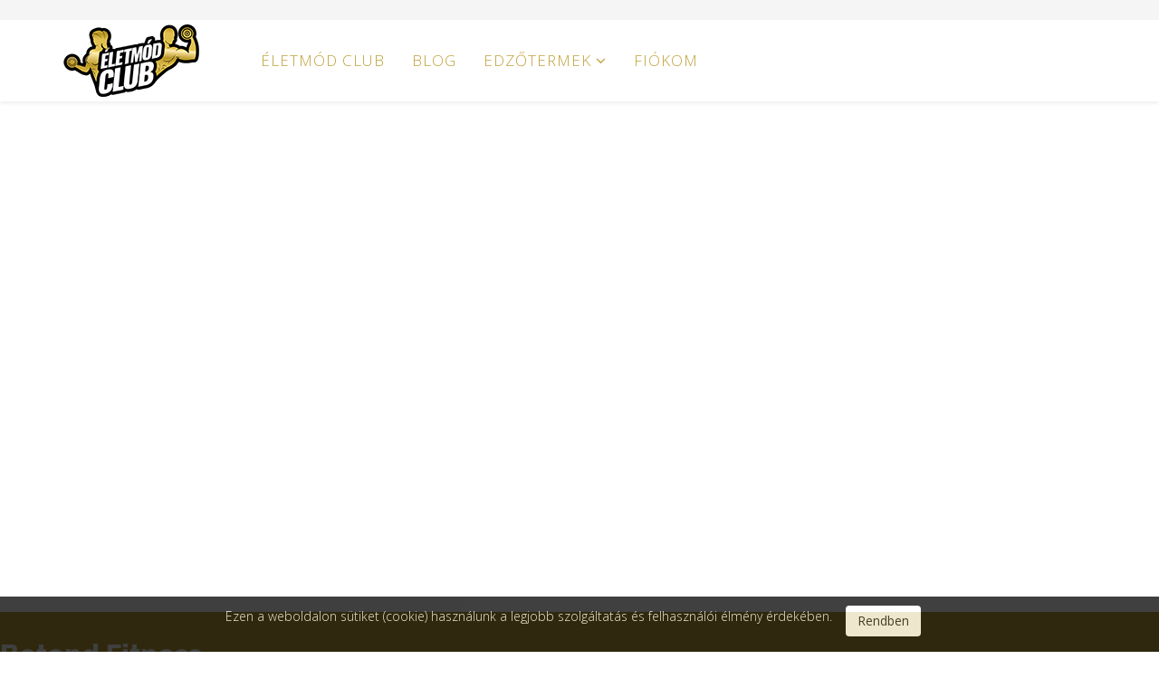

--- FILE ---
content_type: text/html; charset=utf-8
request_url: https://eletmodclub.hu/index.php/termeklista/edzotermek-1/mosonmagyarovar-botond-fitness
body_size: 14301
content:
<!DOCTYPE html>
<html xmlns="http://www.w3.org/1999/xhtml" xml:lang="hu-hu" lang="hu-hu" dir="ltr">
    <head>
        <meta http-equiv="X-UA-Compatible" content="IE=edge">
        <meta name="viewport" content="width=device-width, initial-scale=1">
                <!-- head -->
        <base href="https://eletmodclub.hu/index.php/termeklista/edzotermek-1/mosonmagyarovar-botond-fitness" />
	<meta http-equiv="content-type" content="text/html; charset=utf-8" />
	<meta name="description" content="Készülj a nyárra velünk, érd el azt az alakot, amire mindig is vágytál! " />
	<meta name="generator" content="Joomla! - Open Source Content Management" />
	<title>Életmód Club - Mosonmagyaróvár</title>
	<link href="/images/kicsilogo.png" rel="shortcut icon" type="image/vnd.microsoft.icon" />
	<link href="/components/com_sppagebuilder/assets/css/font-awesome.min.css" rel="stylesheet" type="text/css" />
	<link href="/components/com_sppagebuilder/assets/css/animate.min.css" rel="stylesheet" type="text/css" />
	<link href="/components/com_sppagebuilder/assets/css/sppagebuilder.css" rel="stylesheet" type="text/css" />
	<link href="/components/com_sppagebuilder/assets/css/sppagecontainer.css" rel="stylesheet" type="text/css" />
	<link href="//fonts.googleapis.com/css?family=Raleway:100,100italic,200,200italic,300,300italic,400,400italic,500,500italic,600,600italic,700,700italic,800,800italic,900,900italic" rel="stylesheet" type="text/css" />
	<link href="//fonts.googleapis.com/css?family=Open+Sans:300,300italic,regular,italic,600,600italic,700,700italic,800,800italic&amp;subset=latin" rel="stylesheet" type="text/css" />
	<link href="/templates/shaper_helix3/css/bootstrap.min.css" rel="stylesheet" type="text/css" />
	<link href="/templates/shaper_helix3/css/font-awesome.min.css" rel="stylesheet" type="text/css" />
	<link href="/templates/shaper_helix3/css/legacy.css" rel="stylesheet" type="text/css" />
	<link href="/templates/shaper_helix3/css/template.css" rel="stylesheet" type="text/css" />
	<link href="/templates/shaper_helix3/css/presets/preset4.css" rel="stylesheet" type="text/css" class="preset" />
	<link href="/plugins/system/helix3/assets/css/pagebuilder.css" rel="stylesheet" type="text/css" />
	<link href="/media/com_hikashop/css/hikashop.css?v=403" rel="stylesheet" type="text/css" />
	<link href="/media/com_hikashop/css/frontend_custom1.css?t=1531385020" rel="stylesheet" type="text/css" />
	<link href="/media/com_hikashop/css/font-awesome.css?v=5.2.0" rel="stylesheet" type="text/css" />
	<link href="/templates/shaper_helix3/css/frontend-edit.css" rel="stylesheet" type="text/css" />
	<link href="/media/com_acymailing/css/module_default.css?v=1531385292" rel="stylesheet" type="text/css" />
	<link href="https://eletmodclub.hu/plugins/system/fmalertcookies/assets/css/bootstrap.min.css" rel="stylesheet" type="text/css" />
	<link href="https://eletmodclub.hu/plugins/system/fmalertcookies/assets/css/custom.css" rel="stylesheet" type="text/css" />
	<style type="text/css">
.sp-page-builder .page-content #section-id-1510243082436{padding:0px 0px 0px 0px;margin:0px 0px 0px 0px;}.sp-page-builder .page-content #section-id-1510243082443{padding-top:20px;padding-right:0px;padding-bottom:0px;padding-left:0px;margin-top:10px;margin-right:0px;margin-bottom:0px;margin-left:0px;background-color:#c0a138;}#sppb-addon-1506283028063 {color:rgba(255, 255, 255, 1);}#sppb-addon-1506283028063 .sppb-addon-title {font-weight:800;}#sppb-addon-1506283028063 .sppb-addon-title { font-family:Raleway; }#sppb-addon-1506283028063 h2.sppb-addon-title {margin:10px 0px 30px 0px; padding:0px 0px 0px 0px; }@media (min-width:768px) and (max-width:991px) {#sppb-addon-1506283028063 h2.sppb-addon-title {margin: ; padding: ; }}@media (max-width:767px) {#sppb-addon-1506283028063 h2.sppb-addon-title {margin: ; padding: ; }}.sp-page-builder .page-content #section-id-1510243082448{padding-top:10px;padding-right:0px;padding-bottom:10px;padding-left:0px;margin-top:0px;margin-right:0px;margin-bottom:0px;margin-left:0px;}#sppb-addon-1510145880553 .sppb-addon-content { font-family:Raleway; }.sp-page-builder .page-content #section-id-1533138828803{margin-top:0px;margin-right:0px;margin-bottom:0px;margin-left:0px;}#column-id-1533138828802{box-shadow:0 0 0 0 #fff;}#sppb-addon-1533138828813 {box-shadow:0 0 0 0 #ffffff;margin:0 0 0 0;}#sppb-addon-1533138828813 .sppb-btn { font-family:Raleway; }#sppb-addon-1533138828813 #btn-1533138828813.sppb-btn-custom{font-weight:500;}#sppb-addon-1533138828813 #btn-1533138828813.sppb-btn-custom { background-color:#ffffff; color:#000000; padding: ; font-size:16px;}#sppb-addon-1533138828813 #btn-1533138828813.sppb-btn-custom:hover { background-color:#ffffff; color:#000000;}@media (min-width:768px) and (max-width:991px) {#sppb-addon-1533138828813 #btn-1533138828813.sppb-btn-custom { padding: ;}}@media (max-width:767px) {#sppb-addon-1533138828813 #btn-1533138828813.sppb-btn-custom { padding: ;}}#sppb-addon-1533138828826 {box-shadow:0 0 0 0 #ffffff;margin:0 0 0 0;}#sppb-addon-1533138828826 .sppb-btn { font-family:Raleway; }#sppb-addon-1533138828826 #btn-1533138828826.sppb-btn-custom{font-weight:500;}#sppb-addon-1533138828826 #btn-1533138828826.sppb-btn-custom { background-color:#ffffff; color:#000000; padding: ; font-size:16px;}#sppb-addon-1533138828826 #btn-1533138828826.sppb-btn-custom:hover { background-color:#ffffff; color:#000000;}@media (min-width:768px) and (max-width:991px) {#sppb-addon-1533138828826 #btn-1533138828826.sppb-btn-custom { padding: ;}}@media (max-width:767px) {#sppb-addon-1533138828826 #btn-1533138828826.sppb-btn-custom { padding: ;}}#sppb-addon-1533138828829 {box-shadow:0 0 0 0 #ffffff;margin:0 0 0 0;}#sppb-addon-1533138828829 .sppb-btn { font-family:Raleway; }#sppb-addon-1533138828829 #btn-1533138828829.sppb-btn-custom{font-weight:500;}#sppb-addon-1533138828829 #btn-1533138828829.sppb-btn-custom { background-color:#ffffff; color:#000000; padding: ; font-size:16px;}#sppb-addon-1533138828829 #btn-1533138828829.sppb-btn-custom:hover { background-color:#ffffff; color:#000000;}@media (min-width:768px) and (max-width:991px) {#sppb-addon-1533138828829 #btn-1533138828829.sppb-btn-custom { padding: ;}}@media (max-width:767px) {#sppb-addon-1533138828829 #btn-1533138828829.sppb-btn-custom { padding: ;}}#sppb-addon-1533138828832 {box-shadow:0 0 0 0 #ffffff;margin:0 0 0 0;}#sppb-addon-1533138828832 .sppb-btn { font-family:Raleway; }#sppb-addon-1533138828832 #btn-1533138828832.sppb-btn-custom{font-weight:500;}#sppb-addon-1533138828832 #btn-1533138828832.sppb-btn-custom { background-color:#ffffff; color:#000000; padding: ; font-size:16px;}#sppb-addon-1533138828832 #btn-1533138828832.sppb-btn-custom:hover { background-color:#ffffff; color:#000000;}@media (min-width:768px) and (max-width:991px) {#sppb-addon-1533138828832 #btn-1533138828832.sppb-btn-custom { padding: ;}}@media (max-width:767px) {#sppb-addon-1533138828832 #btn-1533138828832.sppb-btn-custom { padding: ;}}.sp-page-builder .page-content #section-id-1533138828883{padding-top:20px;padding-right:0px;padding-bottom:0px;padding-left:0px;margin-top:10px;margin-right:0px;margin-bottom:0px;margin-left:0px;background-color:#c0a138;}.sp-page-builder .page-content #section-id-1511629540775{padding-top:10px;padding-right:0px;padding-bottom:10px;padding-left:0px;margin-top:0px;margin-right:0px;margin-bottom:0px;margin-left:0px;}.sp-page-builder .page-content #section-id-1510243082490{padding:10px 0px 10px 0px;margin:0px 0px 0px 0px;}#sppb-addon-1510218999274 .sppb-addon-gmap-canvas {height:400px;}body{font-family:Open Sans, sans-serif; font-weight:300; }h1{font-family:Open Sans, sans-serif; font-weight:800; }h2{font-family:Open Sans, sans-serif; font-weight:600; }h3{font-family:Open Sans, sans-serif; font-weight:normal; }h4{font-family:Open Sans, sans-serif; font-weight:normal; }h5{font-family:Open Sans, sans-serif; font-weight:600; }h6{font-family:Open Sans, sans-serif; font-weight:600; }.sp-megamenu-parent .sp-dropdown li.sp-menu-item >a:hover{
  background: #c0a138!important;
  color: white !important;
}

@media only screen and (max-width: 1200px) {
#offcanvas-toggler { display: block !important; }
ul.sp-megamenu-parent{ display: none; }
#sp-header .sp-megamenu-wrapper {float: right;}}#sp-top-bar{ background-color:#f5f5f5;color:#999999; }#sp-header a{color:#c0a138;}#sp-header a:hover{color:#ab9133;}#sp-bottom{ background-color:#20232e;color:#ffffff;padding:100px 0px; }#sp-bottom a{color:#ffffff;}#sp-footer{ background-color:#1b1d26;color:#ffffff; }
	</style>
	<script type="application/json" class="joomla-script-options new">{"csrf.token":"15e70ff53c21fe43327b211dfb1addd6","system.paths":{"root":"","base":""}}</script>
	<script src="/media/jui/js/jquery.min.js?7e912e8828c7c2ce99bbb947c32fd947" type="text/javascript"></script>
	<script src="/media/jui/js/jquery-noconflict.js?7e912e8828c7c2ce99bbb947c32fd947" type="text/javascript"></script>
	<script src="/media/jui/js/jquery-migrate.min.js?7e912e8828c7c2ce99bbb947c32fd947" type="text/javascript"></script>
	<script src="/components/com_sppagebuilder/assets/js/jquery.parallax-1.1.3.js" type="text/javascript"></script>
	<script src="/components/com_sppagebuilder/assets/js/sppagebuilder.js" type="text/javascript"></script>
	<script src="//maps.googleapis.com/maps/api/js?key=AIzaSyDD57bMwlIwx7UoSv8S2hMq2EThyxsVcHE" type="text/javascript"></script>
	<script src="/components/com_sppagebuilder/assets/js/gmap.js" type="text/javascript"></script>
	<script src="/templates/shaper_helix3/js/bootstrap.min.js" type="text/javascript"></script>
	<script src="/templates/shaper_helix3/js/jquery.sticky.js" type="text/javascript"></script>
	<script src="/templates/shaper_helix3/js/main.js" type="text/javascript"></script>
	<script src="/media/com_hikashop/js/hikashop.js?v=403" type="text/javascript"></script>
	<script src="/templates/shaper_helix3/js/frontend-edit.js" type="text/javascript"></script>
	<script src="https://eletmodclub.hu/media/system/js/core.js?v=1531385019" type="text/javascript"></script>
	<script src="/media/com_acymailing/js/acymailing_module.js?v=581" type="text/javascript" async="async"></script>
	<script src="/media/system/js/core.js?7e912e8828c7c2ce99bbb947c32fd947" type="text/javascript"></script>
	<script type="text/javascript">
;(function ($) {
	$.ajaxSetup({
		headers: {
			'X-CSRF-Token': Joomla.getOptions('csrf.token')
		}
	});
})(jQuery);
var sp_preloader = '0';

var sp_gotop = '0';

var sp_offanimation = 'default';
	if(typeof acymailing == 'undefined'){
					var acymailing = Array();
				}
				acymailing['NAMECAPTION'] = 'Név';
				acymailing['NAME_MISSING'] = 'Adja meg a nevét';
				acymailing['EMAILCAPTION'] = 'E-mail';
				acymailing['VALID_EMAIL'] = 'Kérjük, érvényes e-mail címet adjon meg';
				acymailing['ACCEPT_TERMS'] = 'Fogadja el a használati feltételeket';
				acymailing['CAPTCHA_MISSING'] = 'Kérem írja be a képen látható biztonsági kódot:';
				acymailing['NO_LIST_SELECTED'] = 'Kérjük, válassza ki melyik témákra kíván feliratkozni';
		
		acymailing['level'] = 'enterprise';
		acymailing['reqFieldsformAcymailing53881'] = Array('name','html','telepules','accept_spec_terms');
		acymailing['validFieldsformAcymailing53881'] = Array('Adjon meg egy értéket a Név mezőhöz','Adjon meg egy értéket a Küldés mezőhöz','Adjon meg egy értéket a Település mezőhöz','Kérem fogadja el az Adatkezelési Tájékoztatót!');
			function refreshCaptchaModule(formName){
				var captchaLink = document.getElementById('captcha_picture_'+formName).src;
				myregexp = new RegExp('val[-=]([0-9]+)');
				valToChange=captchaLink.match(myregexp)[1];
				document.getElementById('captcha_picture_'+formName).src = captchaLink.replace(valToChange,valToChange+'0');
			}
			
acymailing['excludeValuesformAcymailing53881'] = Array();
acymailing['excludeValuesformAcymailing53881']['name'] = 'Név';
acymailing['excludeValuesformAcymailing53881']['email'] = 'E-mail';

	</script>
	<meta property="og:title" content="Mosonmagyaróvár" />
	<meta property="og:type" content="website" />
	<meta property="og:url" content="https://eletmodclub.hu/index.php/termeklista/edzotermek-1/mosonmagyarovar-botond-fitness" />
	<meta property="og:site_name" content="Életmód Club" />
	<meta name="twitter:card" content="summary" />
	<meta name="twitter:site" content="Életmód Club" />

        <meta http-equiv="Content-Security-Policy" content="upgrade-insecure-requests">
    <link rel="stylesheet" type="text/css" href="https://eletmodclub.hu/media/nextend/n2-ss-9/n2-ss-9.css?1566801597" media="screen, print" />
<link rel="stylesheet" type="text/css" href="https://eletmodclub.hu/media/nextend/n2-ss-11/n2-ss-11.css?1566801597" media="screen, print" />
<style type="text/css">.n2-ss-spinner-simple-white-container {
    position: absolute;
    top: 50%;
    left: 50%;
    margin: -20px;
    background: #fff;
    width: 20px;
    height: 20px;
    padding: 10px;
    border-radius: 50%;
    z-index: 1000;
}

.n2-ss-spinner-simple-white {
  outline: 1px solid RGBA(0,0,0,0);
  width:100%;
  height: 100%;
}

.n2-ss-spinner-simple-white:before {
    position: absolute;
    top: 50%;
    left: 50%;
    width: 20px;
    height: 20px;
    margin-top: -11px;
    margin-left: -11px;
}

.n2-ss-spinner-simple-white:not(:required):before {
    content: '';
    border-radius: 50%;
    border-top: 2px solid #333;
    border-right: 2px solid transparent;
    animation: n2SimpleWhite .6s linear infinite;
    -webkit-animation: n2SimpleWhite .6s linear infinite;
}
@keyframes n2SimpleWhite {
    to {transform: rotate(360deg);}
}

@-webkit-keyframes n2SimpleWhite {
    to {-webkit-transform: rotate(360deg);}
}
.n2-ss-spinner-simple-white-container {
    position: absolute;
    top: 50%;
    left: 50%;
    margin: -20px;
    background: #fff;
    width: 20px;
    height: 20px;
    padding: 10px;
    border-radius: 50%;
    z-index: 1000;
}

.n2-ss-spinner-simple-white {
  outline: 1px solid RGBA(0,0,0,0);
  width:100%;
  height: 100%;
}

.n2-ss-spinner-simple-white:before {
    position: absolute;
    top: 50%;
    left: 50%;
    width: 20px;
    height: 20px;
    margin-top: -11px;
    margin-left: -11px;
}

.n2-ss-spinner-simple-white:not(:required):before {
    content: '';
    border-radius: 50%;
    border-top: 2px solid #333;
    border-right: 2px solid transparent;
    animation: n2SimpleWhite .6s linear infinite;
    -webkit-animation: n2SimpleWhite .6s linear infinite;
}
@keyframes n2SimpleWhite {
    to {transform: rotate(360deg);}
}

@-webkit-keyframes n2SimpleWhite {
    to {-webkit-transform: rotate(360deg);}
}</style><script type="text/javascript">window.nextend={localization:{},deferreds:[],loadScript:function(url){n2jQuery.ready(function(){var d=n2.Deferred();nextend.deferreds.push(d);n2.ajax({url:url,dataType:"script",cache:true,complete:function(){setTimeout(function(){d.resolve()})}})})},ready:function(cb){n2.when.apply(n2,nextend.deferreds).done(function(){cb.call(window,n2)})}};nextend.fontsLoaded=false;nextend.fontsLoadedActive=function(){nextend.fontsLoaded=true};var fontData={google:{families:["Raleway:300,400:latin,latin-ext"]},active:function(){nextend.fontsLoadedActive()},inactive:function(){nextend.fontsLoadedActive()}};if(typeof WebFontConfig!=='undefined'){var _WebFontConfig=WebFontConfig;for(var k in WebFontConfig){if(k=='active'){fontData.active=function(){nextend.fontsLoadedActive();_WebFontConfig.active()}}else if(k=='inactive'){fontData.inactive=function(){nextend.fontsLoadedActive();_WebFontConfig.inactive()}}else if(k=='google'){if(typeof WebFontConfig.google.families!=='undefined'){for(var i=0;i<WebFontConfig.google.families.length;i++){fontData.google.families.push(WebFontConfig.google.families[i])}}}else{fontData[k]=WebFontConfig[k]}}}if(typeof WebFont==='undefined'){window.WebFontConfig=fontData}else{WebFont.load(fontData)}</script><script type="text/javascript" src="https://eletmodclub.hu/media/nextend/n2/n2.js?1555401908"></script>
<script type="text/javascript" src="https://eletmodclub.hu/libraries/nextend2/nextend/media/dist/nextend-gsap.min.js?1531385334"></script>
<script type="text/javascript" src="https://eletmodclub.hu/libraries/nextend2/nextend/media/dist/nextend-frontend.min.js?1531385334"></script>
<script type="text/javascript" src="https://eletmodclub.hu/libraries/nextend2/smartslider/media/dist/smartslider-frontend.min.js?1531385330"></script>
<script type="text/javascript" src="https://eletmodclub.hu/libraries/nextend2/smartslider/media/plugins/type/simple/simple/dist/smartslider-simple-type-frontend.min.js?1531385330"></script>
<script type="text/javascript" src="https://eletmodclub.hu/libraries/nextend2/smartslider/media/plugins/type/showcase/showcase/dist/smartslider-showcase-type-frontend.min.js?1531385330"></script>
<script type="text/javascript" src="https://eletmodclub.hu/libraries/nextend2/nextend/media/dist/nextend-webfontloader.min.js?1531385334"></script>
<script type="text/javascript" src="https://eletmodclub.hu/media/nextend/n2-ss-11/n2-ss-11.js?1566801597"></script>
<script type="text/javascript">window.n2jQuery.ready((function($){window.nextend.ready(function(){nextend.fontsDeferred=n2.Deferred();if(nextend.fontsLoaded){nextend.fontsDeferred.resolve()}else{nextend.fontsLoadedActive=function(){nextend.fontsLoaded=true;nextend.fontsDeferred.resolve()};var intercalCounter=0;nextend.fontInterval=setInterval(function(){if(intercalCounter>3||document.documentElement.className.indexOf('wf-active')!==-1){nextend.fontsLoadedActive();clearInterval(nextend.fontInterval)}intercalCounter++},1000)}new N2Classes.SmartSliderSimple('#n2-ss-9',{"admin":false,"translate3d":1,"callbacks":"","randomize":{"randomize":0,"randomizeFirst":0},"align":"normal","isDelayed":0,"load":{"fade":1,"scroll":0},"playWhenVisible":1,"playWhenVisibleAt":0.5,"responsive":{"desktop":1,"tablet":1,"mobile":1,"onResizeEnabled":true,"type":"fullwidth","downscale":1,"upscale":1,"minimumHeight":0,"maximumHeight":3000,"maximumSlideWidth":3000,"maximumSlideWidthLandscape":3000,"maximumSlideWidthTablet":3000,"maximumSlideWidthTabletLandscape":3000,"maximumSlideWidthMobile":3000,"maximumSlideWidthMobileLandscape":3000,"maximumSlideWidthConstrainHeight":0,"forceFull":1,"forceFullHorizontalSelector":"","constrainRatio":1,"verticalOffsetSelectors":"","focusUser":0,"focusAutoplay":0,"deviceModes":{"desktopPortrait":1,"desktopLandscape":0,"tabletPortrait":1,"tabletLandscape":0,"mobilePortrait":1,"mobileLandscape":0},"normalizedDeviceModes":{"unknownUnknown":["unknown","Unknown"],"desktopPortrait":["desktop","Portrait"],"desktopLandscape":["desktop","Portrait"],"tabletPortrait":["tablet","Portrait"],"tabletLandscape":["tablet","Portrait"],"mobilePortrait":["mobile","Portrait"],"mobileLandscape":["mobile","Portrait"]},"verticalRatioModifiers":{"unknownUnknown":1,"desktopPortrait":1,"desktopLandscape":1,"tabletPortrait":1,"tabletLandscape":1,"mobilePortrait":1,"mobileLandscape":1},"minimumFontSizes":{"desktopPortrait":1,"desktopLandscape":1,"tabletPortrait":1,"tabletLandscape":1,"mobilePortrait":1,"mobileLandscape":1},"ratioToDevice":{"Portrait":{"tablet":0.7,"mobile":0.5},"Landscape":{"tablet":0,"mobile":0}},"sliderWidthToDevice":{"desktopPortrait":1920,"desktopLandscape":1920,"tabletPortrait":1344,"tabletLandscape":0,"mobilePortrait":960,"mobileLandscape":0},"basedOn":"combined","tabletPortraitScreenWidth":800,"mobilePortraitScreenWidth":440,"tabletLandscapeScreenWidth":800,"mobileLandscapeScreenWidth":440,"orientationMode":"width_and_height","scrollFix":0,"overflowHiddenPage":0,"desktopPortraitScreenWidth":1200},"controls":{"scroll":0,"drag":0,"touch":"horizontal","keyboard":1,"tilt":0},"lazyLoad":0,"lazyLoadNeighbor":0,"blockrightclick":0,"maintainSession":0,"autoplay":{"enabled":0,"start":1,"duration":8000,"autoplayToSlide":-1,"autoplayToSlideIndex":-1,"allowReStart":0,"pause":{"click":1,"mouse":"0","mediaStarted":1},"resume":{"click":0,"mouse":"0","mediaEnded":1,"slidechanged":0}},"layerMode":{"playOnce":0,"playFirstLayer":1,"mode":"skippable","inAnimation":"mainInEnd"},"parallax":{"enabled":1,"mobile":0,"is3D":0,"animate":1,"horizontal":"mouse","vertical":"mouse","origin":"slider","scrollmove":"both"},"background.parallax.tablet":1,"background.parallax.mobile":1,"postBackgroundAnimations":0,"initCallbacks":[],"allowBGImageAttachmentFixed":true,"bgAnimations":0,"mainanimation":{"type":"horizontal","duration":800,"delay":0,"ease":"easeOutQuad","parallax":1,"shiftedBackgroundAnimation":"auto"},"carousel":1,"dynamicHeight":0});new N2Classes.SmartSliderShowcase('#n2-ss-11',{"admin":false,"translate3d":1,"callbacks":"","randomize":{"randomize":1,"randomizeFirst":1},"align":"normal","isDelayed":0,"load":{"fade":1,"scroll":0},"playWhenVisible":1,"playWhenVisibleAt":0.5,"responsive":{"desktop":1,"tablet":1,"mobile":1,"onResizeEnabled":true,"type":"fullwidth","downscale":1,"upscale":1,"minimumHeight":0,"maximumHeight":3000,"maximumSlideWidth":3000,"maximumSlideWidthLandscape":3000,"maximumSlideWidthTablet":3000,"maximumSlideWidthTabletLandscape":3000,"maximumSlideWidthMobile":3000,"maximumSlideWidthMobileLandscape":3000,"maximumSlideWidthConstrainHeight":0,"forceFull":1,"forceFullHorizontalSelector":"","constrainRatio":1,"verticalOffsetSelectors":"","focusUser":0,"focusAutoplay":0,"deviceModes":{"desktopPortrait":1,"desktopLandscape":0,"tabletPortrait":1,"tabletLandscape":0,"mobilePortrait":1,"mobileLandscape":0},"normalizedDeviceModes":{"unknownUnknown":["unknown","Unknown"],"desktopPortrait":["desktop","Portrait"],"desktopLandscape":["desktop","Portrait"],"tabletPortrait":["tablet","Portrait"],"tabletLandscape":["tablet","Portrait"],"mobilePortrait":["mobile","Portrait"],"mobileLandscape":["mobile","Portrait"]},"verticalRatioModifiers":{"unknownUnknown":1,"desktopPortrait":1,"desktopLandscape":1,"tabletPortrait":1,"tabletLandscape":1,"mobilePortrait":1,"mobileLandscape":1},"minimumFontSizes":{"desktopPortrait":1,"desktopLandscape":1,"tabletPortrait":1,"tabletLandscape":1,"mobilePortrait":1,"mobileLandscape":1},"ratioToDevice":{"Portrait":{"tablet":0.7,"mobile":0.5},"Landscape":{"tablet":0,"mobile":0}},"sliderWidthToDevice":{"desktopPortrait":1920,"desktopLandscape":1920,"tabletPortrait":1344,"tabletLandscape":0,"mobilePortrait":960,"mobileLandscape":0},"basedOn":"combined","tabletPortraitScreenWidth":800,"mobilePortraitScreenWidth":440,"tabletLandscapeScreenWidth":800,"mobileLandscapeScreenWidth":440,"orientationMode":"width_and_height","scrollFix":0,"overflowHiddenPage":0,"desktopPortraitScreenWidth":1200},"controls":{"scroll":0,"drag":1,"touch":"horizontal","keyboard":1,"tilt":0},"lazyLoad":0,"lazyLoadNeighbor":0,"blockrightclick":0,"maintainSession":0,"autoplay":{"enabled":1,"start":1,"duration":8000,"autoplayToSlide":-1,"autoplayToSlideIndex":-1,"allowReStart":0,"pause":{"click":1,"mouse":"0","mediaStarted":1},"resume":{"click":0,"mouse":"0","mediaEnded":1,"slidechanged":0}},"layerMode":{"playOnce":1,"playFirstLayer":1,"mode":"skippable","inAnimation":"mainInEnd"},"parallax":{"enabled":1,"mobile":0,"is3D":0,"animate":1,"horizontal":"mouse","vertical":"mouse","origin":"slider","scrollmove":"both"},"background.parallax.tablet":1,"background.parallax.mobile":1,"postBackgroundAnimations":0,"initCallbacks":[],"allowBGImageAttachmentFixed":false,"carousel":1,"carouselSideSlides":1,"showcase":{"duration":800,"delay":0,"ease":"easeOutQuad","direction":"horizontal","distance":5,"animate":{"opacity":null,"scale":null,"x":null,"y":null,"z":null,"rotationX":null,"rotationY":null,"rotationZ":null}}});new N2Classes.SmartSliderWidgetArrowImage("n2-ss-11",1,0.7,0.5)})}));</script></head>

    <body class="site com-sppagebuilder view-page no-layout no-task itemid-186 hu-hu ltr  sticky-header layout-fluid off-canvas-menu-init">

        <div class="body-wrapper">
            <div class="body-innerwrapper">
                <section id="sp-top-bar"><div class="container"><div class="row"><div id="sp-top1" class="col-sm-6 col-md-6"><div class="sp-column "></div></div><div id="sp-top2" class="col-sm-6 col-md-6"><div class="sp-column "><ul class="sp-contact-info"></ul></div></div></div></div></section><header id="sp-header"><div class="container"><div class="row"><div id="sp-logo" class="col-xs-8 col-sm-3 col-md-3"><div class="sp-column "><div class="logo"><a href="/"><img class="sp-default-logo hidden-xs" src="/images/kicsilogo.png" alt="Életmód Club"><img class="sp-retina-logo hidden-xs" src="/images/kicsilogo.png" alt="Életmód Club" width="150" height="80"><img class="sp-default-logo visible-xs" src="/images/kicsilogo.png" alt="Életmód Club"></a></div></div></div><div id="sp-menu" class="col-xs-4 col-sm-9 col-md-9"><div class="sp-column ">			<div class='sp-megamenu-wrapper'>
				<a id="offcanvas-toggler" href="#" aria-label="Menu"><i class="fa fa-bars" aria-hidden="true" title="Menu"></i></a>
				<ul class="sp-megamenu-parent menu-fade hidden-sm hidden-xs"><li class="sp-menu-item"><a  href="/index.php" >Életmód Club</a></li><li class="sp-menu-item"><a  href="/index.php/blog" >Blog</a></li><li class="sp-menu-item sp-has-child active"><a  href="/index.php/termeklista" >Edzőtermek</a><div class="sp-dropdown sp-dropdown-main sp-dropdown-mega sp-menu-left" style="width: 400px;"><div class="sp-dropdown-inner"><div class="row"><div class="col-sm-6"><ul class="sp-mega-group"><li class="sp-menu-item sp-has-child active"><a class="sp-group-title rejtett_menupont" href="#" >Edzőtermek 1</a><ul class="sp-mega-group-child sp-dropdown-items"><li class="sp-menu-item current-item active"><a  href="/index.php/termeklista/edzotermek-1/mosonmagyarovar-botond-fitness" >Mosonmagyaróvár</a></li><li class="sp-menu-item"><a  href="/index.php/termeklista/edzotermek-1/gyor-cutler-fitness" >Győr</a></li></ul></li></ul></div><div class="col-sm-6"><ul class="sp-mega-group"></ul></div></div></div></div></li><li class="sp-menu-item"><a  href="/index.php/bejelentkezes-clubtagoknak" >Fiókom</a></li><li class="sp-menu-item"></li></ul>			</div>
		</div></div></div></div></header><section id="sp-page-title"><div class="row"><div id="sp-title" class="col-sm-12 col-md-12"><div class="sp-column "></div></div></div></section><section id="sp-main-body"><div class="row"><div id="sp-component" class="col-sm-12 col-md-12"><div class="sp-column "><div id="system-message-container">
	</div>
<div id="sp-page-builder" class="sp-page-builder  page-95">

	
	<div class="page-content">
				<section id="section-id-1510243082436" class="sppb-section "  ><div class="sppb-row-container"><div class="sppb-row"><div class="sppb-col-md-12" id="column-wrap-id-1510243082437"><div id="column-id-1510243082437" class="sppb-column" ><div class="sppb-column-addons"><div id="sppb-addon-1510243082440" class="clearfix" ><div class="sppb-addon sppb-addon-module "><div class="sppb-addon-content"><div>
<!-- Nextend Smart Slider 3 #9 - BEGIN -->
<div id="n2-ss-9-align" class="n2-ss-align"><div class="n2-padding"><div id="n2-ss-9" class="n2-ss-slider n2-ow n2-has-hover n2notransition n2-ss-load-fade " data-minFontSizedesktopPortrait="1" data-minFontSizedesktopLandscape="1" data-minFontSizetabletPortrait="1" data-minFontSizetabletLandscape="1" data-minFontSizemobilePortrait="1" data-minFontSizemobileLandscape="1" style="font-size: 16px;" data-fontsize="16">
        <div class="n2-ss-slider-1 n2-ss-swipe-element n2-ow" style="">
                        <div class="n2-ss-slider-2 n2-ow">
                                <div class="n2-ss-slider-3 n2-ow" style="">

                    <div class="n2-ss-slide-backgrounds"></div><div data-first="1" data-slide-duration="0" data-id="17" class="n2-ss-slide n2-ss-canvas n2-ow  n2-ss-slide-17" style=""><div data-hash="2423fb5a2694d4c6a2146783182de1ec" data-desktop="//eletmodclub.hu/images/bg-eletmod-movar.jpg" class="n2-ss-slide-background n2-ow" data-opacity="1" data-blur="0" data-mode="fill" data-x="50" data-y="50"><div class="n2-ss-slide-background-mask" style=""><img title="" src="//eletmodclub.hu/images/bg-eletmod-movar.jpg" alt="" /></div></div><div class="n2-ss-layers-container n2-ow" data-csstextalign="center" style=""><div class="n2-ss-layer n2-ow" style="left:0px;top:289px;width:1901px;height:auto;overflow:visible;" data-pm="absolute" data-responsiveposition="1" data-desktopportraitleft="0" data-desktopportraittop="289" data-responsivesize="1" data-desktopportraitwidth="1901" data-desktopportraitheight="auto" data-desktopportraitalign="center" data-desktopportraitvalign="middle" data-parentid="" data-desktopportraitparentalign="center" data-desktopportraitparentvalign="middle" data-type="layer" data-rotation="0" data-desktopportrait="1" data-desktoplandscape="1" data-tabletportrait="0" data-tabletlandscape="1" data-mobileportrait="0" data-mobilelandscape="1" data-adaptivefont="0" data-desktopportraitfontsize="100" data-plugin="rendered"><div class="n2-ss-button-container n2-ow n2-font-1047320914daf418b93a0bc730712d53-link  n2-ss-nowrap"><a class="n2-style-9e18ef57a2c58a345196ebb51e0bfe61-heading  n2-ow " href="#reg"><span><span>Ezt a termet választom</span></span></a></div></div><div class="n2-ss-layer n2-ow" style="left:140px;top:-33px;width:1901px;height:auto;overflow:visible;" data-pm="absolute" data-responsiveposition="1" data-desktopportraitleft="140" data-mobileportraitleft="285" data-desktopportraittop="-33" data-mobileportraittop="-36" data-responsivesize="1" data-desktopportraitwidth="1901" data-desktopportraitheight="auto" data-desktopportraitalign="center" data-mobileportraitalign="center" data-desktopportraitvalign="middle" data-parentid="" data-desktopportraitparentalign="center" data-desktopportraitparentvalign="middle" data-type="layer" data-rotation="0" data-animations="eyJzcGVjaWFsWmVybyI6MCwidHJhbnNmb3JtT3JpZ2luIjoiNTB8Knw1MHwqfDAiLCJpbiI6W3sibmFtZSI6IkhvbVx1MDBlMWx5b3NcdTAwZWR0XHUwMGUxcyIsIm9wYWNpdHkiOjAsIm4yYmx1ciI6MTB9XX0=" data-desktopportrait="0" data-desktoplandscape="1" data-tabletportrait="1" data-tabletlandscape="1" data-mobileportrait="1" data-mobilelandscape="1" data-adaptivefont="0" data-desktopportraitfontsize="100" data-mobileportraitfontsize="175" data-plugin="rendered"><div class="n2-ss-button-container n2-ow n2-font-ae05303ac3ba98b6fb9219cc4be09a7a-link  n2-ss-nowrap"><a class="n2-style-9e18ef57a2c58a345196ebb51e0bfe61-heading  n2-ow " href="#reg"><span><span>Ezt a termet választom</span></span></a></div></div><div class="n2-ss-layer n2-ow" style="left:0px;top:0px;width:420px;height:420px;overflow:visible;" data-pm="absolute" data-responsiveposition="1" data-desktopportraitleft="0" data-tabletportraitleft="-423" data-mobileportraitleft="-600" data-desktopportraittop="0" data-tabletportraittop="-33" data-mobileportraittop="-33" data-responsivesize="1" data-desktopportraitwidth="420" data-desktopportraitheight="420" data-desktopportraitalign="center" data-desktopportraitvalign="middle" data-parentid="" data-desktopportraitparentalign="center" data-desktopportraitparentvalign="middle" data-type="layer" data-rotation="0" data-desktopportrait="1" data-desktoplandscape="1" data-tabletportrait="1" data-tabletlandscape="1" data-mobileportrait="1" data-mobilelandscape="1" data-adaptivefont="0" data-desktopportraitfontsize="100" data-plugin="rendered"><div class=" n2-ss-img-wrapper n2-ow" style="overflow:hidden;"><img src="//eletmodclub.hu/images/logo-movar.png" id="n2-ss-9item3" alt="A kép nem elérhető" style="display: inline-block; max-width: 100%; width: auto;height: auto;" class=" n2-ow" title="" /></div></div></div></div>                </div>
            </div>
                    </div>
        </div><div class="n2-clear"></div><div id="n2-ss-9-spinner" style="display: none;"><div><div class="n2-ss-spinner-simple-white-container"><div class="n2-ss-spinner-simple-white"></div></div></div></div></div></div><div id="n2-ss-9-placeholder" style="position: relative;z-index:2;"><img style="width: 100%; max-width:3000px; display: block;" class="n2-ow" src="[data-uri]" alt="Slider" /></div>
<!-- Nextend Smart Slider 3 #9 - END -->
</div></div></div></div></div></div></div></div></div></section><section id="section-id-1510243082443" class="sppb-section "  ><div class="sppb-row-container"><div class="sppb-row"><div class="sppb-col-md-12" id="column-wrap-id-1506283028060"><div id="column-id-1506283028060" class="sppb-column" ><div class="sppb-column-addons"><div id="sppb-addon-1506283028063" class="clearfix" ><div class="sppb-addon sppb-addon-header sppb-text-left"><h2 class="sppb-addon-title">Botond Fitness</h2></div></div></div></div></div></div></div></section><section id="section-id-1510243082448" class="sppb-section "  ><div class="sppb-row-container"><div class="sppb-row"><div class="sppb-col-md-12" id="column-wrap-id-1510145880550"><div id="column-id-1510145880550" class="sppb-column" ><div class="sppb-column-addons"><div id="sppb-addon-1510145880553" class="clearfix" ><div class="sppb-addon sppb-addon-text-block 0 sppb-text-left "><div class="sppb-addon-content"><h4>A <strong>mosonmagyar&oacute;v&aacute;ri Botond Fitness</strong> 1994 &oacute;ta &uuml;zemel. Kis, 100 n&eacute;gyzetm&eacute;teres konditerm&uuml;nk m&aacute;ra 700 n&eacute;gyzetm&eacute;teres fitneszcentrumm&aacute; nőtte ki mag&aacute;t: edzőterm&uuml;nkben k&uuml;l&ouml;n női r&eacute;szleg, fitnesz &eacute;s hardcore terem v&aacute;rja a mozogni v&aacute;gy&oacute;kat. Legyen a c&eacute;lod izmosod&aacute;s, fogy&aacute;s, sz&aacute;lk&aacute;sod&aacute;s, form&aacute;l&oacute;d&aacute;s vagy versenyz&eacute;s, n&aacute;lunk a legjobb helyen j&aacute;rsz: edzőink magasan k&eacute;pzettek mind a sport, mind a t&aacute;pl&aacute;lkoz&aacute;s ter&eacute;n. Az első &Eacute;letm&oacute;d Club 2016 szeptember&eacute;ben indult &uacute;tj&aacute;ra azzal a c&eacute;llal, hogy olyan embereknek seg&iacute;ts&uuml;nk az &eacute;letm&oacute;dv&aacute;lt&aacute;sban, akik azt eddig kudarck&eacute;nt &eacute;lt&eacute;k meg, vagy bele sem mertek v&aacute;gni.<br /><br />A program sor&aacute;n az eleinte idegennek tűnő edzőterem tagjaink m&aacute;sodik otthon&aacute;v&aacute; v&aacute;lt, az edz&eacute;s &eacute;s a helyes t&aacute;pl&aacute;lkoz&aacute;s pedig az &eacute;let&uuml;k r&eacute;sz&eacute;v&eacute;. Kiemelkedő sikereink bizony&iacute;tott&aacute;k: a program &eacute;lhető, műk&ouml;dik, &eacute;s egy &uacute;j, eg&eacute;szs&eacute;gesebb, magabiztosabb &eacute;let lehetős&eacute;g&eacute;t k&iacute;n&aacute;lja a program r&eacute;sztvevőinek. Id&eacute;n szeptemberben &uacute;jrat&ouml;ltve, imm&aacute;ron t&ouml;bb Cutler-teremmel egy&uuml;tt ind&iacute;tjuk &uacute;tj&aacute;ra Mosonmagyar&oacute;v&aacute;ron a harmadik &Eacute;letm&oacute;d programot!</h4></div></div></div></div></div></div></div></div></section><section id="section-id-1533138828803" class="sppb-section "  ><div class="sppb-row-container"><div class="sppb-row"><div class="sppb-col-md-12" id="column-wrap-id-1533138828802"><div id="column-id-1533138828802" class="sppb-column" ><div class="sppb-column-addons"><div id="sppb-addon-1533138828813" class="clearfix" ><div class="sppb-text-center"><a id="btn-1533138828813" class="sppb-btn  sppb-btn-custom sppb-btn-rounded"><i class="fa fa-map-marker"></i> 9200 Mosonmagyaróvár, Kálnoki u. 11.</a></div></div><div id="sppb-addon-1533138828826" class="clearfix" ><div class="sppb-text-center"><a id="btn-1533138828826" class="sppb-btn  sppb-btn-custom sppb-btn-lg sppb-btn-rounded"><i class="fa fa-globe"></i> www.botondfitness.hu</a></div></div><div id="sppb-addon-1533138828829" class="clearfix" ><div class="sppb-text-center"><a id="btn-1533138828829" class="sppb-btn  sppb-btn-custom sppb-btn-lg sppb-btn-rounded"><i class="fa fa-phone"></i> 06 70 303 4550</a></div></div><div id="sppb-addon-1533138828832" class="clearfix" ><div class="sppb-text-center"><a target="_blank" href="https://facebook.com/botondmovar" id="btn-1533138828832" class="sppb-btn  sppb-btn-custom sppb-btn-lg sppb-btn-rounded"><i class="fa fa-facebook"></i> facebook.com/botondmovar</a></div></div></div></div></div></div></div></section><section id="section-id-1511629748558" class="sppb-section "  ><div class="sppb-row-container"><div class="sppb-row"><div class="sppb-col-md-12" id="column-wrap-id-1511629748559"><div id="column-id-1511629748559" class="sppb-column" ><div class="sppb-column-addons"><div id="sppb-addon-1510218999245" class="clearfix" ><div class="sppb-addon sppb-addon-module "><div class="sppb-addon-content"><div>
<!-- Nextend Smart Slider 3 #11 - BEGIN -->
<div class="n2-ss-margin" style="margin: 20px 0px 0px 0px;"><div id="n2-ss-11-align" class="n2-ss-align"><div class="n2-padding"><div id="n2-ss-11" class="n2-ss-slider n2-ow n2-has-hover n2notransition n2-ss-load-fade  n2-ss-showcase-horizontal" data-minFontSizedesktopPortrait="1" data-minFontSizedesktopLandscape="1" data-minFontSizetabletPortrait="1" data-minFontSizetabletLandscape="1" data-minFontSizemobilePortrait="1" data-minFontSizemobileLandscape="1" style="font-size: 16px;" data-fontsize="16">        <div class="n2-ss-slider-1 n2-ss-swipe-element n2-ow">
            <div class="n2-ss-slider-2 n2-ow" style="">
                <div class="n2-ss-slider-3 n2-ow">
                                        <div class="n2-ss-showcase-pipeline n2-ow"><div data-first="1" data-slide-duration="0" data-id="114" class="n2-ss-slide  n2-ss-slide-114 n2-ss-canvas n2-ow" style=""><div data-hash="c726bac6dcfb576237e379bc9a39fc0d" data-desktop="//eletmodclub.hu/images/mosonmagyarovar/galeria/DSC04346.jpg" class="n2-ss-slide-background n2-ow" data-opacity="1" data-blur="0" data-mode="fill" data-x="50" data-y="50"><div class="n2-ss-slide-background-mask" style=""><img title="" src="//eletmodclub.hu/images/mosonmagyarovar/galeria/DSC04346.jpg" alt="" /></div></div><div class="n2-ss-layers-container n2-ow" data-csstextalign="center" style=""></div><div class="n2-ss-showcase-overlay n2-ow"></div></div><div data-slide-duration="0" data-id="115" class="n2-ss-slide  n2-ss-slide-115 n2-ss-canvas n2-ow" style=""><div data-hash="006c7ba02989d6208b3d40e1d32bb397" data-desktop="//eletmodclub.hu/images/mosonmagyarovar/galeria/DSC04353.jpg" class="n2-ss-slide-background n2-ow" data-opacity="1" data-blur="0" data-mode="fill" data-x="50" data-y="50"><div class="n2-ss-slide-background-mask" style=""><img title="" src="//eletmodclub.hu/images/mosonmagyarovar/galeria/DSC04353.jpg" alt="" /></div></div><div class="n2-ss-layers-container n2-ow" data-csstextalign="center" style=""></div><div class="n2-ss-showcase-overlay n2-ow"></div></div><div data-slide-duration="0" data-id="116" class="n2-ss-slide  n2-ss-slide-116 n2-ss-canvas n2-ow" style=""><div data-hash="22fdc23b9e2b2c339314bd53742775d5" data-desktop="//eletmodclub.hu/images/mosonmagyarovar/galeria/DSC04362.jpg" class="n2-ss-slide-background n2-ow" data-opacity="1" data-blur="0" data-mode="fill" data-x="50" data-y="50"><div class="n2-ss-slide-background-mask" style=""><img title="" src="//eletmodclub.hu/images/mosonmagyarovar/galeria/DSC04362.jpg" alt="" /></div></div><div class="n2-ss-layers-container n2-ow" data-csstextalign="center" style=""></div><div class="n2-ss-showcase-overlay n2-ow"></div></div><div data-slide-duration="0" data-id="117" class="n2-ss-slide  n2-ss-slide-117 n2-ss-canvas n2-ow" style=""><div data-hash="d35390eb8d5290fdf81b7505e1062319" data-desktop="//eletmodclub.hu/images/mosonmagyarovar/galeria/DSC04368.jpg" class="n2-ss-slide-background n2-ow" data-opacity="1" data-blur="0" data-mode="fill" data-x="50" data-y="50"><div class="n2-ss-slide-background-mask" style=""><img title="" src="//eletmodclub.hu/images/mosonmagyarovar/galeria/DSC04368.jpg" alt="" /></div></div><div class="n2-ss-layers-container n2-ow" data-csstextalign="center" style=""></div><div class="n2-ss-showcase-overlay n2-ow"></div></div><div data-slide-duration="0" data-id="118" class="n2-ss-slide  n2-ss-slide-118 n2-ss-canvas n2-ow" style=""><div data-hash="ba9a6831a774f1d4ace8fa0fd1fe7117" data-desktop="//eletmodclub.hu/images/mosonmagyarovar/galeria/DSC04370.jpg" class="n2-ss-slide-background n2-ow" data-opacity="1" data-blur="0" data-mode="fill" data-x="50" data-y="50"><div class="n2-ss-slide-background-mask" style=""><img title="" src="//eletmodclub.hu/images/mosonmagyarovar/galeria/DSC04370.jpg" alt="" /></div></div><div class="n2-ss-layers-container n2-ow" data-csstextalign="center" style=""></div><div class="n2-ss-showcase-overlay n2-ow"></div></div><div data-slide-duration="0" data-id="119" class="n2-ss-slide  n2-ss-slide-119 n2-ss-canvas n2-ow" style=""><div data-hash="40fbc6a39388a90e3f3fd2cb1c5e7caa" data-desktop="//eletmodclub.hu/images/mosonmagyarovar/galeria/DSC04402.jpg" class="n2-ss-slide-background n2-ow" data-opacity="1" data-blur="0" data-mode="fill" data-x="50" data-y="50"><div class="n2-ss-slide-background-mask" style=""><img title="" src="//eletmodclub.hu/images/mosonmagyarovar/galeria/DSC04402.jpg" alt="" /></div></div><div class="n2-ss-layers-container n2-ow" data-csstextalign="center" style=""></div><div class="n2-ss-showcase-overlay n2-ow"></div></div><div data-slide-duration="0" data-id="120" class="n2-ss-slide  n2-ss-slide-120 n2-ss-canvas n2-ow" style=""><div data-hash="eba9875064daf2ca7cb4352e3930c7b0" data-desktop="//eletmodclub.hu/images/mosonmagyarovar/galeria/DSC04407.jpg" class="n2-ss-slide-background n2-ow" data-opacity="1" data-blur="0" data-mode="fill" data-x="50" data-y="50"><div class="n2-ss-slide-background-mask" style=""><img title="" src="//eletmodclub.hu/images/mosonmagyarovar/galeria/DSC04407.jpg" alt="" /></div></div><div class="n2-ss-layers-container n2-ow" data-csstextalign="center" style=""></div><div class="n2-ss-showcase-overlay n2-ow"></div></div><div data-slide-duration="0" data-id="121" class="n2-ss-slide  n2-ss-slide-121 n2-ss-canvas n2-ow" style=""><div data-hash="06ad734a41ffc7b9e1896df88993e344" data-desktop="//eletmodclub.hu/images/mosonmagyarovar/galeria/DSC04408.jpg" class="n2-ss-slide-background n2-ow" data-opacity="1" data-blur="0" data-mode="fill" data-x="50" data-y="50"><div class="n2-ss-slide-background-mask" style=""><img title="" src="//eletmodclub.hu/images/mosonmagyarovar/galeria/DSC04408.jpg" alt="" /></div></div><div class="n2-ss-layers-container n2-ow" data-csstextalign="center" style=""></div><div class="n2-ss-showcase-overlay n2-ow"></div></div><div data-slide-duration="0" data-id="122" class="n2-ss-slide  n2-ss-slide-122 n2-ss-canvas n2-ow" style=""><div data-hash="058ec46a9eaead2c70bf006432f3cc3b" data-desktop="//eletmodclub.hu/images/mosonmagyarovar/galeria/IMG_3910.jpg" class="n2-ss-slide-background n2-ow" data-opacity="1" data-blur="0" data-mode="fill" data-x="50" data-y="50"><div class="n2-ss-slide-background-mask" style=""><img title="" src="//eletmodclub.hu/images/mosonmagyarovar/galeria/IMG_3910.jpg" alt="" /></div></div><div class="n2-ss-layers-container n2-ow" data-csstextalign="center" style=""></div><div class="n2-ss-showcase-overlay n2-ow"></div></div><div data-slide-duration="0" data-id="123" class="n2-ss-slide  n2-ss-slide-123 n2-ss-canvas n2-ow" style=""><div data-hash="384f55add34787676e96a697b0b7cc70" data-desktop="//eletmodclub.hu/images/mosonmagyarovar/galeria/DSC04441.jpg" class="n2-ss-slide-background n2-ow" data-opacity="1" data-blur="0" data-mode="fill" data-x="50" data-y="50"><div class="n2-ss-slide-background-mask" style=""><img title="" src="//eletmodclub.hu/images/mosonmagyarovar/galeria/DSC04441.jpg" alt="" /></div></div><div class="n2-ss-layers-container n2-ow" data-csstextalign="center" style=""></div><div class="n2-ss-showcase-overlay n2-ow"></div></div><div data-slide-duration="0" data-id="124" class="n2-ss-slide  n2-ss-slide-124 n2-ss-canvas n2-ow" style=""><div data-hash="716b8454037bca76a94331c5fdb5db96" data-desktop="//eletmodclub.hu/images/mosonmagyarovar/galeria/DSC04430.jpg" class="n2-ss-slide-background n2-ow" data-opacity="1" data-blur="0" data-mode="fill" data-x="50" data-y="50"><div class="n2-ss-slide-background-mask" style=""><img title="" src="//eletmodclub.hu/images/mosonmagyarovar/galeria/DSC04430.jpg" alt="" /></div></div><div class="n2-ss-layers-container n2-ow" data-csstextalign="center" style=""></div><div class="n2-ss-showcase-overlay n2-ow"></div></div><div data-slide-duration="0" data-id="125" class="n2-ss-slide  n2-ss-slide-125 n2-ss-canvas n2-ow" style=""><div data-hash="01b082f36d933ac1054d5e9e7b90aa5b" data-desktop="//eletmodclub.hu/images/mosonmagyarovar/galeria/DSC04425.jpg" class="n2-ss-slide-background n2-ow" data-opacity="1" data-blur="0" data-mode="fill" data-x="50" data-y="50"><div class="n2-ss-slide-background-mask" style=""><img title="" src="//eletmodclub.hu/images/mosonmagyarovar/galeria/DSC04425.jpg" alt="" /></div></div><div class="n2-ss-layers-container n2-ow" data-csstextalign="center" style=""></div><div class="n2-ss-showcase-overlay n2-ow"></div></div><div data-slide-duration="0" data-id="126" class="n2-ss-slide  n2-ss-slide-126 n2-ss-canvas n2-ow" style=""><div data-hash="d404b36c611b91f13fb86600c5c7ad32" data-desktop="//eletmodclub.hu/images/mosonmagyarovar/galeria/DSC04411.jpg" class="n2-ss-slide-background n2-ow" data-opacity="1" data-blur="0" data-mode="fill" data-x="50" data-y="50"><div class="n2-ss-slide-background-mask" style=""><img title="" src="//eletmodclub.hu/images/mosonmagyarovar/galeria/DSC04411.jpg" alt="" /></div></div><div class="n2-ss-layers-container n2-ow" data-csstextalign="center" style=""></div><div class="n2-ss-showcase-overlay n2-ow"></div></div></div>
                </div>
                            </div>
            <div data-ssleft="0+15" data-sstop="height/2-previousheight/2" id="n2-ss-11-arrow-previous" class="n2-ss-widget n2-ss-widget-display-desktop n2-ss-widget-display-tablet n2-ss-widget-display-mobile nextend-arrow n2-ib n2-ow nextend-arrow-previous  nextend-arrow-animated-fade" style="position: absolute;" role="button" aria-label="Previous slide" tabindex="0"><img class="n2-arrow-normal-img n2-ow" data-no-lazy="1" data-hack="data-lazy-src" src="[data-uri]" alt="Arrow" /><img class="n2-arrow-hover-img n2-ow" data-no-lazy="1" data-hack="data-lazy-src" src="[data-uri]" alt="Arrow" /></div><div data-ssright="0+15" data-sstop="height/2-nextheight/2" id="n2-ss-11-arrow-next" class="n2-ss-widget n2-ss-widget-display-desktop n2-ss-widget-display-tablet n2-ss-widget-display-mobile nextend-arrow n2-ib n2-ow nextend-arrow-next  nextend-arrow-animated-fade" style="position: absolute;" role="button" aria-label="Next slide" tabindex="0"><img class="n2-arrow-normal-img n2-ow" data-no-lazy="1" data-hack="data-lazy-src" src="[data-uri]" alt="Arrow" /><img class="n2-arrow-hover-img n2-ow" data-no-lazy="1" data-hack="data-lazy-src" src="[data-uri]" alt="Arrow" /></div>
        </div>
        </div><div class="n2-clear"></div><div id="n2-ss-11-spinner" style="display: none;"><div><div class="n2-ss-spinner-simple-white-container"><div class="n2-ss-spinner-simple-white"></div></div></div></div></div></div></div><div id="n2-ss-11-placeholder" style="position: relative;z-index:2;"><img style="width: 100%; max-width:3000px; display: block;" class="n2-ow" src="[data-uri]" alt="Slider" /></div>
<!-- Nextend Smart Slider 3 #11 - END -->
</div></div></div></div></div></div></div></div></div></section><section id="section-id-1533138828883" class="sppb-section "  ><div class="sppb-row-container"><div class="sppb-row"><div class="sppb-col-md-12" id="column-wrap-id-1533138828884"><div id="column-id-1533138828884" class="sppb-column" ><div class="sppb-column-addons"></div></div></div></div></div></section><section id="section-id-1511629540775" class="sppb-section "  ><div class="sppb-row-container"><div class="sppb-row"><div class="sppb-col-md-12" id="column-wrap-id-1511629540776"><div id="column-id-1511629540776" class="sppb-column" ><div class="sppb-column-addons"></div></div></div></div></div></section><div id="section-id-1510243082490" class="sppb-section "  ><div class="sppb-container-inner"><div class="sppb-row"><div class="sppb-col-md-12" id="column-wrap-id-1510218999271"><div id="column-id-1510218999271" class="sppb-column" ><div class="sppb-column-addons"><div id="sppb-addon-1510218999274" class="clearfix" ><div id="sppb-addon-map-1510218999274" class="sppb-addon sppb-addon-gmap "><div class="sppb-addon-content"><div id="sppb-addon-gmap-1510218999274" class="sppb-addon-gmap-canvas" data-lat="47.879763" data-lng="17.280250" data-maptype="ROADMAP" data-mapzoom="18" data-mousescroll="true" data-infowindow=""></div></div></div></div></div></div></div></div></div></div>			</div>
</div></div></div></div></section><section id="sp-bottom"><div class="container"><div class="row"><div id="sp-bottom1" class="col-sm-6 col-md-3"><div class="sp-column "><div class="sp-module "><h3 class="sp-module-title">Kapcsolat</h3><div class="sp-module-content">

<div class="custom"  >
	<h4>Botond Fitness Kft.</h4>
<ul>
<li>
<p><span class="fa fa-envelope-o"><span class="dummy">dummy</span></span> hello@eletmodclub.hu</p>
</li>
</ul></div>
</div></div></div></div><div id="sp-bottom2" class="col-sm-6 col-md-3"><div class="sp-column "><div class="sp-module "><h3 class="sp-module-title">Hasznos</h3><div class="sp-module-content"><ul class="nav menu">
<li class="item-141"><a href="/index.php/aszf" > ÁSZF</a></li><li class="item-191"><a href="/index.php/adatkezelesi-tajekoztato" > Adatkezelési tájékoztató</a></li><li class="item-142"><a href="/index.php/gyik" > GY.I.K.</a></li><li class="item-144"><a href="/index.php/oldalterkep" > Oldaltérkép</a></li></ul>
</div></div></div></div><div id="sp-bottom3" class="col-sm-6 col-md-3"><div class="sp-column "><div class="sp-module "><h3 class="sp-module-title">Saját fiókom</h3><div class="sp-module-content"><ul class="nav menu">
<li class="item-147"><a href="/index.php/uj-fiok-letrehozasa" > Új fiók létrehozása</a></li><li class="item-145"><a href="/index.php/bejelentkezes" > Bejelentkezés</a></li><li class="item-228"><a href="/index.php/bejelentkezes-clubtagoknak" > Bejelentkezés Clubtagoknak</a></li><li class="item-150"><a href="/index.php/kijelentkezes" > Kijelentkezés</a></li></ul>
</div></div></div></div><div id="sp-bottom4" class="col-sm-6 col-md-3"><div class="sp-column "><div class="sp-module "><h3 class="sp-module-title">Hírlevél</h3><div class="sp-module-content"><div class="acymailing_module" id="acymailing_module_formAcymailing53881">
	<div class="acymailing_fulldiv" id="acymailing_fulldiv_formAcymailing53881"  >
		<form id="formAcymailing53881" action="/index.php/termeklista/edzotermek-1/mosonmagyarovar-botond-fitness" onsubmit="return submitacymailingform('optin','formAcymailing53881', 0)" method="post" name="formAcymailing53881"  >
		<div class="acymailing_module_form" >
						<table class="acymailing_form">
				<tr>
													<td class="acyfield_name acy_requiredField">
								<input id="user_name_formAcymailing53881"  style="width:80%" onfocus="if(this.value == 'Név') this.value = '';" onblur="if(this.value=='') this.value='Név';" type="text" class="inputbox required" name="user[name]" value="Név" title="Név"/>								</td></tr><tr>								<td class="acyfield_email acy_requiredField">
								<input id="user_email_formAcymailing53881"  style="width:80%" onfocus="if(this.value == 'E-mail') this.value = '';" onblur="if(this.value=='') this.value='E-mail';" type="text" class="inputbox required" name="user[email]" value="E-mail" title="E-mail"/>								</td></tr><tr>								<td class="acyfield_accept_spec_terms acy_requiredField">
								&nbsp; <input type="hidden" name="user[accept_spec_terms]" value=" " />
<span id="span_user_accept_spec_terms_formAcymailing53881_accept_terms"><label for="user_accept_spec_terms_formAcymailing53881_accept_terms"><input type="checkbox" name="user[accept_spec_terms][]" value="accept_terms" id="user_accept_spec_terms_formAcymailing53881_accept_terms"   title="&nbsp;"/> Elfogadom az <a href="/index.php/adatkezelesi-tajekoztato" target="_blank">Adatkezelési Tájékoztatót</a></label></span>
								</td></tr><tr>					<td class="captchakeymodule">
					<img id="captcha_picture_formAcymailing53881" title="Kérem írja be a képen látható biztonsági kódot:" width="60" height="25" class="captchaimagemodule" src="/index.php/component/acymailing/captcha?acyformname=formAcymailing53881&amp;val=4048" alt="captcha" /><span class="refreshCaptchaModule" onclick="refreshCaptchaModule('formAcymailing53881')">&nbsp;</span><input id="user_captcha_formAcymailing53881" title="Kérem írja be a képen látható biztonsági kódot:" class="inputbox captchafield" type="text" name="acycaptcha" style="width:50px" />					</tr><tr>
					
					<td  class="acysubbuttons">
												<input class="button subbutton btn btn-primary" type="submit" value="Feliratkozás" name="Submit" onclick="try{ return submitacymailingform('optin','formAcymailing53881', 0); }catch(err){alert('The form could not be submitted '+err);return false;}"/>
											</td>
				</tr>
			</table>
						<input type="hidden" name="ajax" value="0" />
			<input type="hidden" name="acy_source" value="module_117" />
			<input type="hidden" name="ctrl" value="sub"/>
			<input type="hidden" name="task" value="notask"/>
			<input type="hidden" name="redirect" value="https%3A%2F%2Feletmodclub.hu%2Findex.php%2Ftermeklista%2Fedzotermek-1%2Fmosonmagyarovar-botond-fitness"/>
			<input type="hidden" name="redirectunsub" value="https%3A%2F%2Feletmodclub.hu%2Findex.php%2Ftermeklista%2Fedzotermek-1%2Fmosonmagyarovar-botond-fitness"/>
			<input type="hidden" name="option" value="com_acymailing"/>
						<input type="hidden" name="hiddenlists" value="10,9,8,7,5"/>
			<input type="hidden" name="acyformname" value="formAcymailing53881" />
									</div>
		</form>
	</div>
	</div>
</div></div></div></div></div></div></section><footer id="sp-footer"><div class="container"><div class="row"><div id="sp-footer1" class="col-sm-7 col-md-7"><div class="sp-column "><span class="sp-copyright">Copyright © 2017 Botond Fitness Kft. Minden jog fenntartva. Created By Okosweblap.hu</span></div></div><div id="sp-footer2" class="col-sm-5 col-md-5"><div class="sp-column "><div class="sp-module "><div class="sp-module-content">

<div class="custom"  >
	<p><a href="http://simplepartner.hu/PaymentService/Fizetesi_tajekoztato.pdf" target="_blank" rel="noopener noreferrer"> <img style="float: right;" title=" SimplePay - Online bankkártyás fizetés" src="/images/simplepay_logo.png" alt=" SimplePay vásárlói tájékoztató" /> </a></p></div>
</div></div></div></div></div></div></footer>            </div> <!-- /.body-innerwrapper -->
        </div> <!-- /.body-innerwrapper -->

        <!-- Off Canvas Menu -->
        <div class="offcanvas-menu">
            <a href="#" class="close-offcanvas" aria-label="Close"><i class="fa fa-remove" aria-hidden="true"></i></a>
            <div class="offcanvas-inner">
                                  <div class="sp-module "><div class="sp-module-content"><div class="search">
	<form action="/index.php/termeklista/edzotermek-1/mosonmagyarovar-botond-fitness" method="post">
		<input name="searchword" id="mod-search-searchword" maxlength="200"  class="inputbox search-query" type="text" size="0" placeholder="Keresés..." />		<input type="hidden" name="task" value="search" />
		<input type="hidden" name="option" value="com_search" />
		<input type="hidden" name="Itemid" value="186" />
	</form>
</div>
</div></div><div class="sp-module "><div class="sp-module-content"><ul class="nav menu">
<li class="item-189"><a href="/index.php" > Életmód Club</a></li><li class="item-188"><a href="/index.php/blog" > Blog</a></li><li class="item-124  active deeper parent"><a href="/index.php/termeklista" > Edzőtermek</a><span class="offcanvas-menu-toggler collapsed" data-toggle="collapse" data-target="#collapse-menu-124"><i class="open-icon fa fa-angle-down"></i><i class="close-icon fa fa-angle-up"></i></span><ul class="collapse" id="collapse-menu-124"><li class="item-201  active deeper parent"><a class="rejtett_menupont" href="#" > Edzőtermek 1</a><span class="offcanvas-menu-toggler collapsed" data-toggle="collapse" data-target="#collapse-menu-201"><i class="open-icon fa fa-angle-down"></i><i class="close-icon fa fa-angle-up"></i></span><ul class="collapse" id="collapse-menu-201"><li class="item-186  current active"><a href="/index.php/termeklista/edzotermek-1/mosonmagyarovar-botond-fitness" > Mosonmagyaróvár</a></li><li class="item-193"><a href="/index.php/termeklista/edzotermek-1/gyor-cutler-fitness" > Győr</a></li></ul></li></ul></li><li class="item-226"><a href="/index.php/bejelentkezes-clubtagoknak" > Fiókom</a></li></ul>
</div></div>
                            </div> <!-- /.offcanvas-inner -->
        </div> <!-- /.offcanvas-menu -->

        <!-- Facebook Pixel Code -->
<script>
!function(f,b,e,v,n,t,s)
{if(f.fbq)return;n=f.fbq=function(){n.callMethod?
n.callMethod.apply(n,arguments):n.queue.push(arguments)};
if(!f._fbq)f._fbq=n;n.push=n;n.loaded=!0;n.version='2.0';
n.queue=[];t=b.createElement(e);t.async=!0;
t.src=v;s=b.getElementsByTagName(e)[0];
s.parentNode.insertBefore(t,s)}(window,document,'script',
'https://connect.facebook.net/en_US/fbevents.js');
 fbq('init', '457125161337918'); 
fbq('track', 'PageView');
</script>
<noscript>
 <img height="1" width="1" 
src="https://www.facebook.com/tr?id=457125161337918&ev=PageView
&noscript=1"/>
</noscript>
<!-- End Facebook Pixel Code -->

<script>
  (function(i,s,o,g,r,a,m){i['GoogleAnalyticsObject']=r;i[r]=i[r]||function(){
  (i[r].q=i[r].q||[]).push(arguments)},i[r].l=1*new Date();a=s.createElement(o),
  m=s.getElementsByTagName(o)[0];a.async=1;a.src=g;m.parentNode.insertBefore(a,m)
  })(window,document,'script','https://www.google-analytics.com/analytics.js','ga');

  ga('create', 'UA-98358936-1', 'auto');
  ga('send', 'pageview');

</script>

        
        
        <!-- Preloader -->
        

        <!-- Go to top -->
        
    <!--googleoff: all--><div class="cadre_alert_cookies" id="cadre_alert_cookies" style="opacity:0.75;text-align:center;position:fixed;z-index:10000;left: 0;right: 0;bottom: 0; margin:0px;"><div class="cadre_inner_alert_cookies" style="display: inline-block;width: 100%;margin:auto;max-width:100%;background-color: #000000;border: 0px solid #eeeeee;"><div class="cadre_inner_texte_alert_cookies" style="display: inline-block;padding:10px;color: #ffffff"><div class="cadre_texte pull-left"><p>Ezen a weboldalon sütiket (cookie) használunk a legjobb szolgáltatás és felhasználói élmény érdekében.</p></div><div class="cadre_bouton pull-left"><div class="pull-left  col-sm-6 btn_close" style="margin:0;text-align:center"><button onclick="CloseCadreAlertCookie();" style="background:#ffffff;color:#1f1f1f" class="btn   popup-modal-dismiss">Rendben</button></div></div></div></div></div><!--googleon: all--><script type="text/javascript">/*<![CDATA[*/var name = "fmalertcookies" + "=";var ca = document.cookie.split(";");var acceptCookie = false;for(var i=0; i<ca.length; i++) {var c = ca[i];while (c.charAt(0)==" ") c = c.substring(1);if (c.indexOf(name) == 0){ acceptCookie = true; document.getElementById("cadre_alert_cookies").style.display="none";}}var d = new Date();d.setTime(d.getTime() + (30*(24*60*60*1000)));var expires_cookie = "expires="+d.toUTCString();function CloseCadreAlertCookie(){document.getElementById('cadre_alert_cookies').style.display='none'; document.cookie='fmalertcookies=true; '+expires_cookie+'; path=/';}/*]]>*/</script></body>
</html>

--- FILE ---
content_type: text/css
request_url: https://eletmodclub.hu/media/com_hikashop/css/frontend_custom1.css?t=1531385020
body_size: 13033
content:
/**
 * @package    HikaShop for Joomla!
 * @version    3.2.0
 * @author     hikashop.com
 * @copyright  (C) 2010-2017 HIKARI SOFTWARE. All rights reserved.
 * @license    GNU/GPLv3 http://www.gnu.org/licenses/gpl-3.0.html
 */
.hika_edit { background-color:#f9f9f9; padding:4px; }

.hk_right{
	text-align: right;
}

.hk_center{
	text-align: center;
}
@media print {
	.hikashop_no_print:after { content: "" !important; }
}

.hikashop_category_custom_info_main table, .hikashop_credit_card table, #hikashop_order_main table, .hikashop_product_page table {
	width:100%;
}

input.hikashop_product_quantity_field {
	width:30px;
}

span.hikashop_product_price_before_discount{
	text-decoration:line-through;
	white-space:nowrap;
}


span.hikashop_product_name {
	text-align: left;
	display:block;
	margin-bottom:5px;
}

.hikashop_cart table {
	width:100%;
}
.hikashop_cart table tfoot hr {
	margin:0px;
}

.hikashop_cart_module label{
	display: inline-block;
}

.hikashop_cpanel div.hikashop_cpanel_icon_div a {
	display:block;
	padding:5px;
	margin:5px 0px;
	text-decoration:none;
	border:1px solid #F0F0F0;
	border-radius:4px;
	vertical-align:middle;
}
.hikashop_cpanel div.hikashop_cpanel_icon_div a:hover {
	border-color:#EEEEEE #CCCCCC #CCCCCC #EEEEEE;
	border-style:solid;
	border-width:1px;
	background:#F8F8F8;
	background:-webkit-gradient(linear, left top, left bottom, from(#ffffff), to(#f8f8f8));
	background:-webkit-linear-gradient(top, #ffffff, #f8f8f8);
	background:-moz-linear-gradient(top, #ffffff, #f8f8f8);
	background:-o-linear-gradient(top, #ffffff, #f8f8f8);
	background:linear-gradient(top, #ffffff, #f8f8f8);
}
.hikashop_cpanel .hikashop_cpanel_icon_image {
	width:80px;
	float:left;
}
.hikashop_cpanel .hikashop_cpanel_icon_image span {
	margin:0 auto;
}
.hikashop_cpanel .hikashop_cpanel_description {
	margin-left:80px;
	height:100%;
	min-height:50px;
	margin:auto 0;
	vertical-align:middle;
	text-align:center;
}
.hikashop_cpanel span {
	display:block;
	text-align:center;
	color:#666;
	background-repeat:no-repeat;
	background-position:center;
}
.hikashop_cpanel .hikashop_cpanel_description ul {
	margin:0; padding:0;
}
.hikashop_cpanel .hikashop_cpanel_description li { list-style-type: none; }
.hikashop_cpanel .hikashop_cpanel_button_text { display:none; }

div.icon-wrapper {
	width:auto;
	height:auto;
	display:block;
}

div.icon-wrapper div.icon {
	text-align:center;
	margin-right:15px;
	float:left;
	margin-bottom:15px;
	width:auto !important;
	height:auto !important;
}

div.icon-wrapper div.icon a {
	background-color:#fff !important;
	background-position:-30px;
	display:block;
	float:left;
	height:97px;
	width:108px;
	color:#565656;
	vertical-align:middle;
	text-decoration:none;
	border:1px solid #CCC;
	-webkit-border-radius:5px;
	-moz-border-radius:5px;
	border-radius:5px;
	-webkit-transition-property:background-position, -webkit-border-bottom-left-radius, -webkit-box-shadow;
	-moz-transition-property:background-position, -moz-border-radius-bottomleft, -moz-box-shadow;
	-webkit-transition-duration:0.8s;
	-moz-transition-duration:0.8s;
}

div.icon-wrapper div.icon a:hover,
div.icon-wrapper div.icon a:focus,
div.icon-wrapper div.icon a:active {
	background-position:0px center;
	background-color:#f8f8f8 !important;
	box-shadow:-2px 3px 8px rgba(0, 0, 0, 0.25);
	position:relative;
	z-index:10;
}
div.icon-wrapper div.icon a span {
	width:auto;
	display:block;
}
div.icon-wrapper div.icon a span.hkIcon {
	background-repeat:no-repeat;
	background-position:center;
	height:48px;
	width:auto;
	padding:10px 0;
}

div.toolbar span {
	display:block;
	float:none;
	height:32px;
	margin:0 auto;
	width:32px;
}
div.toolbar a {
	display:inline-block;
	float:left;
	padding:1px 5px;
	text-align:center;
	white-space:nowrap;
}
div.toolbar table a {
	float:none;
}

div.hikashop_search_block input {
	margin-bottom:0px;
}

a.hikacart {
	color: #fff;
	background-color: #5cb85c;
	border-color: #4cae4c;
}
a.hikacart:focus {
	color: #fff;
	background-color: #449d44;
	border-color: #255625;
}
a.hikacart:hover {
	color: #fff;
	background-color: #449d44;
	border-color: #398439;
}

a.hikawishlist {
	color: #fff;
	background-color: #f0ad4e;
	border-color: #eea236;
}
a.hikawishlist:focus {
	color: #fff;
	background-color: #ec971f;
	border-color: #985f0d;
}
a.hikawishlist:hover {
	color: #fff;
	background-color: #ec971f;
	border-color: #d58512;
}

.hika-compare { color:#fff; background-color:#5bc0de; border-color:#46b8da; }
.hika-compare:focus { color:#fff; background-color:#31b0d5; border-color:#1b6d85; }
.hika-compare:hover { color:#fff; background-color:#31b0d5; border-color:#269abc; }

#hikashop_add_to_cart_continue_div {
	display:inline-block;
}
#hikashop_add_to_cart_checkout_div {
	float:right;
}

div.hikashop_cart_dropdown_container {
	position:relative;
}
div.hikashop_cart_dropdown_content {
	z-index:1000;
	position:absolute;
	width:auto;
	padding:4px;
	border:1px solid #808080;
	background-color:white;
	border-radius: 4px;

}


img.hikashop_child_image {
	margin:2px;
	height:30px;
}
.hikashop_product_bottom_part{
	clear:both;
	width:100%;
}

.hikashop_previous_product{
	background-color: transparent !important;
	float:left;
	width: 6px;
	height: 6px;
	background:url(../images/icons/nav_products.png) no-repeat 5px -20px;
	margin-bottom:10px;
	padding:5px;
	border:1px solid #ddd;
	border-radius:3px;
	margin-right:4px
}

.hikashop_previous_product:hover{
	background:url(../images/icons/nav_products.png) no-repeat 5px 3px;
}

.hikashop_next_product{
	background-color: transparent !important;
	float:left;
	width: 6px;
	height: 6px;
	background:url(../images/icons/nav_products.png) no-repeat -30px -20px;
	margin-bottom:10px;
	padding:5px;
	border:1px solid #ddd;
	border-radius:3px;
	margin-right:4px
}

.hikashop_next_product:hover{
	background:url(../images/icons/nav_products.png) no-repeat -30px 3px;
}

#hikashop_product_description_main_mini{ display:none; }

.hikashop_product_variant_out_of_stock_span{
    background: url(../images/delete2.png) no-repeat;
}
.hikashop_product_variant_out_of_stock{
	display: none;
}


.hikashop_vote_form .hikashop_comment_textarea {
	-webkit-box-sizing:border-box;
	-moz-box-sizing:border-box;
	box-sizing:border-box;
	width:100%;
	height:70px;
}


.hikashop_product_quantity_change_div_leftright span.add-on { position: relative; }
.hikashop_product_quantity_change_div_leftright span.add-on a { padding: 4px 5px; position: absolute; top: 0; left: 0; right: 0; bottom: 0; text-decoration: none; }

.hikashop_product_quantity_input_div_default{ vertical-align: middle; }
.hikashop_product_quantity_change_div_default{ vertical-align: top; }
.hikashop_product_quantity_div { display: inline-block; }


.hikashop_tabs_ul {
	padding:0px;
	margin:0px 0px 7px 0px;
	z-index:2;
	position:relative;
}
.hikashop_tabs_ul li {
	display:inline;
	padding:8px 5px;
	z-index:2;
	font-weight:bold;
	background-color:#fcfcfc;
	border:solid 1px #E7E7E7;
}
.hikashop_tabs_ul li a, .hikashop_tabs_ul li a:hover {
	text-decoration:none;
	color:#555555;
}
.hikashop_tabs_content {
	z-index:1;
	position:relative;
	display:none;
	min-height:200px;
	padding:5px;

	background-color:white;
	border:1px solid #E7E7E7;
	-webkit-border-radius:4px 4px 0 0;
	-moz-border-radius:4px 4px 0 0;
	border-radius:4px 4px 0 0;
}
.hikashop_tabs_li_selected {
	border-bottom:1px solid #ffffff !important;
	background-color:#ffffff !important;
}

.hikashop_product_image,
.hk_product_image {
	text-align:center;
	clear:both;
}
.hikashop_product_image .hikashop_product_image_subdiv,
.hk_product_image .hk_subdiv {
	position: relative;
	text-align: center;
	clear: both;
	margin: auto;
}

.hikashop_fade_effect,
.hikashop_horizontal_slider {
	margin: auto;
	overflow: hidden;
	position: relative;
}
.hikashop_fade_effect .hk_picture {
	position: absolute;
	opacity: 1;
}
.hikashop_fade_effect .hk_picture:hover {
	opacity: 0;
}
.hikashop_fade_effect .hikashop_product_description {
	overflow: hidden
}
.hikashop_fade_effect.hk_text_left, .hikashop_fade_effect.hk_text_left .hikashop_product_description { text-align: left; }
.hikashop_fade_effect.hk_text_center, .hikashop_fade_effect.hk_text_center .hikashop_product_description { text-align: center; }
.hikashop_fade_effect .hk_link_cursor { cursor:pointer; }
.hikashop_fade_effect .hk_picture.hk_0s3 { -webkit-transition: opacity 0.3s ease-in; -moz-transition: opacity 0.3s ease-in; -o-transition: opacity 0.3s ease-in; transition: opacity 0.3s ease-in; }
.hikashop_fade_effect .hk_picture.hk_0s5 { -webkit-transition: opacity 0.5s ease-in; -moz-transition: opacity 0.5s ease-in; -o-transition: opacity 0.5s ease-in; transition: opacity 0.5s ease-in; }
.hikashop_fade_effect .hk_picture.hk_1s { -webkit-transition: opacity 1s ease-in; -moz-transition: opacity 1s ease-in; -o-transition: opacity 1s ease-in; transition: opacity 1s ease-in; }
.hikashop_fade_effect .hk_picture.hk_2s { -webkit-transition: opacity 2s ease-in; -moz-transition: opacity 2s ease-in; -o-transition: opacity 2s ease-in; transition: opacity 2s ease-in; }
.hikashop_fade_effect .hk_picture.hk_3s { -webkit-transition: opacity 3s ease-in; -moz-transition: opacity 3s ease-in; -o-transition: opacity 3s ease-in; transition: opacity 3s ease-in; }
.hikashop_fade_effect .hk_picture.hk_4s { -webkit-transition: opacity 4s ease-in; -moz-transition: opacity 4s ease-in; -o-transition: opacity 4s ease-in; transition: opacity 4s ease-in; }
.hikashop_fade_effect .hk_picture.hk_5s { -webkit-transition: opacity 5s ease-in; -moz-transition: opacity 5s ease-in; -o-transition: opacity 5s ease-in; transition: opacity 5s ease-in; }


.hikashop_infinite_scroll {
	min-height:18px;
	text-align:center;
}
.hikashop_infinite_scroll a {
	padding:2px 18px;
}
.hikashop_infinite_scroll.loading a {
	background: url('../images/spinner.gif') left center no-repeat;
}

.hikashop_checkout_coupon_field{
	margin: 3px;
}
.hikashop_fields_button_line{
	display: none;
}

.hikashop_cart_bar{
	background: url(../images/line.png) repeat-x scroll 100% 50% transparent;
	padding-bottom:0;
	padding-top:43px;
	margin-bottom:30px;
}
#hikashop_checkout_page div.hikashop_cart_bar{
	text-align:center;
}
#hikashop_checkout_page .hikashop_cart_step.hikashop_cart_step_current {
	-moz-background-inline-policy:continuous;
	background: url("../images/current_step.png") no-repeat scroll 50% 0px transparent;
	color:#363636;
}
#hikashop_checkout_page .hikashop_cart_step.hikashop_cart_step_finished {
	-moz-background-inline-policy:continuous;
	background: url("../images/finished_step.png") no-repeat scroll 50% 0px transparent;
	color:#363636;
}
#hikashop_checkout_page div.hikashop_cart_step span {
	position:relative;
	left:4%;
	width:auto;
	font-size:11px;
}
#hikashop_checkout_page div.hikashop_cart_step span a {
	color:#B2B2B2;
	font-size:11px;
	text-decoration:none;
}
#hikashop_checkout_page .hikashop_cart_step.hikashop_cart_step_finished span a {
	color:#363636;
}
.hikashop_cart_step {
	-moz-background-inline-policy:continuous;
	background: url("../images/step.png") no-repeat scroll 50% 0px transparent;
	display:inline;
	padding-top:25px;
	padding-right:8%;
	white-space:nowrap;
}

.hikashop_shipping_group ul.hikashop_shipping_products {
	margin: 5px 0px;
	padding: 0px;
}
.hikashop_shipping_group .hikashop_shipping_group_name { }
.hikashop_shipping_group ul.hikashop_shipping_products li.hikashop_shipping_product {
	display: inline-block;
	list-style-type: none;
	margin: 0 5px 0 0;
}
.hikashop_shipping_group ul.hikashop_shipping_products li.hikashop_shipping_product img {
	padding:3px;
	border:1px solid #eaeaea;
}
.hikashop_shipping_group ul.hikashop_shipping_products li.hikashop_shipping_product span { }

.hikashop_checkout_terms label {
	display: inline-block;
}

.hikashop_checkout_buttons {
	margin:5px 0;
}
.hikashop_checkout_buttons .buttons_right {
	float: right;
}
.hikashop_checkout_buttons .buttons_left {
	width: 50%;
	float: left;
}

.hikashop_checkout_cart label{
	display: inline-block;
}

div.modal-body {
	max-height: none !important;
}
div.modal-body iframe {
	border:0px;
}
@media only screen and (max-width: 960px) {
	div.modal.fade.in{ width:800px !important; margin-left:-400px !important; top :10% !important; left:50% !important; }
}
@media only screen and (max-width: 800px) {
	div.modal.fade.in{ width:640px !important; margin-left:-320px !important; top:10% !important; left:50% !important; }
}
@media only screen and (max-width: 640px) {
	div.modal.fade.in{ width:480px !important; margin-left:-240px !important; top:10% !important; left:50% !important; }
}
@media only screen and (max-width: 480px) {
	div.modal.fade.in{ width:320px !important; height:380px !important; margin-left:-160px !important; top:10% !important; left:50% !important; }
}
@media only screen and (max-height: 420px) {
	div.modal.fade.in{ height:320px !important; top:0% !important; }
}

@media only screen and (max-width:350px) {
	.hikashop_product_price_full {
		padding-top: 10px !important;
		height: 50px !important;
	}
}
@media only screen and (max-width: 760px), (min-device-width: 768px) and (max-device-width: 1024px) {
	.hikashop_checkout_cart table,
	.hikashop_checkout_cart table thead,
	.hikashop_checkout_cart table tbody,
	.hikashop_checkout_cart table thead th,
	.hikashop_checkout_cart table tbody td,
	.hikashop_checkout_cart table thead tr,
	.hikashop_checkout_cart table tbody tr {
		display: block;
	}
	.hikashop_checkout_cart table tfoot tr,
	.hikashop_checkout_cart table tfoot td,
	.hikashop_checkout_cart table tfoot {
		display: block;
	}
	.hikashop_checkout_cart table tbody td#hikashop_checkout_cart_total2_title,
	.hikashop_checkout_cart table tbody td#hikashop_checkout_cart_shipping_title,
	.hikashop_checkout_cart table tbody td#hikashop_checkout_cart_final_total_title,
	.hikashop_checkout_cart table tbody td#hikashop_checkout_cart_coupon_title,
	.hikashop_checkout_cart table tbody td#hikashop_checkout_cart_tax_title,
	.hikashop_checkout_cart table tbody td#hikashop_checkout_cart_payment_title,
	.hikashop_checkout_cart table tbody td.hikashop_cart_additional_title {
		display: none !important;
	}
	.hikashop_checkout_cart_final_total_title { display:none; }
	.hikashop_checkout_cart table thead tr {
		position: absolute;
		top: -9999px;
		left: -9999px;
	}
	.hikashop_checkout_cart table tr { border: 1px solid #ccc; }
	.hikashop_checkout_cart table tr.margin { border: 0px solid #ccc; }
	.hikashop_checkout_cart table td {
		border: none;
		border-bottom: 1px solid #eee;
		position: relative;
		padding-left: 30% !important;
	}
	.hikashop_checkout_cart td.hikashop_cart_product_name_value {width: 64%}
	.hikashop_checkout_cart table td:before {
		position: absolute;
		left: 6px;
		padding-right: 10px;
	}
	.hikashop_checkout_cart table td.hikashop_cart_product_quantity_value:before { padding-top:3px }
	.hikashop_checkout_cart table td:before { content: attr(data-title); font-weight: bold; }
	.hikashop_checkout_cart .hikashop_product_price_full {
		text-align: left;
		min-height: 20px;
		padding-left: 20px;
		padding-top: 3px;
		display: inline !important;
	}
	.hikashop_checkout_cart .hikashop_product_quantity_field { margin: 0px 16px 0px 20px !important; }
	.hikashop_checkout_cart a span.hikashop_product_variant_subname img { margin-left: 10px; display: block; margin-top: 5px; }
	.hikashop_checkout_cart td.hikashop_cart_product_price_value span.visible-phone { margin-left: 5px; display:inline !important}
	.hikashop_checkout_cart tbody tr td.hikashop_cart_empty_footer { display: none !important }
}

.hikashop_filter_cursor_range { display:inline-block; }
.ui-widget { font-family: Verdana,Arial,sans-serif; font-size: 1.1em; }
.ui-widget .ui-widget { font-size: 1em; }
.ui-widget input, .ui-widget select, .ui-widget textarea, .ui-widget button { font-family: Verdana,Arial,sans-serif; font-size: 1em; }
.ui-widget-content { border: 1px solid #aaaaaa; background: #ffffff url(../images/icons/ui-bg_flat_75_ffffff_40x100.png) 50% 50% repeat-x; color: #222222; }
.ui-widget-content a { color: #222222; }
.ui-widget-header { border: 1px solid #aaaaaa; background: #cccccc url(../images/icons/ui-bg_highlight-soft_75_cccccc_1x100.png) 50% 50% repeat-x; color: #222222; font-weight: bold; }
.ui-widget-header a { color: #222222; }
.ui-state-default, .ui-widget-content .ui-state-default, .ui-widget-header .ui-state-default { border: 1px solid #d3d3d3; background: #e6e6e6 url(../images/icons/ui-bg_glass_75_e6e6e6_1x400.png) 50% 50% repeat-x; font-weight: normal; color: #555555; }
.ui-state-default a, .ui-state-default a:link, .ui-state-default a:visited { color: #555555; text-decoration: none; }
.ui-state-hover, .ui-widget-content .ui-state-hover, .ui-widget-header .ui-state-hover, .ui-state-focus, .ui-widget-content .ui-state-focus, .ui-widget-header .ui-state-focus { border: 1px solid #999999; background: #dadada url(../images/icons/ui-bg_glass_75_dadada_1x400.png) 50% 50% repeat-x; font-weight: normal; color: #212121; }
.ui-state-hover a, .ui-state-hover a:hover { color: #212121; text-decoration: none; }
.ui-state-active, .ui-widget-content .ui-state-active, .ui-widget-header .ui-state-active { border: 1px solid #aaaaaa; background: #ffffff url(../images/icons/ui-bg_glass_65_ffffff_1x400.png) 50% 50% repeat-x; font-weight: normal; color: #212121; }
.ui-state-active a, .ui-state-active a:link, .ui-state-active a:visited { color: #212121; text-decoration: none; }
.ui-widget :active { outline: none; }
.ui-corner-all, .ui-corner-bottom, .ui-corner-left, .ui-corner-bl { -moz-border-radius: 4px; -webkit-border-radius: 4px; -khtml-border-radius: 4px; border-radius: 4px; }
.ui-corner-all, .ui-corner-bottom, .ui-corner-right, .ui-corner-br { -moz-border-radius: 4px; -webkit-border-radius: 4px; -khtml-border-radius: 4px; border-radius: 4px; }
.ui-widget-overlay { background: #aaaaaa url(../images/icons/ui-bg_flat_0_aaaaaa_40x100.png) 50% 50% repeat-x; opacity: .30;filter:Alpha(Opacity=30); }
.ui-widget-shadow { margin: -8px 0 0 -8px; padding: 8px; background: #aaaaaa url(../images/icons/ui-bg_flat_0_aaaaaa_40x100.png) 50% 50% repeat-x; opacity: .30;filter:Alpha(Opacity=30); -moz-border-radius: 8px; -khtml-border-radius: 8px; -webkit-border-radius: 8px; border-radius: 8px; }
.ui-slider { position: relative; text-align: left; }
.ui-slider .ui-slider-handle { position: absolute; z-index: 2; width: 1.2em; height: 1.2em; cursor: default; }
.ui-slider .ui-slider-range { position: absolute; z-index: 1; font-size: .7em; display: block; border: 0; background-position: 0 0; }
.ui-slider-horizontal { height: .8em; width:250px; }
.ui-slider-horizontal .ui-slider-handle { top: -.3em; margin-left: -.6em; }
.ui-slider-horizontal .ui-slider-range { top: 0; height: 100%; }
.ui-slider-horizontal .ui-slider-range-min { left: 0; }
.ui-slider-horizontal .ui-slider-range-max { right: 0; }
.ui-slider-vertical { width: .8em; height: 100px; }
.ui-slider-vertical .ui-slider-handle { left: -.3em; margin-left: 0; margin-bottom: -.6em; }
.ui-slider-vertical .ui-slider-range { left: 0; width: 100%; }
.ui-slider-vertical .ui-slider-range-min { bottom: 0; }
.ui-slider-vertical .ui-slider-range-max { top: 0; }

/*Mennyiség beviteli mezőnél látszódjon az érték*/
input.hikashop_product_quantity_field{
	text-align: center;
	width: 60px !important;
}

/*EOF Mennyiség beviteli mezőnél látszódjon az érték */
/*Upsell*/
#upsell{	
	margin-top: 10px;
	padding: 5px;
	list-style-type: none;
	margin-left: 0!important;
	padding-left: 0;
	padding-right: 0;
}

a.upsell_link{
	margin-left: 5px;
	float: right;
}
span.upsell_price{
	float:right;
	padding-left: 10px;
	color: red;
}
.upsell_checkbox{
	margin: 5px !important;
}
#upsell_header{
	color: #0f6ab2;
}
li.upsell_option_row{
	font-size: 18px;
	height: 35px;
	border: solid 1px #eee;
	padding: 5px;
	cursor: pointer;
}
li.upsell_option_row:hover{
	background-color: #eee;
}
/*EOF Upsell*/
/*Felugró ablak a kosárba*/
#addtocart_popup_title{
	color: #0f6ab2;
	margin-top: 5px;
	margin-bottom: 0;
}
#addtocart_popup_hr{
	margin-top: 10px !important;
}
div#hikashop_add_to_cart_continue_div{
	margin-top: 30px;
}
div#hikashop_add_to_cart_checkout_div{
	margin-top: 30px;
}
/*EOF Felugró ablak a kosárba*/
/*Mobilon modal ablak*/
@media only screen and (max-width: 540px){	
	#hikashop_add_to_cart_continue_div{
		bottom: 70px !important;
		width:100%;
	}
	#hikashop_add_to_cart_checkout_div{
		left: 20px !important;
		width: 100%;
		margin-top : 11px !important;
	}
	#hikashop_add_to_cart_continue_div input,
	#hikashop_add_to_cart_checkout_div input{
		width: 80%;
	}
	li.upsell_option_row{
		height: auto;
		margin-bottom: 5px;
	}
	li.upsell_option_row .upsell_price{
		padding-right: 25px;
	}
	.hikashop_notice_box_content{
		padding: 5px;
	}
	#upsell{
		max-height: 135px;
    	overflow-y: auto;	
	}	
}
/*EOF Mobion modal ablak*/
/*Opciók elrejtve a termék oldalon*/
table.hikashop_product_options_table{
	display: none;
}
/*EOF Opciók elrejtve a termék oldalon*/
table.hikashop_product_characteristics_table tr td:first-child{
	max-width: 160px;
	font-size:18px;
	font-weight: bold;
}
span#hikashop_product_name_main{
	font-size: 30px;
	color: #c0a138;
}
/*Karakterisztika rádió gombjai*/
.hikashop_product_characteristics_table label:not(.color_label_box){
	cursor: pointer;
	background: #3f51b5;
	display: inline-block;
	color: white;
	padding: 0 10px !important;
	border-radius: 5px;
	margin-right: 10px;
	padding-top: 0px !important;
}

.hikashop_product_characteristics_table label input{
	visibility: hidden;
}
/*EOF Karakterisztika rádió gombjai*/
/*Szűrők*/
.hikashop_filter_main {
    /*border-bottom: dotted 1px #bab6b6;*/
    margin-bottom: 20px;
    padding-bottom: 5px;
}

span.hikashop_filter_title{
	font-weight: bold;
}
.hikashop_filter_main .ui-slider{
	width: 100% !important;
}
span.hikashop_filter_checkbox label{
	margin-left: 5px;
}
/*EOF Szűrők*/
/*Lapozó*/
.hikashop_products_pagination_bottom{
	text-align: center;
}
span.hikashop_results_counter{
	display: block;
}
/*EOF Lapozó*/
/*Árajánlat gomb*/
.get_tender_button{
	margin-top: 5px;
	width: 100%;
}

/*EOF Árajánlat gomb*/
/*Modal ablak az árajánlathoz*/
.modal-content .modal-header{
	padding: 5px 10px;
}
.modal-content .form-group{
	text-align:left;
}
.modal-footer{
	border: none !important
}
/*EOF Modal ablak az árajánlathoz*/

/*Hikashop social plugin kinézete*/
span.hikashop_social_pinterest{
	display: none;
}
span.hikashop_social_google{
	margin-left: 20px;
}
/*EOF Pintersest social hide*/
.color_label_box{
	width: 50px;
    height: 50px;
	margin-left: 2px;
	display: inline-block !important;
	cursor: pointer;
}
/*Checkout kinézet*/
#hikashop_checkout_page h1{
	font-size: 40px !important;
}
/*EOF Checkout kinézet*/
/*Kosárba gomb középen*/
.thumbnail div.hikashop_product_stock table{
	margin-left: auto;
    margin-right: auto;
}
/*EOF Kosárba gomb középen*/
/*Modal ablak*/
div.vertical-alignment-helper{
	position: fixed !important;
    top: 10% !important;
    margin: 0 auto;
    width: 100%;
}
@media only screen and (max-width: 640px){
	div.vertical-alignment-helper{
		position: relative !important;
	}
}
/*EOF Modal ablak*/
/*Ár mérete*/
#hikashop_product_right_part span.hikashop_product_price_full{
	/*font-size: 25px;*/
}
/*EOF Ár mérete*/
/*Social media blokk*/
#hikashop_product_bottom_part #social_media_block{
	margin-top: 100px;
}
/*EOF Social Media blokk*/
/*Kosárba gomb termék oldalon*/
#hikashop_product_bottom_part .hikashop_product_stock{
	margin-top: 50px;
	margin-left: 20px;
}
 .hikashop_product_stock input[name="add"]{
	margin-left: 5px;
    background: #c0a138;
    color: white;
}
 input.hikashop_product_quantity_field{
	margin-right: 5px !important;
}
/*EOF Kosárba gomb termék oldalon*/
/*Kateg leírás*/
.hikashop_category_description_content{
	padding-left: 20px;
	line-height: 1.2;
	color: #526a79;
	margin-bottom: 20px;
}
.hikashop_category_description_content p:nth-child(3){
	text-align: justify;
}
.hikashop_category_description_content p:nth-child(3) span{
	font-size: 18px !important;
}
/*EOF Kateg leírás*/
/*Kosár modul ikon*/
.hikashop_small_cart_checkout_link{
  visibility: hidden;
  margin-right: 5px;
}
.hikashop_small_cart_checkout_link:after{
	font-family: 'FontAwesome';
    content: "\f07a";
	visibility: visible;
	font-size: 20px;
}
.kosar_modul .fa-shopping-cart{
	color: #666;
}
.kosar_modul a.hikashop_small_cart_checkout_link,
.kosar_modul a.hikashop_small_cart_checkout_link:hover{
	color: #666;
}
/*EOF Kosár modul ikon*/

/*Checkout utolsó lépés kinézete*/
#hikashop_checkout_coupon{
    margin-top: 24px;
    display: block;
}
#hikashop_checkout_coupon input[name="refresh"]{
	margin-top: 5px;
	margin-bottom: 20px;
}
/*EOF Checkout utolsó lépés kinézete*/
/*Listás nézet*/
.thumbnail .hikashop_product_name{
 font-size: 20px;
 min-height: 56px;
 margin-top: 10px;
 margin-bottom: 0;
}
.thumbnail .hikashop_product_price{
 font-size: 18px;
}
/*EOF Listás nézet*/
/*Részletes nézet*/
#hikashop_product_right_part .price_before_tax_label
{
	padding-right: 93px;
}
#hikashop_product_right_part .price_after_tax_label{
	padding-right: 88px;
}
#hikashop_product_right_part  .price_after_tax_label{
	line-height: 2.4;
}
#hikashop_product_right_part #hikashop_product_custom_info_main table td.key{
	width: 180px;
}
#hikashop_product_right_part #hikashop_product_custom_info_main table{
	font-size: 20px;
}
#hikashop_product_right_part .hikashop_product_price{
	font-size: 21px;
}
@media screen and (max-width:540px){
	#hikashop_product_left_part .hikashop_product_main_image_subdiv{
		width: auto !important;
	}
	#hikashop_product_left_part .hikashop_product_main_image{
		height: auto !important;	
	}
    #hikashop_product_top_part  h1{
		font-size: 40px ;
	}
}
#hikashop_product_description_main{
	margin-top: 10px;
}
/*EOF Részletes nézet*/
/*Jellemzők táblázata*/
#hikashop_product_bottom_part .hikashop_product_characteristics_table td{
	display: block;
}
#hikashop_product_bottom_part .hikashop_product_characteristics_table i.fa
{
	padding-left: 10px;
}
/*EOF Jellemzők táblázata*/
.anyagvalasztek_kep{
	background: none !important;
	font-size: 0!important;
}
/*Cart module*/
.hikashop_cart_dropdown_container{
	color: #666 !important;
}
#hikashop_cart_166{
	color: #333 !important;
}
.hikashop_small_cart_checkout_link .hikashop_small_cart_total_title{
	display: none;
}

.kosar_modul .hikashop_cart_module_product_quantity_value{
	width: 80px;
}
.kosar_modul{
	margin-right: 20px !important;
}
@media screen and (max-width: 1921px){
  .hikashop_cart_dropdown_content{
      width: 380px !important;
	  right: -2px;
	  top: 1px;
	}
}

@media screen and (max-width: 540px){
  .hikashop_cart_dropdown_content{
        width: 300px !important;
    	right: -20px;
	}
  .hikashop_cart_dropdown_content table th.hikashop_cart_module_product_image_title{
  		display: none;
  }
  .hikashop_cart_dropdown_content table td.hikashop_cart_module_product_image{
		display: none;
  }
  .hikashop_cart_dropdown_content table td.hikashop_cart_module_product_delete_value{
	text-align: right;
  }
  .kosar_modul{	
	margin-right: 0 !important;
	margin-top: 0!important;
  }
  .kosar_modul .hikashop_cart_module_product_total_title{
	padding-right: 50px;
  }
  .kosar_modul .hikashop_cart_module_product_quantity_value{
    width: 40px;
  }
  .kosar_modul input.hikashop_product_quantity_field{
    width: 40px !important;
  }
}
.hikashop_cart_dropdown_content table tfoot tr{
	height: 80px;
}
.hikashop_cart_dropdown_content table td.hikashop_cart_module_product_total_title{
	font-weight: bold;
	font-size: 17px;
}
.hikashop_cart_dropdown_content table thead tr th{
	text-align: center;
}
.hikashop_cart_dropdown_content a.hikabtn{
	width: 100%;
}
.hikashop_cart_dropdown_content table tbody tr{
	height: 70px;
}
.hikashop_cart_dropdown_content table tr td{
	text-align: center;
}
.kosar_modul span.cart_text:after{
	font-family: fontAwesome;
	content: "\f0d7";
	padding-left: 5px;
	
}
/*EOF Cart Module*/
/*Kuka ikon a kosárnál*/
.hikashop_cart_product_quantity_delete img, .hikashop_cart_module_product_delete_value img{
	display: none;
}
.hikashop_cart_product_quantity_delete a:before, .hikashop_cart_module_product_delete_value a:before{
	font-family: 'FontAwesome';
    content: "\f1f8";
	color: #666;
	font-size: 18px;
}
/*EOF Kuka ikon a kosárnál*/
/*Kuka ikon pozícionálása*/
.hikashop_cart_product_quantity_value input{
	display: inline !important;
}
.hikashop_cart_product_quantity_value .hikashop_cart_product_quantity_refresh,
.hikashop_cart_product_quantity_value .hikashop_cart_product_quantity_refresh img{
	display:none;
}
.hikashop_cart_product_quantity_value .hikashop_cart_product_quantity_delete{
	display: inline;
}
/*EOF Kuka ikon pozíciónálása*/
/*Reszponzivitási beállítások*/
@media screen and (max-width: 540px){
	#hikashop_checkout_login_left_part, #hikashop_checkout_login_right_part{
		width: 100% !important; 
	}
	#hikashop_checkout_page .hikashop_cart_product_name_value{
		padding-left: 50% !important;
        width: 100% !important;
	}
	#hikashop_checkout_page .hikashop_product_price_full{
	    display: block !important;
    	margin-top: 10px;
	}
	#hikashop_checkout_page .hikashop_checkout_cart_subtotal{
	    display: block;
        margin-left: 50px;
	}
	#hikashop_checkout_page input[name="wishlist"]{
        overflow: hidden;
        text-overflow: ellipsis;
        width: 95%;
	}
	#hikashop_address_form_span_iframe table tr td{
		display: block;
	}
	#hikashop_address_form_span_iframe input{
		width: 90% !important;
	}
	#hikashop_show_cart_form{
		overflow-x: auto;
	}
	#hikashop_cart_product_listing .hikashop_cart_product_image{
		display: none;
	}
	#hikashop_product_left_part #hikashop_social{
		height: 100px;
	}
	#sp-main-body{
		padding: 25px 0 !important;
	}
	.szoveg_kosarnal{
		display: none;
	}
	.hikashop_category_description_content{
		margin-top: 20px;
		padding-left: 0;
	}
	.hikashop_product_stock{
		width: 200px;
    	margin: 20px auto;
	}
}
/*EOF Reszponzivitási beállítások*/
#hikashop_cart_product_listing{
	font-size: 14px;
}
#hikashop_checkout_cart .hikashop_cart_product_name_value{
	width: 170px;
}
.dropdown_cart_mod{
	float: right;
}
.reg-login-form-wrap .form-links ul li span:first-child{
	display: none;
}
/*Kosár modul mobilon*/
@media screen and (max-width: 540px){
	.hikashop_cart_dropdown_content .hikashop_cart_module_product_total_value{
		position: absolute;
        right: 10px;
        bottom: 52px;
	}
	
}
/*EOF Kosár modul mobilon*/
/*Szűrők*/
.hikashop_filter_main{
	width: 100% !important;
}

/*EOF Szűrők*/
/*Modal ablak árajánlatra*/
#myModal{
	top: 15% !important;
}
#myModalOpenButton{
	margin-bottom: 10px;
	margin-right: 5px;
}
@media only screen and (max-width: 480px){
	#myModal .modal-content{
		height: 580px !important;
	}
}
/*EOF Modal ablak árajánlatra*/
/*Checkout Lépéseket tartalamzó div kinézete*/
@media screen and (min-width: 1200px){
	#hikashop_checkout .hikashop_wizardbar ul li{
		width: 20%;
	}
}
/*EOF Checkout Lépéseket tartalamzó div kinézete*/
/*top1 és top2 kinézete*/
#sp-top1 a, #sp-top2 a{
	color: #333;
}
/*EOF top1 és top2 kinézete*/
/*Mennyiség mező celája a részletes nézetben*/
.hikashop_product_page .hikashop_product_stock tr:first-child td:first-child{
	width: 70px;
}
.hikashop_product_quantity_field_change_plus,
.hikashop_product_quantity_field_change_minus{
	font-size: 20px;
}
.hikashop_product_right_part .hikashop_product_stock table{
	width: 300px;
}
.thumbnail .hikashop_product_stock table{
	width: 170px;
}
/*EOF Mennyiség mező cellája a részletes nézetben*/
/*kosárba gomb táblája a részletes nézetnél*/
.hikashop_product_page  #hikashop_product_quantity_main{
	margin-top: 20px;
}
/*EOF kosárba gomb táblája a részletes nézetnél*/
/*Címkék kinézete*/
#hikashop_product_tags_main a{
	font-size: 18px;
	font-weight: bold;

}
/*EOF Címkék kinézete*/
/*Bottom part alja*/
#also_resz{
	margin-bottom: 50px;
}
/*EOF bottom part alja*/
/*Checkout első lépés kinézete*/
#hikashop_checkout_login_form input, #hikashop_checkout_registration input{
	margin-bottom: 15px;
}
/*EOF Checkout első lépés kinézete*/

/*Checkout kinézet kieg*/
.hikashop_checkout_page_step1 input{
	margin-bottom: 10px;
}
.hika_edit a span{
	padding-left: 5px;
}
#hikashop_checkout_address_2_0 .hika_edit a span,
#hikashop_checkout_address_2_0 .hika_edit a img{
	display: inline;
}
#hikashop_checkout_address_2_0 .hika_edit a:first-child{
	float:left;
}
#hikashop_checkout_address_2_0 .hika_edit a:nth-child(2){
	padding-right: 70%;
}
@media screen and (max-width: 540px){ /*Checkout mobilon*/
   #hikashop_checkout_address_2_0 .hika_edit a:nth-child(2){
      padding-right: 40%;
   }
   .hikashop_checkout_cart .hikashop_cart_product_name_value{
		text-align: right;
		width: 100% !important;
	}
	.hikashop_checkout_cart .hikashop_cart_product_name_value 	.hikashop_cart_product_name{
		font-size: 16px;
	}
	.hikashop_checkout_cart .hikashop_cart_product_price_value{
		text-align: right;
	}
	.hikashop_checkout_cart .hikashop_cart_product_quantity_value{
		padding-left: 52% !important;
	}
	.hikashop_checkout_cart .hikashop_cart_product_quantity_value input{
		width: 60px !important;
		margin: 0 !important;
		margin-left: 30px !important;
	}
	.hikashop_checkout_cart .hikashop_cart_product_total_value,
	.hikashop_checkout_cart .hikashop_cart_subtotal_value,
	.hikashop_checkout_cart .hikashop_cart_shipping_value,
	.hikashop_checkout_cart .hikashop_cart_tax_value,
	.hikashop_checkout_cart .hikashop_cart_total_value{
		text-align: right;
	}
}
.hikashop_checkout_page_step3 .hikashop_wizardbar{
	margin-bottom: 50px;
}
.hikashop_checkout_cart #hikashop_checkout_quantity_3{
	width: 80px !important;
}
.hikashop_checkout_cart table tr{
	background: #f9f9f9;
	color: #5a3e32;
}
.hikashop_checkout_cart  .hikashop_product_quantity_field{
	width: 60px !important;
}
.hikabtn_checkout_next{
	width: 180px;
    font-size: 18px;
	margin-top: 20px;
}
#hikashop_checkout_login_form button.hikabtn_checkout_login_form{
	margin-bottom: 10px;
}
/*EOF Checkout kinézet kieg*/
.hikashop_filter_button_outside input{
	margin-bottom: 15px;
}

/*Webshop creator kieg*/
#sp-top-bar ul.nav li{
  border: none;
}
#sp-top-bar ul.nav li a:before{
  display: none;
}
#sp-top-bar ul.nav li a{
  font-size: 15px;
  padding: 0 15px;
}
#sp-top-bar ul.nav li.active a, #sp-top-bar ul.nav li.current a{
  color: #959595;
  background: none;
}
.sp-retina-logo{
  display: none;
}
#sp-position4{
  text-align: center;
  font-size: 1.6em;
  font-weight: 800;
}
#sp-position4 a{
  color: black;
  pointer-events: none;
  font-weight: normal;
  color: #939393;
}
#sp-header a{
  font-size: 17px;
}
#sp-header .sp-megamenu-wrapper{
  float: left;
}
.kosar_modul{
  width: 240px;
  border: 1px solid #ccc;
  border-radius: 4px;
  padding-left: 5px;
  box-shadow: inset 0 1px 1px rgba(0,0,0,0.075);
}
.kosar_modul .hikashop_small_cart_checkout_link{
	display: inline-block;
	margin-top: -5px;
}
.kosar_modul .hikashop_cart{
	height: 34px;
    padding: 6px 0;
}
.kosar_modul i.fa-shopping-cart{
 
  font-size: 20px;
  margin-right: 8px;
}

.kosar_modul:hover .hikashop_cart_dropdown_content{
  display: block;
}

#sp-position3 #mod-search-searchword{
	width: 230px !important;
}
#sp-position4{
	padding-left: 50px;
}
@media screen and (min-width: 768px){
  #sp-mobil-fejlec, .search_on_mobile, .jPanelModule, #sp-header #sp-position5{
    display: none;
  }   
}
@media screen and (max-width: 767px){ /*Mobilos és tabltes nézet*/
  #sp-position4 .sp-column {
    float: right;
    font-size: 18px;
  }
   .offcanvas-menu{    
    background-color: rgba(0,0,0,0.8) !important;
  }
  .offcanvas-menu .sp-module{
    padding-left: 15px !important;
  }
  .search_on_mobile .search-open-icon,.search_on_mobile .search-close-icon{
    position: fixed !important;
    left: 53px;
    top: 29px;
  }
  #sp-menu{
    padding-left: 0;
  }
  #sp-header .fa{
    font-size: 25px;
  }
 /* a#offcanvas-toggler i:before{
    content: '\f290';
  }*/
  .jpanelContent{
    background-color: rgba(0,0,0,0.8) !important;
    padding-top: 20px;
  }
  .jpanelContent a{
    padding: 10px 20px;
    font-size: 14px;
    text-transform: uppercase;
    color: #fff;
    font-weight: 500;
    line-height: 28px;
  }
  .jpanelHandle{
    margin-top: 18px !important;
    background: none !important;
    left: -120px!important;
    
    margin-left: 40px !important;
    box-sizing: content-box !important;
  }
  
  .quickview{
    display: none !important;
  }
  .kosar_modul{
    border: none;
    box-shadow: none;
    color: white;
    width: 50px;
    position: fixed;
    right: 10%;
    top: 22px;
  }
  #sp-top-2-bar{
	display: block !important;
  }
  #sp-top-2-bar .row:first-child{
    margin: -9999px;
  }
  .kosar_modul{
    z-index: 1001;
  }
  .kosar_modul .hikashop_small_cart_checkout_link{
    color: white !important;
  }
  .hikashop_small_cart_checkout_link:after{
    font-size: 25px;
  }
  .kosar_modul span.cart_text{
    display: none;
  }
  .menu-fixed{
    z-index: 999 !important;
  }
 
}
#sp-top2{
  padding-top: 6px;
}

#mobile_menu_right{
  visibility: hidden;
}
#mobile_menu_right:before{
  visibility: visible;
  font-family: fontAwesome;
  content: '\f0c9';
  color: white;
  font-size: 25px;
  padding-top: 10px;
  padding-left: 40px;
}
.mobil_menu_open:before{
	content: '\f057' !important;
}
#jPanel_119{
  z-index: 1000 !important;
}
.offcanvas-menu{
  -webkit-transition: 1s !important;
  transition: 1s !important;
}
.jpanelMod .menu{
  padding-top: 15px;
}
#jPanel_119 a:hover{
	background: rgba(0,0,0,0.8);
}
.offcanvas-overlay{
  z-index: 11000;
}
.quickview{
  position: absolute !important;
  top: 70px;
  left: 32%;
  display: none !important;
  padding: 10px !important;
}
.hikashop_product_page .quickview{
	left: 36% !important;
}
.thumbnail:hover .quickview:first-child{
  display: block !important;
  transition: .5s;
}

/*Villámnézet modal*/
.thumbnail:hover .quickviewmodal  .quickview{
	display: none !important;
}

.quickviewmodal{
   top: 10% !important;
   position: fixed;   
}
.quickviewmodal .modal-content{
  width: 800px;
  height: 450px;
  right: 10%;
  box-sizing: border-box;
  border-radius: 5px;
}
.quickviewmodal .product_details_modal{
  text-align: left;
}
.quickviewmodal .product_add_to_cart_modal .hikashop_product_stock{
  margin-top: 20px;
}
.quickviewmodal .product_add_to_cart_modal .hikashop_product_stock table{
  margin: 0 !important;
}
.quickviewmodal .product_price_modal{
  margin: 10px 0;
}
.quickviewmodal .product_price_modal .hikashop_product_price{
  font-size: 25px;
}
.quickviewmodal .modal-header{
  border: none;
}
.quickviewmodal .modal-header .fa{
  font-size: 30px;
  color: black;
}

.quickviewmodal  .product_name_modal{
	font-size: 20px;
	margin-top: 0;
}
/*EOF Villámnézet modal*/
/*Logo poz*/
#sp-logo h1.logo{
	margin-top: 5px;
	margin-bottom: 15px;
}
/*EOF Logo poz*/
/*Kereső gomb*/
#sp-position3 form .btn{
	width: 30px;
    height: 30px;
    padding: 5px 7px;
    position: absolute;
    right: -31px;
    top: 2px;
    font-family: fontAwesome;
	z-index: 55;
}
#sp-position3{
	padding-left: 0;
}
/*EOF Kereső gomb*/
/*Hikashopos gombok*/
.hikashop_cart_input_button{
    font-size: 16px;
    line-height: 1;
    border: 0;
    border-radius: 3px;
    padding: 11px 23px 13px;
    position: relative;
    overflow: hidden;
	border: none;
}
#hikashop_add_to_cart_continue_button{
	background: #666 !important;
	color: white !important;
	border: none;
}
#hikashop_add_to_cart_continue_button:hover{
	background: #7a7a7a !important;
}
/*EOF Hikashopos gombok*/
/*Offcanvas menu*/
.offcanvas-menu{
	z-index: 1111111 !important;
}
/*EOF Offcanvas menu*/
/*Reszponz. kieg.*/
@media screen and (max-width: 767px){ /*Mobilos és tabltes nézet*/
  .thumbnail:hover .quickview:first-child{
    display: none !important;  
  }
  .kosar_modul i.fa-shopping-cart{
    color: white;
	font-size: 25px;
  }
  .kosar_modul .cart_notify_text{
    visibility: hidden;
    margin-top: -5px;
    display: block;
  }
  .kosar_modul .cart_notify_text:before{
	visibility: visible;
	font-family: fontAwesome;
	content:"\f07a";
	font-size: 25px;
	opacity: 0.5;
  }
}
/*EOF Reszponz kieg.*/
/*User legördülő menü poz*/
.sp-my-account .sp-account-info{
	top: 2px !important;
}
/*EOF User legördülő menü poz*/
.thumbnail_custom_field{
	display: none;
}
/*Custom field a villámnézetben*/
.product_custom_fields_modal dd, .product_custom_fields_modal dt{
	display: inline;
	font-size: 17px;
	font-weight: normal;
}
.product_custom_fields_modal dd{
	margin-left: 20px;
}
/*EOF Custom field a villámnézetben*/
/*Javítások*/
.offcanvas-menu .offcanvas-inner .sp-module:first-child{
	margin-bottom: -20px !important;
}
@media screen and (max-width: 767px){
	/*.hu-hu #offcanvas-toggler:after{
		content: "Termékek";
		color: white;
    	padding-left: 10px;
	}
	.en-gb #offcanvas-toggler:after{
		content: "Products";
		color: white;
    	padding-left: 10px;
	}*/
    #jPanel_116, .jpanelContent{
		height: 100% !important;
	}
	.slide-top-menu{
		overflow-y: hidden;
	}
	.offcanvas-menu{
		overflow-y: auto !important;
	}
	#sp-mobil-fejlec-2{
		border-bottom: solid 5px #eee;
	}
	#hikashop_cart_module .empty_cart_text{
		display: none;
	}
}
@media screen and (max-width: 540px){
	#searchForm .btn-toolbar{
		display: block !important;
	}
	#searchForm .form-limit-wrap{
		margin-top: 15px;
		width: 100%;
	}
	#searchForm .input-search-wrap .btn-group{
		margin-bottom: 5px !important;
	}
	#sp-position4{
		padding: 0 5px;
	}
	#hikashop_cart_module .empty_cart_text{
		display: none;
	}
	#hikashop_cart_module .fa-shopping-cart{
		opacity: .5;
		padding-top: 1px;
	}
	#sp-header .sp-megamenu-wrapper{
		margin-top: -2px;
	}
}
@media screen and (min-width: 768px) and (max-width: 1200px){
	#sp-position3 #mod-search-searchword {
        width: 128% !important;
    }	
	#sp-position3 form{
		position: relative;
	}
	#sp-position3 form .btn{
		right: -25%;
	}
	.kosar_modul{
		width: 93%;
	}
	#sp-position4{
		padding-left: 20px;
    		padding-right: 0;
	}
	.sp-contact-info li{
		font-size: 80% !important;
	}
	#sp-top2 .registration{
		display: block;
	}
}
select#limit{
	width: auto;
}
#sp-mobil-fejlec #sp-logo{
	width: 45%;
    float: left;
    padding-right: 0;
}
#sp-mobil-fejlec #sp-position4{
    width: 52%;
    float: left;
    margin-top: 30px;
    padding-left: 0;
}

/*EOF Javítások*/


/*Kisképek egymás mellet a részletes oldalon*/
#hikashop_product_left_part #hikashop_small_image_div img{
	display: inline-block !important;
	height: 100px !important;
}
#hikashop_product_left_part #hikashop_main_image_div{
	margin-bottom: 15px;
}
/*EOF Kisképek egymás mellet a részletes oldalon*/
/*Képnézegető*/
#sb-container{
	z-index: 9999 !important;
}
#sb-info{
	position: initial !important;
}
#sb-nav-next{
	position: absolute;
	top: 50%;
	right: 35px;
	visibility: hidden;
}
#sb-nav-next:before{
	font-family: fontAwesome;
	content: "\f054";
	font-size: 20px;
	visibility: visible;
	color: #eee;
	background: rgba(0,0,0,0.7);
    padding: 15px;
    border-radius: 14px;
}
#sb-nav-previous{
	position: absolute;
	top: 50%;
	left: 5px;
	visibility: hidden;
}
#sb-nav-previous:before{
	font-family: fontAwesome;
	content: "\f053";
	font-size: 20px;
	visibility: visible;
	color: #eee;
	background: rgba(0,0,0,0.7);
    padding: 15px;
    border-radius: 14px;
}
#sb-nav-close{
	position: absolute;
	top: 39px;
    right: 21px;
	visibility: hidden;
}
#sb-nav-close:before{
	font-family: fontAwesome;
	content: "\f00d";
	visibility: visible;
	font-size: 18px;
	color: white;
    background: rgba(0,0,0,0.7);
	border-radius: 50%;
	padding: 10px;
}
#sb-counter{
	display: none;
}
/*EOF Képnézegető*/
/*Akciós árak megjelenítése*/
.hikashop_product_price_full .hikashop_product_price_before_discount{
	text-decoration: line-through;
	padding-right: 5px;
}
.hikashop_product_msrp_price .hikashop_product_price{
	text-decoration: line-through;
}
.hikashop_product_msrp_price_title, .hikashop_product_our_price_title{
	display: none;
}
/*EOF Akciós árak megjelenítése*/
/*EOF Webshop creator kieg*/
/* További  Webshop creator kieg*/
#sp-bottom4 table.acymailing_form{
	width: 100%;
	margin: 0;
}
.offcanvas .body-wrapper{
    -webkit-transform: translateX(0) !important;
    transform: translateX(0) !important;
}
.hikashop_checkout_payment_images img,
.hikashop_checkout_shipping_images img{
	display: inline;
	margin-left: 10px;
}
#hikashop_product_right_part #hikashop_product_characteristics{
	margin-top: 10px;
}
#hikashop_product_description_main{
	margin-top: 20px;
}
.list_div10{
   display: inline-block;
   width: 83.3333%;
   padding: 0px 15px;
}
@media screen and (max-width: 992px){
	.list_div10{
       display: block;
       width: 100%;
       padding: 0;
	   margin-top: 15px;
    }
}
/*Reszponziv kosár*/
@media screen and (max-width: 540px){
	
	#hikashop_show_cart_form table#hikashop_cart_product_listing td{
		display: block;
		border: none;
		border-bottom: 1px solid #eee; 
		position: relative;
		padding-left: 44%; 
	}
	#hikashop_show_cart_form table#hikashop_cart_product_listing td:before{
		position: absolute;
		top: 40%;
		left: 6px;
		width: 40%; 
		padding-right: 10px; 
		white-space: nowrap;
		font-weight: bold;
	}
	#hikashop_show_cart_form thead tr { 
		position: absolute;
		top: -9999px;
		left: -9999px;
	}
	#hikashop_show_cart_form{
		margin-bottom: 100px;
	}
#hikashop_show_cart_form table#hikashop_cart_product_listing td:nth-of-type(1),
#hikashop_show_cart_form table .hikashop_product_quantity_field_change_plus,
#hikashop_show_cart_form table .hikashop_product_quantity_field_change_minus
	{ display: none; }

	#hikashop_show_cart_form table#hikashop_cart_product_listing td:nth-of-type(2):before 
	{ content: "Megnevezés"; }
#hikashop_show_cart_form table#hikashop_cart_product_listing td:nth-of-type(3):before 
	{ content: "Állapot"; top: 20%; left: -20px;}
	#hikashop_show_cart_form table#hikashop_cart_product_listing td:nth-of-type(4):before 
	{ content: "Egységár"; top: 20%; }
#hikashop_show_cart_form table#hikashop_cart_product_listing td:nth-of-type(5):before 
	{ content: "Mennyiség"; top: 20%; }
#hikashop_show_cart_form table#hikashop_cart_product_listing td:nth-of-type(6):before 
	{ content: "Termákár össz."; top: 20%; }
#hikashop_show_cart_form table#hikashop_cart_product_listing td:nth-of-type(5) table td:before{
		display: none;
	}	
	#hikashop_show_cart_form table#hikashop_cart_product_listing{
		margin: 20px 0;
	}
 
  #hikashop_show_cart_form table#hikashop_cart_product_listing td.hika_show_cart_total_quantity:before{
		content: "Darabszám";
		top: 7px;
	}
	#hikashop_show_cart_form table#hikashop_cart_product_listing td.hika_show_cart_total_price:before{
		content: "Végösszeg";
		left: 7px;
	}
	#hikashop_show_cart_form .hika_show_cart_total_text{
		font-weight: bold;
		margin-top: 25px;
		background: #eee;
    	width: 100%;
		display: block !important;
		padding-left: 0 !important;
    	text-align: center;
	}
	#hikashop_show_cart_form table tbody td table td{
		padding-left: 0 !important;
		display: block !important;
	}
	#hikashop_show_cart_form .toolbar table td:nth-child(3),
	#hikashop_show_cart_form .toolbar table td:nth-child(2),
	#hikashop_show_cart_form  .hika_options
	{
		display: none;
	}
}
#hikashop_show_cart_form  .hika_options dt{
	width: 143px;
}
/*EOF Reszponzív kosár*/
.kosar_modul .hikashop_cart_module_product_quantity_value input{
	border: none;
	pointer-events: none;
	background: none;
	box-shadow: none;
}
.kosar_modul .hikashop_checkout_loading_elem,
.kosar_modul .hikashop_checkout_loading_spinner{
	display: none;
}
/*Nyelvváltó pozíciója*/
.nyelvvalto{
	margin-top: -10px;
}
/*Nyelvváltó pozíciója*/
#sp-position1 .nyelvvalto{
	margin-top: 4px !important;
    vertical-align: top;
}
.mobil_nyelvvalto {
    margin-top: -15px !important;
    float: right;
}
.mobil_nyelvvalto li{
	margin-left: 10px !important;
}
.mobil_nyelvvalto li a{
	pointer-events: initial !important;
}
#sp-footer2 img{
	margin-top: -25px;
	margin-right: 50px;
}
@media screen and (max-width: 540px){
  #sp-footer2 img{
    margin-top: 0;
    margin-right: 50px;
  }
  #sp-bottom2, #sp-bottom3, #sp-bottom4{
    margin-top: 30px;
  }
  #sp-bottom .sp-module-title{
    margin-bottom: 5px;
  }
}
#sp-menu #offcanvas-toggler{
	display: none;
}
@media screen and (max-width: 992px){
	#sp-logo{
		float: left;
	}
	#sp-header .sp-megamenu-wrapper{
		float: right;
	}
	#sp-menu #offcanvas-toggler{
		display: block;
	}
}
#offcanvas-toggler >i {
	color: #c0a138 !important;
}
#sp-bottom1 .dummy{
	display: none;
}
#sp-bottom .sp-module ul >li{
	border-bottom: none;
}
#sp-bottom2 a:before, #sp-bottom3 a:before{
	display: none;
}
#sp-bottom .nav>li>a:focus{
	background: none;
}
#sp-bottom .acymailing_form input.button{
	background: #c0a138;
	border: none;
}
#sp-bottom .acymailing_form input.button:hover{
	background: #ab9133;
}
#sp-bottom .acymailing_form .acysubbuttons{
	text-align: left;
}
#sp-bottom1 .fa-volume-control-phone{
	padding-right: 5px;
}
@media screen and (min-width: 993px){
	#sp-header #sp-menu{
		margin-left: -90px;
	}
}
#section-id-1510145880556 .sppb-column:hover{
	color: #c0a138;
	transition: .5s;
}
#section-id-1510145880556 .sppb-column:hover .sppb-divider{
	border-color: #c0a138;
	transition: .5s;
}
#section-id-1510145880556 .sppb-column:hover .sppb-addon-content{
	color: #333;
}
/*Regisztrációs form*/
.hikashop_user_registration_page input{
	height: 40px !important;
	background: #685646 !important;
	color: rgba(255, 255, 255, 0.5) !important;
	margin-left: 10px;
	width: 300px;
}
.hikashop_user_registration_page input:focus{
	border: none !important;
    box-shadow: none !important;
}
.hikashop_user_registration_page input{
	border: none !important;
}
.hikashop_user_registration_page input::-webkit-input-placeholder { /* Chrome */
	color: rgba(255, 255, 255, 0.5) !important;
}
.hikashop_user_registration_page table{
  background: red;
  background: -webkit-linear-gradient(left top, #dfd09b, #c0a138);
  background: -o-linear-gradient(bottom right, #dfd09b, #c0a138);
  background: -moz-linear-gradient(bottom right, #dfd09b, #c0a138);
  background: linear-gradient(to bottom right, #dfd09b, #c0a138);
}
.hikashop_user_registration_page table td.key,
.hikashop_user_registration_page .hikashop_registration_address_info_line{
	display: none;
}
.hikashop_user_registration_page span.hikashop_field_required{
	display: none;
}
.hikashop_user_registration_page tr td:nth-child(2){
	color: transparent;
}
.hikashop_user_registration_page table{
	width: 75%;
	margin: 0 auto;
	border-radius: 30px;
	box-shadow: 4px 7px 5px #888888;
	border-collapse: collapse;
	position: relative;
}
.hikashop_user_registration_page table tr:first-child input:first-child{
	margin-top: 20px;
}
.hikashop_user_registration_page .hikashop_registration_required_info_line{
	text-align: center;
    color: rgba(255,255,255,0.7);
    font-size: 18px;
}
.hikashop_user_registration_page .hikashop_registration_required_info_line td{
	padding-bottom: 70px;
}
.hikashop_user_registration_page .button{
	background: rgba(255,255,255,0.7) !important;
    color: #c0a138 !important;	
    padding: 11px 82px;
    text-transform: uppercase;
	font-weight: bold;
}
.hikashop_user_registration_page h2:first-child{
	text-align: center;
	margin-top: -30px;
	margin-bottom: 20px;
}
@media screen and (min-width: 992px){
	.hikashop_user_registration_page input{
		margin-left: 6%;
	}
	.hikashop_user_registration_page .hikashop_registration_address_lastname_line{
		position: absolute;
		top: 19px;
		right: 10%;
	}
	.hikashop_user_registration_page .hikashop_registration_address_firstname_line{
		position: absolute;
		top: 83px;
		right: 10%;
	}
	.hikashop_user_registration_page .hikashop_registration_address_street_line{
		position: absolute;
		top: 147px;
		right: 10%;
	}
	.hikashop_user_registration_page .hikashop_registration_address_post_code_line{
		position: absolute;
		top: 212px;
		right: 10%;
	}
	.hikashop_user_registration_page .hikashop_registration_address_city_line{
		position: absolute;
		top: 275px;
		right: 10%;
	}
	.hikashop_user_registration_page .hikashop_registration_address_telephone_line{
		position: absolute;
		top: 340px;
		right: 10%;
	}
	.hikashop_user_registration_page .button{
		position: absolute;
        left: 32.2%;
        top: 89%;
	}
}
@media screen and (max-width: 991px){
	.hikashop_user_registration_page input{
		margin-left: auto;
		margin-right: auto;
	}	
	.hikashop_user_registration_page .hikashop_registration_address_lastname_line input,
	.hikashop_user_registration_page .hikashop_registration_address_firstname_line input,
	.hikashop_user_registration_page .hikashop_registration_address_street_line input,
	.hikashop_user_registration_page .hikashop_registration_address_post_code_line input,
	.hikashop_user_registration_page .hikashop_registration_address_city_line input,
	.hikashop_user_registration_page .hikashop_registration_address_telephone_line input{
		margin-bottom: 25px !important;
	}
	.hikashop_user_registration_page .button{
		position: absolute;
        width: 40%;
		left: 30%;
		top: 95%;
		padding: 10px 20px;
	}

}
@media screen and (max-width: 540px){
	.hikashop_user_registration_page table{
		width: 90%;
	}
	.hikashop_user_registration_page .button{
		width: 100%;
		left: 23%;
		padding: 10px 10px;
		top: 93%;
	}
	.hikashop_user_registration_page input{
		max-width: 220px;
	}
	.hikashop_user_registration_page .hikashop_registration_required_info_line td{
		padding-bottom: 85px;
	}
}
@media screen and (max-width: 320px){
  .hikashop_user_registration_page .button{
          left: 17%;
  }
}
.eletmod_regist .hikashop_user_registration_page h2:first-child{
	display: none;
}
#sp-page-title h2{
	text-align: center;
	font-size: 35px;
	text-transform: uppercase;
}
.eletmod_regist #sp-main-body{
	padding: 50px 0;
}
/*EOF Regisztrációs form*/
/*Főoldali emberes képek tableten*/
@media screen and (min-width: 768px) and (max-width: 1000px){
	#section-id-1510145880676 #sppb-addon-1510145880679,
	#section-id-1510145880646 #sppb-addon-1510145880651{
		width: 70%;
		float: right;
	}
	#section-id-1510145880656 #sppb-addon-1510145880659{
		width: 70%;
	}
	#section-id-1510145880676, #section-id-1510145880646{
		background-position: 33% -11px !important;
	}
	#section-id-1510145880656{
	    background-position: 69% 82% !important;
	}

}
.hikashop_product_price_per_unit{
	display: block;
}
/*EOF Főoldali emberes képek tableten*/
/*Szűrők a lista oldalon*/
#hikashop_category_information_menu_124 .hikashop_filter_fieldset legend{
	display: none;
}
#hikashop_category_information_menu_124 .hikashop_filter_fieldset{
	margin-left: 15px;
}
/*EOF Szűrők a lista oldalon*/
/*lista oldal*/
#cat_intro_text{
	text-align: center;
	font-size: 18px;
}
.thumbnail .hikashop_product_price_full .hikashop_product_price_0{
	font-weight: bold;
}
.thumbnail a:hover{
	color: #ab9133;
}
.thumbnail .hikashop_cart_input_button:hover{
	background: #ab9133;
}
.thumbnail .next_to_details{
	border: none;
    padding: 10px 22px;
    margin-top: 9px;
    font-weight: 200;
}
.thumbnail .next_to_details:hover{
	color: white;
}
/*EOF lista oldal*/

/*Főoldali FlipBox-ok*/
@media screen and (max-width: 1200px){
  #section-id-1510145880556 .sppb-flipbox-front,
  #section-id-1510145880556 .sppb-flipbox-back{
      background-size: contain !important;
  }
  #sppb-addon-1510299105178, #sppb-addon-1510299105201, #sppb-addon-1510299105204,
	#sppb-addon-1510299105207{
     margin: 0 !important;
	 padding: 0 !important;
  }
}

/*EOF Főoldali FlipBox-ok*/
.btn-primary, .hikabtn_checkout_next{
	background: #c0a138 !important;
	border: none;
	color: white;
}
.btn-primary:hover, .hikabtn_checkout_next:hover{
	background: #ab9133 !important;
	color: white;
}
a:hover{
	color: #ab9133;
}
/*Termékoldal*/
#hikashop_product_right_part #hikashop_product_quantity_main table tr:first-child td:first-child,
#hikashop_product_right_part #hikashop_product_quantity_main table tr:first-child td:nth-child(2),
#hikashop_product_right_part #hikashop_product_quantity_main table tr:last-child
{
	display: none;
}
/*EOF Termékoldal*/
/*ASZF elfogadása*/
.hikashop_checkout_aszf_elfogadasa_line .hkcontrol-label{
	display: none;
}
.hikashop_checkout_aszf_elfogadasa_line{
	margin-top: -10px !important;
}
.hikashop_checkout_aszf_elfogadasa_line a:hover,
.hikashop_checkout_aszf_elfogadasa_line a:visited{
	color: #ab9133;
}
/*EOF ASZF elfogadása*/
.hikashop_checkout_payment_name{
	display: none;
}
.login input:focus{
	border-color: #c0a138 !important;
}
.view-checkout #sp-page-title{
	background-image: url('/images/fizetes_fejlec.png');
	background-position: 50% 50%;
	height: 100px;
}
/*Az űrlap a fizetési tájékoztaó lapon*/
#ff_form1 .control-label, #ff_form2 .control-label{
	width: 100% !important;
}
#ff_form1 .form-actions, #ff_form2 .form-actions{
	background: none;
	border: none;
	padding-left: 0 !important;
}
#ff_form1 #bfSubmitButton, #ff_form2 #bfSubmitButton{
	float: left !important;
	text-transform: uppercase;
	padding: 10px 30px;
	font-size: 18px;
	border: none;
}
#ff_form1 #bfSubmitButton:hover, #ff_form2 #bfSubmitButton:hover{
	background: #dfd09b;
}
#ff_form1 input, #ff_form1 select, #ff_form1 textarea,
#ff_form2 input, #ff_form2 select, #ff_form2 textarea{
	border-color: #c0a138 !important;
}
#ff_form1 i.icon-question-sign,
#ff_form2 i.icon-question-sign{
	float: right;
    margin-left: 5px;
    margin-top: 5px;
	color: #c0a138;
}
#ff_form1 input:focus, #ff_form1 select:focus, #ff_form1 textarea:focus,
#ff_form2 input:focus, #ff_form2 select:focus, #ff_form2 textarea:focus{
	box-shadow: none;
}
/*Az űrlap a fizetési tájékoztató lapon*/
/*Rejett menüpontok*/
.rejtett_menupont{
	visibility: hidden;
	height: 0 !important;
	margin-top: -30px;
}
#collapse-menu-201, #collapse-menu-202, #collapse-menu-215{
	height: auto !important;
    display: block !important;
	
}
a.rejtett_menupont + .offcanvas-menu-toggler{
	display: none !important;
}
@media screen and (max-width: 992px){
	a.rejtett_menupont{
		display: none !important;
	}
}
/*EOF Rejtett menüpontok*/
.hikashop_checkout_address_address_country{
	display: none;
}
.thumbnail .hikashop_product_image img{
	filter: grayscale(100%);
	-webkit-filter: grayscale(100%);
}
.thumbnail:hover .hikashop_product_image img{
	filter: grayscale(0%);
	-webkit-filter: grayscale(0%);
	transition: .5s all;
	-webkit-transition: .5s all;
	-o-transition: .5s all;
}
/*Edzőtermek legördülő menü*/
.sp-dropdown-mega a{
	font-size: 16px !important;
	border-bottom: solid 1px #eee;
}
/*EOF Edzőtermek legördülő menü*/
#payment_radio_3_1__collectondelivery_1 + label .hikashop_checkout_payment_name{
	display: inline;
}
select#address_country,
#hikashop_checkout_registration #hikashop_address_1_0_address_country{
	display: none;
}
#hikashop_collectondelivery_end .rejtett{
	display: none;
}
.ajandekutalvany .thumbnail a.next_to_details{
	display: none;
}
.ajandekutalvany .hikashop_product_name_in_list,
.ajandekutalvany span.hikashop_product_name a{
	pointer-events: none;
}
.ajandekutalvany .hikashop_product_image{
	height: auto !important;
}
.ajandekutalvany .hikashop_product_image_subdiv{
	width: 100% !important;
}
.ajandekutalvany .thumbnail .hikashop_product_name{
	min-height: 50px;
}
.ajandekutalvany .hikashop_product_price_per_unit{
	display: none;
}
@media screen and (max-width: 540px){
	.ajandekutalvany .hikashop_product_stock{
		width: auto;
	}
}
.ajandekutalvany .hikashop_product_stock_count{
	display: none;
}
.ajandekutalvany .hikashop_product_listing_image{
	margin-left: auto;
	margin-right: auto;
}
#hikashop_collectondelivery_end_message a{
	font-size: 20px !important;
}
#hikashop_checkout .hikashop_product_quantity_field{
	pointer-events: none;
	cursor: not-allowed;
	background: #eee;
	opacity: .7;
}
.notify_cart_text{
	font-weight: normal;
	font-size: 14px;
	color: red;
}
.hikashop_checkout_address_ok_button{
	display:none;
}
#hikashop_add_to_cart_continue_div{
	display: none;
}
/*Upsell checkoutnál*/
#hikashop_checkout #upsell_part{
	margin: 20px 0;
	border: solid 1px #eee;
	padding: 5px;
} 
#hikashop_checkout #upsell_part h5{
	margin-top: 0;
	text-transform: uppercase;
	font-weight: bold;
}
#hikashop_checkout #upsell_part p{
	font-size: 14px;
}
#hikashop_checkout #upsell_part p label{
	cursor: pointer;
}
#hikashop_checkout #upsell_part .upsell_price{
	float: none;
	padding-right: 10px;
}
#hikashop_checkout #upsell_part{
	display: none !important;
}
/*EOF Upsell checkoutnál*/

/*Acymailing űrlap fitbalance*/
.itemid-231 #sp-main-body .acymailing_form{
	width: 70%;
	margin-top: 10px;
	font-weight: normal;
}
.itemid-231 #sp-main-body .acymailing_form .acysubbuttons input{
	width: 230px;
    font-size: 22px;
    margin-top: 5px;
    text-transform: uppercase;
	font-weight: normal;
}
@media screen and (max-width: 540px){
  .itemid-231 #sp-main-body .acymailing_form{
      width: 100%;

  }
}
/*EOF Acymailing űrlap fitbalance*/
#hikashop_checkout_login_form .hkform-horizontal{
	display: none;
}
#hikashop_checkout_login_form  #modlgn-remember{
	left: 22px;
}
#form-login-google button.btn-goo:hover{
	background: #dd4b39;
}
#form-login-username #modlgn-username,
#form-login-password #modlgn-passwd{
	width: 205px;
}
#loginComp{
	display: block !important;
	margin: 0 auto;
}
#hikashop_checkout_login_1_0 .hkc-lg-4{
	display: none;
}
#hikashop_checkout_login_1_0 .hkc-lg-8{
	width: 100%;
}
#mod_improved_ajax_login-226 .loginWndInside{
	margin: 0 auto;
	display: block;
}
#mod_improved_ajax_login-226 .ial-form{
	margin: 0 auto;
}
#mod_improved_ajax_login-226 .loginWndInside {
    margin: 0 auto;
    display: block;
}
#mod_improved_ajax_login-226 .gi-elem:first-child h3, .login_soc_header{
	text-align: center;
	padding-left: 0;
	padding-right: 0;
	margin-left: auto;
	margin-right: auto;
	max-width: 300px;
	font-size: 18px;
}

.login_soc_header{
	padding: 17px 0px;
    background-color: #c0a138;
	color: white;
	font-weight: 300;
}

--- FILE ---
content_type: text/css
request_url: https://eletmodclub.hu/media/nextend/n2-ss-9/n2-ss-9.css?1566801597
body_size: 3700
content:
#n2-ss-9 .n2-ow,
#n2-ss-9 .n2-ow-all * {
  font-size: inherit;
  line-height: inherit;
  letter-spacing: inherit;
}
#n2-ss-9 .n2-ow,
#n2-ss-9 .n2-ow:before,
#n2-ss-9 .n2-ow:after,
#n2-ss-9 .n2-ow-all *,
#n2-ss-9 .n2-ow-all *:before,
#n2-ss-9 .n2-ow-all *:after {
  -moz-box-sizing: content-box;
  box-sizing: content-box;
}
#n2-ss-9 a.n2-ow,
#n2-ss-9 .n2-ow-all a {
  border: 0;
  -webkit-hyphens: none;
  -moz-hyphens: none;
  -ms-hyphens: none;
  hyphens: none;
}
#n2-ss-9 a.n2-ow,
#n2-ss-9 a.n2-ow:focus,
#n2-ss-9 .n2-ow-all a,
#n2-ss-9 .n2-ow-all a:focus {
  outline: none !important;
  transition: none 0s;
  box-shadow: none;
}
#n2-ss-9 h1.n2-ow,
#n2-ss-9 h2.n2-ow,
#n2-ss-9 h3.n2-ow,
#n2-ss-9 h4.n2-ow,
#n2-ss-9 h5.n2-ow,
#n2-ss-9 h6.n2-ow,
#n2-ss-9 p.n2-ow,
#n2-ss-9 .n2-ow-all h1,
#n2-ss-9 .n2-ow-all h2,
#n2-ss-9 .n2-ow-all h3,
#n2-ss-9 .n2-ow-all h4,
#n2-ss-9 .n2-ow-all h5,
#n2-ss-9 .n2-ow-all h6,
#n2-ss-9 .n2-ow-all p {
  margin: 0;
  padding-left: 0;
  padding-right: 0;
  height: auto;
  width: auto;
  border: 0;
  box-shadow: none;
  -webkit-hyphens: none;
  -moz-hyphens: none;
  -ms-hyphens: none;
  hyphens: none;
}
#n2-ss-9 img.n2-ow,
#n2-ss-9 .n2-ow-all img {
  width: auto;
  box-shadow: none;
  -webkit-border-radius: 0;
  -moz-border-radius: 0;
  border-radius: 0;
  background: transparent;
  background: none;
  padding: 0;
  margin: 0;
  border: 0;
  vertical-align: top;
}
#n2-ss-9 ul.n2-ow,
#n2-ss-9 li.n2-ow,
#n2-ss-9 img.n2-ow,
#n2-ss-9 a.n2-ow,
#n2-ss-9 p.n2-ow,
#n2-ss-9 ol.n2-ow,
#n2-ss-9 textarea.n2-ow,
#n2-ss-9 input.n2-ow,
#n2-ss-9 button.n2-ow {
  -moz-transition: none 0s;
  -webkit-transition: none 0s;
  -o-transition: none 0s;
  transition: none 0s;
}
div#n2-ss-9 {
  z-index: 3;
  margin: 0px 0px 0px 0px;
  position: relative;
  text-align: left;
}
[dir="rtl"] div#n2-ss-9 {
  text-align: right;
}
div#n2-ss-9 :focus {
  outline: none;
}
[dir="rtl"] div#n2-ss-9 .n2-ss-slide-background {
  text-align: left;
}
div#n2-ss-9.n2-ss-load-fade {
  position: absolute;
  opacity: 0;
  -webkit-transition: opacity 0.3s ease-in-out;
  -moz-transition: opacity 0.3s ease-in-out;
  transition: opacity 0.3s ease-in-out;
}
div#n2-ss-9.n2-ss-load-fade.n2-ss-loaded {
  opacity: 1;
  position: relative;
}
div#n2-ss-9 .unselectable {
  -moz-user-select: -moz-none;
  -khtml-user-select: none;
  -webkit-user-select: none;
  -ms-user-select: none;
  user-select: none;
}
div#n2-ss-9.n2notransition * {
  -webkit-transition: none !important;
  -moz-transition: none !important;
  -o-transition: none !important;
  transition: none !important;
}
div#n2-ss-9 .n2noselftransition {
  -webkit-transition: none !important;
  -moz-transition: none !important;
  -o-transition: none !important;
  transition: none !important;
}
div#n2-ss-9 .n2-ss-slide {
  text-align: center;
}
div#n2-ss-9 .n2-ss-slide,
div#n2-ss-9 .n2-ss-canvas {
  position: relative;
}
div#n2-ss-9 .n2-ss-slide,
div#n2-ss-9 .n2-ss-canvas {
  overflow: hidden !important;
}
div#n2-ss-9 .n2-ss-slide-background,
div#n2-ss-9 .n2-ss-slide-background * {
  position: absolute;
  top: 0;
  left: 0;
  width: 100%;
  height: 100%;
  text-align: left;
}
div#n2-ss-9 .n2-ss-slide-background {
  z-index: 10;
}
div#n2-ss-9 .n2-ss-slide-background img {
  max-width: none;
  display: none;
  width: 0;
  height: 0;
}
div#n2-ss-9 .n2-ss-background-image {
  width: 100%;
  height: 100%;
  background-position: 50% 50%;
  background-repeat: no-repeat;
  -webkit-box-sizing: content-box;
  -moz-box-sizing: content-box;
  -ms-box-sizing: content-box;
  box-sizing: content-box;
}
div#n2-ss-9 [data-mode="fill"] .n2-ss-background-image {
  background-size: cover;
}
div#n2-ss-9 [data-mode="fit"] .n2-ss-background-image {
  background-size: contain;
}
div#n2-ss-9 [data-mode="simple"] .n2-ss-background-image {
  background-size: cover;
}
div#n2-ss-9 [data-mode="stretch"] .n2-ss-background-image {
  background-size: 100% 100%;
}
div#n2-ss-9 [data-mode="center"] .n2-ss-background-image {
  background-position: 50% 50%;
}
div#n2-ss-9 [data-mode="tile"] .n2-ss-background-image {
  background-repeat: repeat;
}
div#n2-ss-9 [data-mode="fixed"] .n2-ss-background-image {
  background-size: cover;
}
div#n2-ss-9 .n2-ss-slide-background-video {
  position: absolute;
  top: 0;
  left: 0;
  visibility: hidden;
  z-index: 2;
}
div#n2-ss-9 .n2-ss-slide-background-video.n2-active {
  visibility: visible;
}
div#n2-ss-9 .n2-ss-layers-container {
  visibility: hidden;
  position: relative;
  width: 100%;
  height: 100%;
  display: flex;
  flex-direction: column;
  z-index: 20;
}
div#n2-ss-9 [onclick].n2-ss-layers-container {
  visibility: visible;
}
div#n2-ss-9 .n2-ss-slide {
  -webkit-perspective: 1000px;
  perspective: 1000px;
}
.n2-ucbrowser div#n2-ss-9 .n2-ss-slide {
  -webkit-perspective: initial;
}
div#n2-ss-9 .n2-ss-layers-container > * {
  visibility: visible;
}
div#n2-ss-9 .n2-ss-layer {
  position: absolute;
  outline: 1px solid RGBA(0,0,0,0);
  z-index: 1;
}
div#n2-ss-9 .n2-ss-layer-parallax,
div#n2-ss-9 .n2-ss-layer-mask,
div#n2-ss-9 .n2-ss-layer-rotation {
  width: 100%;
  height: 100%;
}
div#n2-ss-9 .n2-ss-layer-content .n2-ss-layer-parallax,
div#n2-ss-9 .n2-ss-layer-content .n2-ss-layer-mask,
div#n2-ss-9 .n2-ss-layer-content .n2-ss-layer-rotation,
div#n2-ss-9 .n2-ss-layer-row .n2-ss-layer-parallax,
div#n2-ss-9 .n2-ss-layer-row .n2-ss-layer-mask,
div#n2-ss-9 .n2-ss-layer-row .n2-ss-layer-rotation {
  height: auto;
  flex-grow: 1;
}
div#n2-ss-9 .n2-ss-layer.n2-ss-layer-needsize .n2-ss-layer-parallax,
div#n2-ss-9 .n2-ss-layer.n2-ss-layer-needsize .n2-ss-layer-mask,
div#n2-ss-9 .n2-ss-layer.n2-ss-layer-needsize .n2-ss-layer-rotation {
  height: 100%;
}
div#n2-ss-9 .n2-ss-layer[data-type="col"] > .n2-ss-layer-parallax,
div#n2-ss-9 .n2-ss-layer[data-type="content"] > .n2-ss-layer-parallax,
div#n2-ss-9 .n2-ss-layer[data-type="col"] > .n2-ss-layer-mask,
div#n2-ss-9 .n2-ss-layer[data-type="content"] > .n2-ss-layer-mask,
div#n2-ss-9 .n2-ss-layer[data-type="col"] > .n2-ss-layer-rotation,
div#n2-ss-9 .n2-ss-layer[data-type="content"] > .n2-ss-layer-rotation,
div#n2-ss-9 .n2-ss-layer[data-type="col"] > .n2-ss-layer-parallax > .n2-ss-layer-rotation,
div#n2-ss-9 .n2-ss-layer[data-type="content"] > .n2-ss-layer-parallax > .n2-ss-layer-rotation,
div#n2-ss-9 .n2-ss-layer[data-type="col"] > .n2-ss-layer-mask > .n2-ss-layer-rotation,
div#n2-ss-9 .n2-ss-layer[data-type="content"] > .n2-ss-layer-mask > .n2-ss-layer-rotation {
  display: flex;
}
div#n2-ss-9 .n2-ss-layer-group {
  visibility: hidden;
  width: 100%;
  height: 100%;
  position: absolute;
  left: 0;
  top: 0;
}
div#n2-ss-9 .n2-ss-layer-group > * {
  visibility: visible;
}
div#n2-ss-9 .n2-ss-layer-group > .n2-ss-layer-parallax {
  visibility: hidden;
}
div#n2-ss-9 .n2-ss-layer-group > .n2-ss-layer-parallax > * {
  visibility: visible;
}
div#n2-ss-9.n2-ss-mobile .n2-ss-slider-1,
div#n2-ss-9.n2-ss-tablet .n2-ss-slider-1 {
  background-attachment: scroll !important;
}
div#n2-ss-9 .n2-ss-widget {
  display: none;
  -webkit-backface-visibility: hidden;
  -webkit-perspective: 1;
  z-index: 12;
  font-size: 16px;
  -webkit-transition: opacity 0.4s ease;
  -moz-transition: opacity 0.4s ease;
  -o-transition: opacity 0.4s ease;
  transition: opacity 0.4s ease;
  opacity: 1;
}
div#n2-ss-9 .n2-ss-widget.n2-ss-widget-hidden {
  opacity: 0 !important;
}
div#n2-ss-9.n2-ss-tablet .n2-ss-widget {
  font-size: 14px;
}
div#n2-ss-9.n2-ss-mobile .n2-ss-widget {
  font-size: 12px;
}
div#n2-ss-9 .n2-ss-tablet,
div#n2-ss-9 .n2-ss-mobile,
div#n2-ss-9.n2-ss-tablet .n2-ss-desktop,
div#n2-ss-9.n2-ss-mobile .n2-ss-desktop {
  display: none;
}
div#n2-ss-9 .n2-ss-desktop,
div#n2-ss-9.n2-ss-desktop .n2-ss-desktop,
div#n2-ss-9.n2-ss-tablet .n2-ss-tablet,
div#n2-ss-9.n2-ss-mobile .n2-ss-mobile {
  display: block;
}
div#n2-ss-9.n2-ss-desktop .n2-ss-widget-display-desktop,
div#n2-ss-9.n2-ss-tablet .n2-ss-widget-display-tablet,
div#n2-ss-9.n2-ss-mobile .n2-ss-widget-display-mobile {
  display: block;
}
div#n2-ss-9 .n2-ss-desktop.n2-ib,
div#n2-ss-9.n2-ss-desktop .n2-ss-desktop.n2-ib,
div#n2-ss-9.n2-ss-tablet .n2-ss-tablet.n2-ib,
div#n2-ss-9.n2-ss-mobile .n2-ss-mobile.n2-ib {
  display: inline-block;
}
div#n2-ss-9.n2-ss-desktop .n2-ss-widget-display-desktop.n2-ib,
div#n2-ss-9.n2-ss-tablet .n2-ss-widget-display-tablet.n2-ib,
div#n2-ss-9.n2-ss-mobile .n2-ss-widget-display-mobile.n2-ib {
  display: inline-block;
}
div#n2-ss-9 .n2-ss-widget-always {
  -webkit-transform: translate3d(0,0,0);
}
div#n2-ss-9 div.n2-ss-widget-display-hover {
  opacity: 0;
  -webkit-transition: opacity 0.4s ease;
  -moz-transition: opacity 0.4s ease;
  -o-transition: opacity 0.4s ease;
  transition: opacity 0.4s ease;
}
div#n2-ss-9.n2-hover .n2-ss-widget-display-hover {
  opacity: 1;
}
div#n2-ss-9 .n2-ss-static-slide {
  display: flex;
  flex-direction: column;
  position: absolute;
  top: 0;
  left: 0;
  width: 100%;
  height: 100%;
  z-index: 25;
  visibility: hidden;
  -webkit-backface-visibility: hidden;
}
div#n2-ss-9 .n2-ss-static-slide .n2-ss-section-outer,
div#n2-ss-9 .n2-ss-static-slide div[data-type="content"],
div#n2-ss-9 .n2-ss-static-slide div[data-type="content"] div.n2-ss-section-main-content {
  visibility: hidden;
}
div#n2-ss-9 .n2-ss-static-slide .n2-ss-layer,
div#n2-ss-9 .n2-ss-static-slide > div,
div#n2-ss-9 .n2-ss-static-slide div[data-type="content"] > div,
div#n2-ss-9 .n2-ss-static-slide .n2-ss-section-main-content > div {
  visibility: visible;
}
div#n2-ss-9 .n2-ss-shape-divider {
  position: absolute;
  left: 0;
  width: 100%;
  height: 100px;
  pointer-events: none;
  z-index: 13;
}
div#n2-ss-9 .n2-ss-shape-divider-inner {
  height: 100%;
}
div#n2-ss-9 .n2-ss-shape-divider svg {
  display: block;
  height: 100%;
  width: 100%;
}
div#n2-ss-9 .n2-ss-shape-divider-top {
  top: 0;
}
div#n2-ss-9 .n2-ss-shape-divider-top.n2-ss-flip-horizontal {
  -webkit-transform: scaleX(-1);
  transform: scaleX(-1);
}
div#n2-ss-9 .n2-ss-shape-divider-bottom {
  bottom: 0;
  -webkit-transform: scaleY(-1);
  transform: scaleY(-1);
}
div#n2-ss-9 .n2-ss-shape-divider-bottom.n2-ss-flip-horizontal {
  -webkit-transform: scale(-1);
  transform: scale(-1);
}
div#n2-ss-9 .n2-ss-shape-divider .n2-ss-divider-start {
  visibility: hidden;
}
div#n2-ss-9 .n2-ss-shape-divider.n2-ss-divider-animate .n2-ss-divider-start {
  visibility: visible;
}
div#n2-ss-9 .n2-ss-shape-divider.n2-ss-divider-animate .n2-ss-divider-end {
  visibility: hidden;
}
div#n2-ss-9 video.n2-ow {
  max-width: none;
}
div#n2-ss-9 iframe.n2-ow {
  max-width: none;
}
div#n2-ss-9 .n2-ss-item-iframe {
  height: 100%;
}
div#n2-ss-9 .n2-grab {
  cursor: -webkit-grab;
  cursor: -moz-grab;
  cursor: grab;
}
div#n2-ss-9 .n2-grabbing {
  cursor: -webkit-grabbing;
  cursor: -moz-grabbing;
  cursor: grabbing;
}
div#n2-ss-9 .n2-video-play {
  width: 48px;
  height: 48px;
  margin-left: -24px;
  margin-top: -24px;
  position: absolute;
  left: 50%;
  top: 50%;
}
div#n2-ss-9 form.n2-ow {
  margin: 0;
  border: 0;
  padding: 0;
}
div#n2-ss-9 .n2-fake-input,
div#n2-ss-9 input.n2-ow {
  height: auto;
  width: auto;
  -webkit-box-sizing: border-box;
  -moz-box-sizing: border-box;
  box-sizing: border-box;
  margin: 0;
  border: 0;
  padding: 0;
  display: inline-block;
  vertical-align: middle;
  white-space: normal;
  background: none;
  line-height: 1;
  font-size: 13px;
  font-family: Arial;
  box-shadow: none;
}
div#n2-ss-9 input.n2-ow:focus {
  outline: 0;
}
div#n2-ss-9 .n2-fake-input,
div#n2-ss-9 input.n2-ow[placeholder] {
  overflow: hidden;
  text-overflow: clip;
}
div#n2-ss-9 ::-moz-placeholder {
  text-overflow: clip;
  color: inherit;
}
div#n2-ss-9 input.n2-ow:-moz-placeholder {
  text-overflow: clip;
  color: inherit;
}
div#n2-ss-9 table.n2-ow {
  table-layout: auto;
  margin: 0;
}
div#n2-ss-9 .n2-ss-thumbnail-type {
  width: 48px;
  height: 48px;
  margin-left: -24px;
  margin-top: -24px;
  position: absolute;
  left: 50%;
  top: 50%;
}
div#n2-ss-9 .n2-ss-icon-normal {
  display: inline-block;
}
div#n2-ss-9 .n2-ss-icon-hover,
div#n2-ss-9 .n2-ss-icon-has-hover:HOVER .n2-ss-icon-normal {
  display: none;
}
div#n2-ss-9 .n2-ss-icon-has-hover:HOVER .n2-ss-icon-hover {
  display: inline-block;
}
div#n2-ss-9 .n2-ss-section-main-content .n2-ss-layer {
  position: relative;
}
div#n2-ss-9 .n2-ss-section-main-content .n2-ss-item {
  float: none;
}
div#n2-ss-9 .n2-ss-section-main-content > .n2-ss-layer[data-type="row"] {
  width: 100%;
}
div#n2-ss-9 .n2-ss-section-main-content > .n2-ss-layer[data-type="row"].n2-ss-autowidth {
  width: auto;
}
div#n2-ss-9 .n2-ss-layer[data-type="row"].n2-ss-stretch-layer {
  display: flex;
  flex: 1 1 auto;
}
div#n2-ss-9 .n2-ss-layer-row {
  box-sizing: border-box;
  display: flex;
}
div#n2-ss-9 .n2-ss-layer[data-type="row"].n2-ss-stretch-layer .n2-ss-layer-row {
  height: auto;
  width: 100%;
}
div#n2-ss-9 .n2-ss-layer-row > .n2-ss-layer {
  box-sizing: border-box;
  position: relative;
  width: 1px;
  flex: 1 1 auto;
}
div#n2-ss-9 .n2-ss-layer-row.n2-ss-row-wrapped {
  flex-wrap: wrap;
}
div#n2-ss-9 .n2-ss-layer-row > .n2-ss-layer[data-r="0"] {
  margin-top: 0 !important;
}
div#n2-ss-9 .n2-ss-layer-row > .n2-ss-row-break {
  display: none;
  width: 100%;
  flex: 0 0 auto;
}
div#n2-ss-9 .n2-ss-layer-row.n2-ss-row-wrapped > .n2-ss-row-break {
  display: block;
}
div#n2-ss-9 .n2-ss-layer-row > .n2-ss-layer.n2-ss-last-in-row {
  margin-right: 0 !important;
}
div#n2-ss-9 .n2-ss-layer-row > .n2-ss-layer:last-child {
  margin-right: 0;
}
div#n2-ss-9 .n2-ss-layer-row .n2-ss-item {
  float: none;
}
div#n2-ss-9 .n2-ss-layer-row .n2-ss-layer {
  position: relative;
}
div#n2-ss-9 .n2-ss-layer-content .n2-ss-layer {
  width: auto;
}
div#n2-ss-9 .n2-ss-section-outer {
  display: flex;
  flex-direction: column;
  position: relative;
  width: 100%;
  height: 100%;
}
div#n2-ss-9 .n2-ss-layer[data-type="content"] {
  position: relative;
  width: 100%;
  height: 100%;
}
div#n2-ss-9 .n2-ss-section-main-content {
  display: flex;
  justify-content: center;
  flex-direction: column;
}
div#n2-ss-9 .n2-ss-section-main-content .n2-ss-layer {
  min-height: 1px;
}
div#n2-ss-9 .n2-ss-layer-content {
  display: flex;
  flex-direction: column;
  justify-content: flex-start;
  box-sizing: border-box;
  position: relative;
  min-height: 100%;
  height: 40px;
}
div#n2-ss-9 .n2-ss-layer-content .n2-ss-layer-needsize {
  width: 100%;
}
div#n2-ss-9 .n2-ss-layer-content[data-alignitems="stretch"] {
  align-items: stretch;
}
div#n2-ss-9 .n2-ss-layer-content[data-alignitems="flex-start"] {
  align-items: flex-start;
}
div#n2-ss-9 .n2-ss-layer-content[data-alignitems="center"] {
  align-items: center;
}
div#n2-ss-9 .n2-ss-layer-content[data-alignitems="flex-end"] {
  align-items: flex-end;
}
div#n2-ss-9 .n2-ss-layer-content[data-verticalalign="flex-start"] {
  justify-content: flex-start;
}
div#n2-ss-9 .n2-ss-layer-content[data-verticalalign="center"] {
  justify-content: center;
}
div#n2-ss-9 .n2-ss-layer-content[data-verticalalign="flex-end"] {
  justify-content: flex-end;
}
div#n2-ss-9 .n2-ss-layer-content[data-verticalalign="space-around"] {
  justify-content: space-around;
}
div#n2-ss-9 .n2-ss-layer-content[data-verticalalign="space-between"] {
  justify-content: space-between;
}
div#n2-ss-9 .n2-ss-layer[data-type="col"] {
  display: flex;
  flex-flow: column;
  order: 10;
}
div#n2-ss-9 .n2-ss-layer[data-type="col"].n2-ss-has-maxwidth {
  align-self: stretch;
}
div#n2-ss-9 .n2-ss-layer-col {
  box-sizing: border-box;
  position: relative;
  width: 100%;
  height: auto;
  flex: 1 1 auto;
}
div#n2-ss-9 .n2-ss-layer-col > .n2-ss-layer {
  flex: 0 0 auto;
}
div#n2-ss-9 .n2-ss-section-main-content-calc {
  min-height: 0;
  height: auto;
}
div#n2-ss-9 .n2-ss-autowidth > .n2-ss-layer-row > .n2-ss-layer {
  width: auto !important;
}
div#n2-ss-9 [data-csstextalign="left"] {
  text-align: left;
}
div#n2-ss-9 [data-csstextalign="center"] {
  text-align: center;
}
div#n2-ss-9 [data-csstextalign="right"] {
  text-align: right;
}
div#n2-ss-9 .n2-ss-layer.n2-ss-has-maxwidth[data-pm="normal"] {
  width: 100%;
}
div#n2-ss-9 [data-csstextalign="left"] .n2-ss-has-maxwidth,
div#n2-ss-9 [data-csstextalign] [data-csstextalign]:not([data-csstextalign="center"]):not([data-csstextalign="right"]):not([data-csstextalign="inherit"]) .n2-ss-has-maxwidth,
div#n2-ss-9 [data-csstextalign="left"] .n2-ss-autowidth,
div#n2-ss-9 [data-csstextalign] [data-csstextalign]:not([data-csstextalign="center"]):not([data-csstextalign="right"]):not([data-csstextalign="inherit"]) .n2-ss-autowidth {
  align-self: flex-start;
}
div#n2-ss-9 [data-csstextalign="center"] .n2-ss-has-maxwidth,
div#n2-ss-9 [data-csstextalign] [data-csstextalign]:not([data-csstextalign="left"]):not([data-csstextalign="right"]):not([data-csstextalign="inherit"]) .n2-ss-has-maxwidth,
div#n2-ss-9 [data-csstextalign="center"] .n2-ss-autowidth,
div#n2-ss-9 [data-csstextalign] [data-csstextalign]:not([data-csstextalign="left"]):not([data-csstextalign="right"]):not([data-csstextalign="inherit"]) .n2-ss-autowidth {
  align-self: center;
}
div#n2-ss-9 [data-csstextalign="right"] .n2-ss-has-maxwidth,
div#n2-ss-9 [data-csstextalign] [data-csstextalign]:not([data-csstextalign="left"]):not([data-csstextalign="center"]):not([data-csstextalign="inherit"]) .n2-ss-has-maxwidth,
div#n2-ss-9 [data-csstextalign="right"] .n2-ss-autowidth,
div#n2-ss-9 [data-csstextalign] [data-csstextalign]:not([data-csstextalign="left"]):not([data-csstextalign="center"]):not([data-csstextalign="inherit"]) .n2-ss-autowidth {
  align-self: flex-end;
}
div#n2-ss-9 .n2-ss-layer-content > [data-cssselfalign="left"],
div#n2-ss-9 .n2-ss-has-maxwidth[data-cssselfalign="left"],
div#n2-ss-9 .n2-ss-autowidth[data-cssselfalign="left"] {
  align-self: flex-start !important;
}
div#n2-ss-9 .n2-ss-layer-content > [data-cssselfalign="center"],
div#n2-ss-9 .n2-ss-has-maxwidth[data-cssselfalign="center"],
div#n2-ss-9 .n2-ss-autowidth[data-cssselfalign="center"] {
  align-self: center !important;
}
div#n2-ss-9 .n2-ss-layer-content > [data-cssselfalign="right"],
div#n2-ss-9 .n2-ss-has-maxwidth[data-cssselfalign="right"],
div#n2-ss-9 .n2-ss-autowidth[data-cssselfalign="right"] {
  align-self: flex-end !important;
}
div#n2-ss-9 .n2-ss-layer-inline {
  flex-direction: row;
  flex-wrap: wrap;
}
div#n2-ss-9 .n2-ss-img-wrapper,
div#n2-ss-9 .n2-ss-img-wrapper img {
  line-height: 0;
}
.n2-clear {
  clear: both;
}
.n2-in-fullscreen * {
  -webkit-animation-name: initial;
  animation-name: initial;
}
.n2-in-fullscreen [data-uk-scrollspy*='uk-animation-']:not([data-uk-scrollspy*='target']) {
  opacity: 1;
}
.n2-ss-align {
  position: relative;
  z-index: 0;
  overflow: hidden;
}
.n2-ss-align.n2-ss-slider-align-visible {
  overflow: visible;
}
div#n2-ss-9 .n2-ss-background-animation {
  position: absolute;
  top: 0;
  left: 0;
  width: 100%;
  height: 100%;
  z-index: 3;
}
div#n2-ss-9 .n2-ss-background-animation .n2-ss-slide-background {
  z-index: auto;
}
div#n2-ss-9 .n2-ss-background-animation img {
  max-width: none;
}
div#n2-ss-9 .n2-ss-background-animation .n2-3d-side {
  position: absolute;
  left: 0;
  top: 0;
  overflow: hidden;
  background: #333;
  outline: 1px solid rgba(0,0,0,0);
}
div#n2-ss-9 .n2-ss-background-animation .n2-ff-3d,
div#n2-ss-9 .n2-ss-background-animation .tile {
  outline: 1px solid rgba(0,0,0,0);
}
div#n2-ss-9 {
  width: 1920px;
  float: left;
}
html[dir="rtl"] div#n2-ss-9 {
  float: right;
}
div#n2-ss-9 .n2-ss-slider-1 {
  position: relative;
  padding-top: 0px;
  padding-right: 0px;
  padding-bottom: 0px;
  padding-left: 0px;
  height: 831px;
  border-style: solid;
  border-width: 0px;
  border-color: #3E3E3E;
  border-color: RGBA(62,62,62,1);
  border-radius: 0px;
  background-clip: padding-box;
  background-repeat: repeat;
  background-position: 50% 50%;
  background-size: cover;
  background-attachment: scroll;
}
div#n2-ss-9 .n2-ss-slider-background-video-container {
  position: absolute;
  left: 0;
  top: 0;
  width: 100%;
  height: 100%;
  overflow: hidden;
}
div#n2-ss-9 .n2-ss-slider-2 {
  position: relative;
  width: 100%;
  height: 100%;
}
.x-firefox div#n2-ss-9 .n2-ss-slider-2 {
  opacity: 0.99999;
}
div#n2-ss-9 .n2-ss-slider-3 {
  position: relative;
  width: 100%;
  height: 100%;
  overflow: hidden;
  outline: 1px solid rgba(0,0,0,0);
  z-index: 10;
}
div#n2-ss-9 .n2-ss-slide-backgrounds,
div#n2-ss-9 .n2-ss-slider-3 > .n-particles-js-canvas-el,
div#n2-ss-9 .n2-ss-slider-3 > .n2-ss-divider {
  position: absolute;
  left: 0;
  top: 0;
  width: 100%;
  height: 100%;
}
div#n2-ss-9 .n2-ss-slide-backgrounds {
  z-index: 10;
}
div#n2-ss-9 .n2-ss-slider-3 > .n-particles-js-canvas-el {
  z-index: 12;
}
div#n2-ss-9 .n2-ss-slide-backgrounds > * {
  overflow: hidden;
}
div#n2-ss-9 .n2-ss-slide {
  position: absolute;
  top: 0;
  left: 0;
  width: 100%;
  height: 100%;
  z-index: 20;
  display: block;
  -webkit-backface-visibility: hidden;
}
div#n2-ss-9 .n2-ss-layers-container {
  position: relative;
  width: 1920px;
  height: 831px;
}
div#n2-ss-9 .n2-ss-parallax-clip > .n2-ss-layers-container {
  position: absolute;
  right: 0;
}
div#n2-ss-9 .n2-ss-slide-active {
  z-index: 21;
}
div#n2-ss-9 .n2-ss-button-container,
div#n2-ss-9 .n2-ss-button-container a {
  display: inline-block;
}
div#n2-ss-9 .n2-ss-button-container.n2-ss-fullwidth,
div#n2-ss-9 .n2-ss-button-container.n2-ss-fullwidth a {
  display: block;
}
div#n2-ss-9 .n2-ss-button-container.n2-ss-nowrap {
  white-space: nowrap;
}
div#n2-ss-9 .n2-ss-button-container a > span {
  display: inline-flex;
  align-items: center;
  vertical-align: top;
}
div#n2-ss-9 .n2-ss-button-container i {
  font-size: 100%;
  vertical-align: baseline;
}
div#n2-ss-9 .n2-ss-button-container a[data-iconplacement="left"] i {
  margin-right: 0.3em;
}
div#n2-ss-9 .n2-ss-button-container a[data-iconplacement="right"] i {
  margin-left: 0.3em;
}
div#n2-ss-9 .n2-ss-button-container,
div#n2-ss-9 .n2-ss-button-container a {
  display: inline-block;
}
div#n2-ss-9 .n2-ss-button-container.n2-ss-fullwidth,
div#n2-ss-9 .n2-ss-button-container.n2-ss-fullwidth a {
  display: block;
}
div#n2-ss-9 .n2-ss-button-container.n2-ss-nowrap {
  white-space: nowrap;
}
div#n2-ss-9 .n2-ss-button-container a > span {
  display: inline-flex;
  align-items: center;
  vertical-align: top;
}
div#n2-ss-9 .n2-ss-button-container i {
  font-size: 100%;
  vertical-align: baseline;
}
div#n2-ss-9 .n2-ss-button-container a[data-iconplacement="left"] i {
  margin-right: 0.3em;
}
div#n2-ss-9 .n2-ss-button-container a[data-iconplacement="right"] i {
  margin-left: 0.3em;
}

div#n2-ss-9 .n2-font-1047320914daf418b93a0bc730712d53-link a{font-family: 'Raleway';color: #ffffff;font-size:187.5%;text-shadow: none;line-height: 1.5;font-weight: 700;font-style: normal;text-decoration: none;text-align: center;letter-spacing: 1px;word-spacing: normal;text-transform: none;font-weight: 700;}
div#n2-ss-9 .n2-font-1047320914daf418b93a0bc730712d53-link a:HOVER, div#n2-ss-9 .n2-font-1047320914daf418b93a0bc730712d53-link a:ACTIVE, div#n2-ss-9 .n2-font-1047320914daf418b93a0bc730712d53-link a:FOCUS{color: #c0a138;}

div#n2-ss-9 .n2-style-9e18ef57a2c58a345196ebb51e0bfe61-heading{background: #c0a138;opacity:1;padding:10px 30px 10px 30px ;box-shadow: none;border-width: 0px;border-style: solid;border-color: #000000; border-color: RGBA(0,0,0,1);border-radius:5px;}
div#n2-ss-9 .n2-style-9e18ef57a2c58a345196ebb51e0bfe61-heading:Hover, div#n2-ss-9 .n2-style-9e18ef57a2c58a345196ebb51e0bfe61-heading:ACTIVE, div#n2-ss-9 .n2-style-9e18ef57a2c58a345196ebb51e0bfe61-heading:FOCUS{background: #dfd09b;}

div#n2-ss-9 .n2-font-ae05303ac3ba98b6fb9219cc4be09a7a-link a{font-family: 'Raleway';color: #ffffff;font-size:250%;text-shadow: none;line-height: 1.5;font-weight: 700;font-style: normal;text-decoration: none;text-align: center;letter-spacing: 1px;word-spacing: normal;text-transform: none;font-weight: 700;}
div#n2-ss-9 .n2-font-ae05303ac3ba98b6fb9219cc4be09a7a-link a:HOVER, div#n2-ss-9 .n2-font-ae05303ac3ba98b6fb9219cc4be09a7a-link a:ACTIVE, div#n2-ss-9 .n2-font-ae05303ac3ba98b6fb9219cc4be09a7a-link a:FOCUS{color: #e7932a;}

div#n2-ss-9 .n2-style-9e18ef57a2c58a345196ebb51e0bfe61-heading{background: #c0a138;opacity:1;padding:10px 30px 10px 30px ;box-shadow: none;border-width: 0px;border-style: solid;border-color: #000000; border-color: RGBA(0,0,0,1);border-radius:5px;}
div#n2-ss-9 .n2-style-9e18ef57a2c58a345196ebb51e0bfe61-heading:Hover, div#n2-ss-9 .n2-style-9e18ef57a2c58a345196ebb51e0bfe61-heading:ACTIVE, div#n2-ss-9 .n2-style-9e18ef57a2c58a345196ebb51e0bfe61-heading:FOCUS{background: #dfd09b;}



--- FILE ---
content_type: text/css
request_url: https://eletmodclub.hu/media/nextend/n2-ss-11/n2-ss-11.css?1566801597
body_size: 3682
content:
#n2-ss-11 .n2-ow,
#n2-ss-11 .n2-ow-all * {
  font-size: inherit;
  line-height: inherit;
  letter-spacing: inherit;
}
#n2-ss-11 .n2-ow,
#n2-ss-11 .n2-ow:before,
#n2-ss-11 .n2-ow:after,
#n2-ss-11 .n2-ow-all *,
#n2-ss-11 .n2-ow-all *:before,
#n2-ss-11 .n2-ow-all *:after {
  -moz-box-sizing: content-box;
  box-sizing: content-box;
}
#n2-ss-11 a.n2-ow,
#n2-ss-11 .n2-ow-all a {
  border: 0;
  -webkit-hyphens: none;
  -moz-hyphens: none;
  -ms-hyphens: none;
  hyphens: none;
}
#n2-ss-11 a.n2-ow,
#n2-ss-11 a.n2-ow:focus,
#n2-ss-11 .n2-ow-all a,
#n2-ss-11 .n2-ow-all a:focus {
  outline: none !important;
  transition: none 0s;
  box-shadow: none;
}
#n2-ss-11 h1.n2-ow,
#n2-ss-11 h2.n2-ow,
#n2-ss-11 h3.n2-ow,
#n2-ss-11 h4.n2-ow,
#n2-ss-11 h5.n2-ow,
#n2-ss-11 h6.n2-ow,
#n2-ss-11 p.n2-ow,
#n2-ss-11 .n2-ow-all h1,
#n2-ss-11 .n2-ow-all h2,
#n2-ss-11 .n2-ow-all h3,
#n2-ss-11 .n2-ow-all h4,
#n2-ss-11 .n2-ow-all h5,
#n2-ss-11 .n2-ow-all h6,
#n2-ss-11 .n2-ow-all p {
  margin: 0;
  padding-left: 0;
  padding-right: 0;
  height: auto;
  width: auto;
  border: 0;
  box-shadow: none;
  -webkit-hyphens: none;
  -moz-hyphens: none;
  -ms-hyphens: none;
  hyphens: none;
}
#n2-ss-11 img.n2-ow,
#n2-ss-11 .n2-ow-all img {
  width: auto;
  box-shadow: none;
  -webkit-border-radius: 0;
  -moz-border-radius: 0;
  border-radius: 0;
  background: transparent;
  background: none;
  padding: 0;
  margin: 0;
  border: 0;
  vertical-align: top;
}
#n2-ss-11 ul.n2-ow,
#n2-ss-11 li.n2-ow,
#n2-ss-11 img.n2-ow,
#n2-ss-11 a.n2-ow,
#n2-ss-11 p.n2-ow,
#n2-ss-11 ol.n2-ow,
#n2-ss-11 textarea.n2-ow,
#n2-ss-11 input.n2-ow,
#n2-ss-11 button.n2-ow {
  -moz-transition: none 0s;
  -webkit-transition: none 0s;
  -o-transition: none 0s;
  transition: none 0s;
}
div#n2-ss-11 {
  z-index: 3;
  margin: 0px 0px 0px 0px;
  position: relative;
  text-align: left;
}
[dir="rtl"] div#n2-ss-11 {
  text-align: right;
}
div#n2-ss-11 :focus {
  outline: none;
}
[dir="rtl"] div#n2-ss-11 .n2-ss-slide-background {
  text-align: left;
}
div#n2-ss-11.n2-ss-load-fade {
  position: absolute;
  opacity: 0;
  -webkit-transition: opacity 0.3s ease-in-out;
  -moz-transition: opacity 0.3s ease-in-out;
  transition: opacity 0.3s ease-in-out;
}
div#n2-ss-11.n2-ss-load-fade.n2-ss-loaded {
  opacity: 1;
  position: relative;
}
div#n2-ss-11 .unselectable {
  -moz-user-select: -moz-none;
  -khtml-user-select: none;
  -webkit-user-select: none;
  -ms-user-select: none;
  user-select: none;
}
div#n2-ss-11.n2notransition * {
  -webkit-transition: none !important;
  -moz-transition: none !important;
  -o-transition: none !important;
  transition: none !important;
}
div#n2-ss-11 .n2noselftransition {
  -webkit-transition: none !important;
  -moz-transition: none !important;
  -o-transition: none !important;
  transition: none !important;
}
div#n2-ss-11 .n2-ss-slide {
  text-align: center;
}
div#n2-ss-11 .n2-ss-slide,
div#n2-ss-11 .n2-ss-canvas {
  position: relative;
}
div#n2-ss-11 .n2-ss-slide,
div#n2-ss-11 .n2-ss-canvas {
  overflow: hidden !important;
}
div#n2-ss-11 .n2-ss-slide-background,
div#n2-ss-11 .n2-ss-slide-background * {
  position: absolute;
  top: 0;
  left: 0;
  width: 100%;
  height: 100%;
  text-align: left;
}
div#n2-ss-11 .n2-ss-slide-background {
  z-index: 10;
}
div#n2-ss-11 .n2-ss-slide-background img {
  max-width: none;
  display: none;
  width: 0;
  height: 0;
}
div#n2-ss-11 .n2-ss-background-image {
  width: 100%;
  height: 100%;
  background-position: 50% 50%;
  background-repeat: no-repeat;
  -webkit-box-sizing: content-box;
  -moz-box-sizing: content-box;
  -ms-box-sizing: content-box;
  box-sizing: content-box;
}
div#n2-ss-11 [data-mode="fill"] .n2-ss-background-image {
  background-size: cover;
}
div#n2-ss-11 [data-mode="fit"] .n2-ss-background-image {
  background-size: contain;
}
div#n2-ss-11 [data-mode="simple"] .n2-ss-background-image {
  background-size: cover;
}
div#n2-ss-11 [data-mode="stretch"] .n2-ss-background-image {
  background-size: 100% 100%;
}
div#n2-ss-11 [data-mode="center"] .n2-ss-background-image {
  background-position: 50% 50%;
}
div#n2-ss-11 [data-mode="tile"] .n2-ss-background-image {
  background-repeat: repeat;
}
div#n2-ss-11 [data-mode="fixed"] .n2-ss-background-image {
  background-size: cover;
}
div#n2-ss-11 .n2-ss-slide-background-video {
  position: absolute;
  top: 0;
  left: 0;
  visibility: hidden;
  z-index: 2;
}
div#n2-ss-11 .n2-ss-slide-background-video.n2-active {
  visibility: visible;
}
div#n2-ss-11 .n2-ss-layers-container {
  visibility: hidden;
  position: relative;
  width: 100%;
  height: 100%;
  display: flex;
  flex-direction: column;
  z-index: 20;
}
div#n2-ss-11 [onclick].n2-ss-layers-container {
  visibility: visible;
}
div#n2-ss-11 .n2-ss-slide {
  -webkit-perspective: 1000px;
  perspective: 1000px;
}
.n2-ucbrowser div#n2-ss-11 .n2-ss-slide {
  -webkit-perspective: initial;
}
div#n2-ss-11 .n2-ss-layers-container > * {
  visibility: visible;
}
div#n2-ss-11 .n2-ss-layer {
  position: absolute;
  outline: 1px solid RGBA(0,0,0,0);
  z-index: 1;
}
div#n2-ss-11 .n2-ss-layer-parallax,
div#n2-ss-11 .n2-ss-layer-mask,
div#n2-ss-11 .n2-ss-layer-rotation {
  width: 100%;
  height: 100%;
}
div#n2-ss-11 .n2-ss-layer-content .n2-ss-layer-parallax,
div#n2-ss-11 .n2-ss-layer-content .n2-ss-layer-mask,
div#n2-ss-11 .n2-ss-layer-content .n2-ss-layer-rotation,
div#n2-ss-11 .n2-ss-layer-row .n2-ss-layer-parallax,
div#n2-ss-11 .n2-ss-layer-row .n2-ss-layer-mask,
div#n2-ss-11 .n2-ss-layer-row .n2-ss-layer-rotation {
  height: auto;
  flex-grow: 1;
}
div#n2-ss-11 .n2-ss-layer.n2-ss-layer-needsize .n2-ss-layer-parallax,
div#n2-ss-11 .n2-ss-layer.n2-ss-layer-needsize .n2-ss-layer-mask,
div#n2-ss-11 .n2-ss-layer.n2-ss-layer-needsize .n2-ss-layer-rotation {
  height: 100%;
}
div#n2-ss-11 .n2-ss-layer[data-type="col"] > .n2-ss-layer-parallax,
div#n2-ss-11 .n2-ss-layer[data-type="content"] > .n2-ss-layer-parallax,
div#n2-ss-11 .n2-ss-layer[data-type="col"] > .n2-ss-layer-mask,
div#n2-ss-11 .n2-ss-layer[data-type="content"] > .n2-ss-layer-mask,
div#n2-ss-11 .n2-ss-layer[data-type="col"] > .n2-ss-layer-rotation,
div#n2-ss-11 .n2-ss-layer[data-type="content"] > .n2-ss-layer-rotation,
div#n2-ss-11 .n2-ss-layer[data-type="col"] > .n2-ss-layer-parallax > .n2-ss-layer-rotation,
div#n2-ss-11 .n2-ss-layer[data-type="content"] > .n2-ss-layer-parallax > .n2-ss-layer-rotation,
div#n2-ss-11 .n2-ss-layer[data-type="col"] > .n2-ss-layer-mask > .n2-ss-layer-rotation,
div#n2-ss-11 .n2-ss-layer[data-type="content"] > .n2-ss-layer-mask > .n2-ss-layer-rotation {
  display: flex;
}
div#n2-ss-11 .n2-ss-layer-group {
  visibility: hidden;
  width: 100%;
  height: 100%;
  position: absolute;
  left: 0;
  top: 0;
}
div#n2-ss-11 .n2-ss-layer-group > * {
  visibility: visible;
}
div#n2-ss-11 .n2-ss-layer-group > .n2-ss-layer-parallax {
  visibility: hidden;
}
div#n2-ss-11 .n2-ss-layer-group > .n2-ss-layer-parallax > * {
  visibility: visible;
}
div#n2-ss-11.n2-ss-mobile .n2-ss-slider-1,
div#n2-ss-11.n2-ss-tablet .n2-ss-slider-1 {
  background-attachment: scroll !important;
}
div#n2-ss-11 .n2-ss-widget {
  display: none;
  -webkit-backface-visibility: hidden;
  -webkit-perspective: 1;
  z-index: 12;
  font-size: 16px;
  -webkit-transition: opacity 0.4s ease;
  -moz-transition: opacity 0.4s ease;
  -o-transition: opacity 0.4s ease;
  transition: opacity 0.4s ease;
  opacity: 1;
}
div#n2-ss-11 .n2-ss-widget.n2-ss-widget-hidden {
  opacity: 0 !important;
}
div#n2-ss-11.n2-ss-tablet .n2-ss-widget {
  font-size: 14px;
}
div#n2-ss-11.n2-ss-mobile .n2-ss-widget {
  font-size: 12px;
}
div#n2-ss-11 .n2-ss-tablet,
div#n2-ss-11 .n2-ss-mobile,
div#n2-ss-11.n2-ss-tablet .n2-ss-desktop,
div#n2-ss-11.n2-ss-mobile .n2-ss-desktop {
  display: none;
}
div#n2-ss-11 .n2-ss-desktop,
div#n2-ss-11.n2-ss-desktop .n2-ss-desktop,
div#n2-ss-11.n2-ss-tablet .n2-ss-tablet,
div#n2-ss-11.n2-ss-mobile .n2-ss-mobile {
  display: block;
}
div#n2-ss-11.n2-ss-desktop .n2-ss-widget-display-desktop,
div#n2-ss-11.n2-ss-tablet .n2-ss-widget-display-tablet,
div#n2-ss-11.n2-ss-mobile .n2-ss-widget-display-mobile {
  display: block;
}
div#n2-ss-11 .n2-ss-desktop.n2-ib,
div#n2-ss-11.n2-ss-desktop .n2-ss-desktop.n2-ib,
div#n2-ss-11.n2-ss-tablet .n2-ss-tablet.n2-ib,
div#n2-ss-11.n2-ss-mobile .n2-ss-mobile.n2-ib {
  display: inline-block;
}
div#n2-ss-11.n2-ss-desktop .n2-ss-widget-display-desktop.n2-ib,
div#n2-ss-11.n2-ss-tablet .n2-ss-widget-display-tablet.n2-ib,
div#n2-ss-11.n2-ss-mobile .n2-ss-widget-display-mobile.n2-ib {
  display: inline-block;
}
div#n2-ss-11 .n2-ss-widget-always {
  -webkit-transform: translate3d(0,0,0);
}
div#n2-ss-11 div.n2-ss-widget-display-hover {
  opacity: 0;
  -webkit-transition: opacity 0.4s ease;
  -moz-transition: opacity 0.4s ease;
  -o-transition: opacity 0.4s ease;
  transition: opacity 0.4s ease;
}
div#n2-ss-11.n2-hover .n2-ss-widget-display-hover {
  opacity: 1;
}
div#n2-ss-11 .n2-ss-static-slide {
  display: flex;
  flex-direction: column;
  position: absolute;
  top: 0;
  left: 0;
  width: 100%;
  height: 100%;
  z-index: 25;
  visibility: hidden;
  -webkit-backface-visibility: hidden;
}
div#n2-ss-11 .n2-ss-static-slide .n2-ss-section-outer,
div#n2-ss-11 .n2-ss-static-slide div[data-type="content"],
div#n2-ss-11 .n2-ss-static-slide div[data-type="content"] div.n2-ss-section-main-content {
  visibility: hidden;
}
div#n2-ss-11 .n2-ss-static-slide .n2-ss-layer,
div#n2-ss-11 .n2-ss-static-slide > div,
div#n2-ss-11 .n2-ss-static-slide div[data-type="content"] > div,
div#n2-ss-11 .n2-ss-static-slide .n2-ss-section-main-content > div {
  visibility: visible;
}
div#n2-ss-11 .n2-ss-shape-divider {
  position: absolute;
  left: 0;
  width: 100%;
  height: 100px;
  pointer-events: none;
  z-index: 13;
}
div#n2-ss-11 .n2-ss-shape-divider-inner {
  height: 100%;
}
div#n2-ss-11 .n2-ss-shape-divider svg {
  display: block;
  height: 100%;
  width: 100%;
}
div#n2-ss-11 .n2-ss-shape-divider-top {
  top: 0;
}
div#n2-ss-11 .n2-ss-shape-divider-top.n2-ss-flip-horizontal {
  -webkit-transform: scaleX(-1);
  transform: scaleX(-1);
}
div#n2-ss-11 .n2-ss-shape-divider-bottom {
  bottom: 0;
  -webkit-transform: scaleY(-1);
  transform: scaleY(-1);
}
div#n2-ss-11 .n2-ss-shape-divider-bottom.n2-ss-flip-horizontal {
  -webkit-transform: scale(-1);
  transform: scale(-1);
}
div#n2-ss-11 .n2-ss-shape-divider .n2-ss-divider-start {
  visibility: hidden;
}
div#n2-ss-11 .n2-ss-shape-divider.n2-ss-divider-animate .n2-ss-divider-start {
  visibility: visible;
}
div#n2-ss-11 .n2-ss-shape-divider.n2-ss-divider-animate .n2-ss-divider-end {
  visibility: hidden;
}
div#n2-ss-11 video.n2-ow {
  max-width: none;
}
div#n2-ss-11 iframe.n2-ow {
  max-width: none;
}
div#n2-ss-11 .n2-ss-item-iframe {
  height: 100%;
}
div#n2-ss-11 .n2-grab {
  cursor: -webkit-grab;
  cursor: -moz-grab;
  cursor: grab;
}
div#n2-ss-11 .n2-grabbing {
  cursor: -webkit-grabbing;
  cursor: -moz-grabbing;
  cursor: grabbing;
}
div#n2-ss-11 .n2-video-play {
  width: 48px;
  height: 48px;
  margin-left: -24px;
  margin-top: -24px;
  position: absolute;
  left: 50%;
  top: 50%;
}
div#n2-ss-11 form.n2-ow {
  margin: 0;
  border: 0;
  padding: 0;
}
div#n2-ss-11 .n2-fake-input,
div#n2-ss-11 input.n2-ow {
  height: auto;
  width: auto;
  -webkit-box-sizing: border-box;
  -moz-box-sizing: border-box;
  box-sizing: border-box;
  margin: 0;
  border: 0;
  padding: 0;
  display: inline-block;
  vertical-align: middle;
  white-space: normal;
  background: none;
  line-height: 1;
  font-size: 13px;
  font-family: Arial;
  box-shadow: none;
}
div#n2-ss-11 input.n2-ow:focus {
  outline: 0;
}
div#n2-ss-11 .n2-fake-input,
div#n2-ss-11 input.n2-ow[placeholder] {
  overflow: hidden;
  text-overflow: clip;
}
div#n2-ss-11 ::-moz-placeholder {
  text-overflow: clip;
  color: inherit;
}
div#n2-ss-11 input.n2-ow:-moz-placeholder {
  text-overflow: clip;
  color: inherit;
}
div#n2-ss-11 table.n2-ow {
  table-layout: auto;
  margin: 0;
}
div#n2-ss-11 .n2-ss-thumbnail-type {
  width: 48px;
  height: 48px;
  margin-left: -24px;
  margin-top: -24px;
  position: absolute;
  left: 50%;
  top: 50%;
}
div#n2-ss-11 .n2-ss-icon-normal {
  display: inline-block;
}
div#n2-ss-11 .n2-ss-icon-hover,
div#n2-ss-11 .n2-ss-icon-has-hover:HOVER .n2-ss-icon-normal {
  display: none;
}
div#n2-ss-11 .n2-ss-icon-has-hover:HOVER .n2-ss-icon-hover {
  display: inline-block;
}
div#n2-ss-11 .n2-ss-section-main-content .n2-ss-layer {
  position: relative;
}
div#n2-ss-11 .n2-ss-section-main-content .n2-ss-item {
  float: none;
}
div#n2-ss-11 .n2-ss-section-main-content > .n2-ss-layer[data-type="row"] {
  width: 100%;
}
div#n2-ss-11 .n2-ss-section-main-content > .n2-ss-layer[data-type="row"].n2-ss-autowidth {
  width: auto;
}
div#n2-ss-11 .n2-ss-layer[data-type="row"].n2-ss-stretch-layer {
  display: flex;
  flex: 1 1 auto;
}
div#n2-ss-11 .n2-ss-layer-row {
  box-sizing: border-box;
  display: flex;
}
div#n2-ss-11 .n2-ss-layer[data-type="row"].n2-ss-stretch-layer .n2-ss-layer-row {
  height: auto;
  width: 100%;
}
div#n2-ss-11 .n2-ss-layer-row > .n2-ss-layer {
  box-sizing: border-box;
  position: relative;
  width: 1px;
  flex: 1 1 auto;
}
div#n2-ss-11 .n2-ss-layer-row.n2-ss-row-wrapped {
  flex-wrap: wrap;
}
div#n2-ss-11 .n2-ss-layer-row > .n2-ss-layer[data-r="0"] {
  margin-top: 0 !important;
}
div#n2-ss-11 .n2-ss-layer-row > .n2-ss-row-break {
  display: none;
  width: 100%;
  flex: 0 0 auto;
}
div#n2-ss-11 .n2-ss-layer-row.n2-ss-row-wrapped > .n2-ss-row-break {
  display: block;
}
div#n2-ss-11 .n2-ss-layer-row > .n2-ss-layer.n2-ss-last-in-row {
  margin-right: 0 !important;
}
div#n2-ss-11 .n2-ss-layer-row > .n2-ss-layer:last-child {
  margin-right: 0;
}
div#n2-ss-11 .n2-ss-layer-row .n2-ss-item {
  float: none;
}
div#n2-ss-11 .n2-ss-layer-row .n2-ss-layer {
  position: relative;
}
div#n2-ss-11 .n2-ss-layer-content .n2-ss-layer {
  width: auto;
}
div#n2-ss-11 .n2-ss-section-outer {
  display: flex;
  flex-direction: column;
  position: relative;
  width: 100%;
  height: 100%;
}
div#n2-ss-11 .n2-ss-layer[data-type="content"] {
  position: relative;
  width: 100%;
  height: 100%;
}
div#n2-ss-11 .n2-ss-section-main-content {
  display: flex;
  justify-content: center;
  flex-direction: column;
}
div#n2-ss-11 .n2-ss-section-main-content .n2-ss-layer {
  min-height: 1px;
}
div#n2-ss-11 .n2-ss-layer-content {
  display: flex;
  flex-direction: column;
  justify-content: flex-start;
  box-sizing: border-box;
  position: relative;
  min-height: 100%;
  height: 40px;
}
div#n2-ss-11 .n2-ss-layer-content .n2-ss-layer-needsize {
  width: 100%;
}
div#n2-ss-11 .n2-ss-layer-content[data-alignitems="stretch"] {
  align-items: stretch;
}
div#n2-ss-11 .n2-ss-layer-content[data-alignitems="flex-start"] {
  align-items: flex-start;
}
div#n2-ss-11 .n2-ss-layer-content[data-alignitems="center"] {
  align-items: center;
}
div#n2-ss-11 .n2-ss-layer-content[data-alignitems="flex-end"] {
  align-items: flex-end;
}
div#n2-ss-11 .n2-ss-layer-content[data-verticalalign="flex-start"] {
  justify-content: flex-start;
}
div#n2-ss-11 .n2-ss-layer-content[data-verticalalign="center"] {
  justify-content: center;
}
div#n2-ss-11 .n2-ss-layer-content[data-verticalalign="flex-end"] {
  justify-content: flex-end;
}
div#n2-ss-11 .n2-ss-layer-content[data-verticalalign="space-around"] {
  justify-content: space-around;
}
div#n2-ss-11 .n2-ss-layer-content[data-verticalalign="space-between"] {
  justify-content: space-between;
}
div#n2-ss-11 .n2-ss-layer[data-type="col"] {
  display: flex;
  flex-flow: column;
  order: 10;
}
div#n2-ss-11 .n2-ss-layer[data-type="col"].n2-ss-has-maxwidth {
  align-self: stretch;
}
div#n2-ss-11 .n2-ss-layer-col {
  box-sizing: border-box;
  position: relative;
  width: 100%;
  height: auto;
  flex: 1 1 auto;
}
div#n2-ss-11 .n2-ss-layer-col > .n2-ss-layer {
  flex: 0 0 auto;
}
div#n2-ss-11 .n2-ss-section-main-content-calc {
  min-height: 0;
  height: auto;
}
div#n2-ss-11 .n2-ss-autowidth > .n2-ss-layer-row > .n2-ss-layer {
  width: auto !important;
}
div#n2-ss-11 [data-csstextalign="left"] {
  text-align: left;
}
div#n2-ss-11 [data-csstextalign="center"] {
  text-align: center;
}
div#n2-ss-11 [data-csstextalign="right"] {
  text-align: right;
}
div#n2-ss-11 .n2-ss-layer.n2-ss-has-maxwidth[data-pm="normal"] {
  width: 100%;
}
div#n2-ss-11 [data-csstextalign="left"] .n2-ss-has-maxwidth,
div#n2-ss-11 [data-csstextalign] [data-csstextalign]:not([data-csstextalign="center"]):not([data-csstextalign="right"]):not([data-csstextalign="inherit"]) .n2-ss-has-maxwidth,
div#n2-ss-11 [data-csstextalign="left"] .n2-ss-autowidth,
div#n2-ss-11 [data-csstextalign] [data-csstextalign]:not([data-csstextalign="center"]):not([data-csstextalign="right"]):not([data-csstextalign="inherit"]) .n2-ss-autowidth {
  align-self: flex-start;
}
div#n2-ss-11 [data-csstextalign="center"] .n2-ss-has-maxwidth,
div#n2-ss-11 [data-csstextalign] [data-csstextalign]:not([data-csstextalign="left"]):not([data-csstextalign="right"]):not([data-csstextalign="inherit"]) .n2-ss-has-maxwidth,
div#n2-ss-11 [data-csstextalign="center"] .n2-ss-autowidth,
div#n2-ss-11 [data-csstextalign] [data-csstextalign]:not([data-csstextalign="left"]):not([data-csstextalign="right"]):not([data-csstextalign="inherit"]) .n2-ss-autowidth {
  align-self: center;
}
div#n2-ss-11 [data-csstextalign="right"] .n2-ss-has-maxwidth,
div#n2-ss-11 [data-csstextalign] [data-csstextalign]:not([data-csstextalign="left"]):not([data-csstextalign="center"]):not([data-csstextalign="inherit"]) .n2-ss-has-maxwidth,
div#n2-ss-11 [data-csstextalign="right"] .n2-ss-autowidth,
div#n2-ss-11 [data-csstextalign] [data-csstextalign]:not([data-csstextalign="left"]):not([data-csstextalign="center"]):not([data-csstextalign="inherit"]) .n2-ss-autowidth {
  align-self: flex-end;
}
div#n2-ss-11 .n2-ss-layer-content > [data-cssselfalign="left"],
div#n2-ss-11 .n2-ss-has-maxwidth[data-cssselfalign="left"],
div#n2-ss-11 .n2-ss-autowidth[data-cssselfalign="left"] {
  align-self: flex-start !important;
}
div#n2-ss-11 .n2-ss-layer-content > [data-cssselfalign="center"],
div#n2-ss-11 .n2-ss-has-maxwidth[data-cssselfalign="center"],
div#n2-ss-11 .n2-ss-autowidth[data-cssselfalign="center"] {
  align-self: center !important;
}
div#n2-ss-11 .n2-ss-layer-content > [data-cssselfalign="right"],
div#n2-ss-11 .n2-ss-has-maxwidth[data-cssselfalign="right"],
div#n2-ss-11 .n2-ss-autowidth[data-cssselfalign="right"] {
  align-self: flex-end !important;
}
div#n2-ss-11 .n2-ss-layer-inline {
  flex-direction: row;
  flex-wrap: wrap;
}
div#n2-ss-11 .n2-ss-img-wrapper,
div#n2-ss-11 .n2-ss-img-wrapper img {
  line-height: 0;
}
.n2-clear {
  clear: both;
}
.n2-in-fullscreen * {
  -webkit-animation-name: initial;
  animation-name: initial;
}
.n2-in-fullscreen [data-uk-scrollspy*='uk-animation-']:not([data-uk-scrollspy*='target']) {
  opacity: 1;
}
.n2-ss-align {
  position: relative;
  z-index: 0;
  overflow: hidden;
}
.n2-ss-align.n2-ss-slider-align-visible {
  overflow: visible;
}
div#n2-ss-11 {
  width: 1920px;
  float: left;
}
html[dir="rtl"] div#n2-ss-11 {
  float: right;
}
div#n2-ss-11 .n2-ss-slider-1 {
  position: relative;
  height: 800px;
}
div#n2-ss-11 .n2-ss-slider-2 {
  position: relative;
  height: 800px;
  overflow: hidden;
  border-style: solid;
  border-width: 0px;
  border-color: #3E3E3E;
  border-color: RGBA(62,62,62,1);
  border-radius: 0px;
  background-clip: padding-box;
  background-repeat: repeat;
  background-position: 50% 50%;
  background-size: cover;
  background-attachment: scroll;
  z-index: 1;
}
div#n2-ss-11 .n-particles-js-canvas-el {
  position: absolute;
  left: 0;
  top: 0;
  width: 100%;
  height: 100%;
  z-index: 12;
}
div#n2-ss-11 .n2-ss-slider-3 {
  position: relative;
  width: 100%;
  height: 100%;
  overflow: visible;
  -moz-perspective: 1000px;
  -webkit-perspective: 1000px;
  perspective: 1000px;
  -moz-perspective-origin: 50% 50%;
  -webkit-perspective-origin: 50% 50%;
  perspective-origin: 50% 50%;
  z-index: 20;
}
div#n2-ss-11 .n2-ss-showcase-navigation {
  cursor: pointer;
  position: absolute;
  z-index: 2;
}
div#n2-ss-11.n2-ss-showcase-horizontal .n2-ss-showcase-navigation-previous {
  left: 0;
  top: 0;
  height: 100%;
}
html[dir="rtl"] div#n2-ss-11.n2-ss-showcase-horizontal .n2-ss-showcase-navigation-previous {
  left: auto;
  right: 0;
}
div#n2-ss-11.n2-ss-showcase-horizontal .n2-ss-showcase-navigation-next {
  right: 0;
  top: 0;
  height: 100%;
}
html[dir="rtl"] div#n2-ss-11.n2-ss-showcase-horizontal .n2-ss-showcase-navigation-next {
  right: auto;
  left: 0;
}
div#n2-ss-11.n2-ss-showcase-vertical .n2-ss-showcase-navigation-previous {
  left: 0;
  top: 0;
  width: 100%;
}
div#n2-ss-11.n2-ss-showcase-vertical .n2-ss-showcase-navigation-next {
  left: 0;
  bottom: 0;
  width: 100%;
}
div#n2-ss-11 .n2-ss-showcase-pipeline {
  height: 100%;
  width: 10000%;
  float: left;
  position: relative !important;
  -moz-transform-style: preserve-3d;
  -webkit-transform-style: preserve-3d;
  transform-style: preserve-3d;
}
html[dir="rtl"] div#n2-ss-11 .n2-ss-showcase-pipeline {
  float: right;
}
div#n2-ss-11.n2-ss-showcase-vertical .n2-ss-showcase-pipeline {
  width: 100%;
  height: 10000%;
}
.x-msie div#n2-ss-11 .n2-ss-showcase-pipeline {
  perspective: 1000px;
  backface-visibility: visible;
  transform-origin: 50% 50% 0px;
}
div#n2-ss-11 .n2-ss-slide {
  position: relative;
  width: 1920px;
  height: 800px;
  float: left;
  display: block;
  margin-right: 5px;
  margin-bottom: 0;
  outline: 1px solid rgba(0,0,0,0);
}
html[dir="rtl"] div#n2-ss-11 .n2-ss-slide {
  float: right;
}
.x-msie div#n2-ss-11 .n2-ss-slide {
  position: absolute;
  top: 0;
  left: 0;
  float: none;
  margin-right: 0;
  margin-bottom: 0;
}
div#n2-ss-11.n2-ss-showcase-vertical .n2-ss-slide {
  clear: left;
}
div#n2-ss-11 .n2-ss-showcase-overlay {
  width: 100%;
  height: 100%;
  cursor: pointer;
  position: absolute;
  top: 0;
  left: 0;
  z-index: 2000000;
  display: block;
  background: url('data: image/gif;base64, R0lGODlhAQABAIAAAAAAAP ///yH5BAEAAAAALAAAAAABAAEAAAIBRAA7');
  background: rgba(0,0,0,0);
}
div#n2-ss-11 .n2-ss-slide-active .n2-ss-showcase-overlay {
  display: none;
}
div#n2-ss-11 .smart-slider-animate-in .n2-ss-showcase-overlay,
div#n2-ss-11 .smart-slider-animate-out .n2-ss-showcase-overlay {
  display: block;
}
div#n2-ss-11 .n2-ss-layers-container {
  position: relative;
  width: 1920px;
  height: 800px;
}
div#n2-ss-11 .n2-ss-slide-active {
  z-index: 3;
  display: block;
}
div#n2-ss-11 .n2-ss-layer {
  -webkit-backface-visibility: hidden;
}
div#n2-ss-11 .nextend-arrow {
  cursor: pointer;
  overflow: hidden;
  line-height: 0 !important;
  z-index: 20;
}
div#n2-ss-11 .nextend-arrow img {
  position: relative;
  min-height: 0px;
  min-width: 0px;
  vertical-align: top;
  width: auto;
  height: auto;
  max-width: 100%;
  max-height: 100%;
  display: inline;
}
div#n2-ss-11 .nextend-arrow img.n2-arrow-hover-img {
  display: none;
}
div#n2-ss-11 .nextend-arrow:HOVER img.n2-arrow-hover-img {
  display: inline;
}
div#n2-ss-11 .nextend-arrow:HOVER img.n2-arrow-normal-img {
  display: none;
}
div#n2-ss-11 .nextend-arrow-animated {
  overflow: hidden;
}
div#n2-ss-11 .nextend-arrow-animated > div {
  position: relative;
}
div#n2-ss-11 .nextend-arrow-animated .n2-active {
  position: absolute;
}
div#n2-ss-11 .nextend-arrow-animated-fade {
  transition: background 0.3s, opacity 0.4s;
}
div#n2-ss-11 .nextend-arrow-animated-horizontal > div {
  transition: all 0.4s;
  left: 0;
}
div#n2-ss-11 .nextend-arrow-animated-horizontal .n2-active {
  top: 0;
}
div#n2-ss-11 .nextend-arrow-previous.nextend-arrow-animated-horizontal:HOVER > div,
div#n2-ss-11 .nextend-arrow-next.nextend-arrow-animated-horizontal .n2-active {
  left: -100%;
}
div#n2-ss-11 .nextend-arrow-previous.nextend-arrow-animated-horizontal .n2-active,
div#n2-ss-11 .nextend-arrow-next.nextend-arrow-animated-horizontal:HOVER > div {
  left: 100%;
}
div#n2-ss-11 .nextend-arrow.nextend-arrow-animated-horizontal:HOVER .n2-active {
  left: 0;
}
div#n2-ss-11 .nextend-arrow-animated-vertical > div {
  transition: all 0.4s;
  top: 0;
}
div#n2-ss-11 .nextend-arrow-animated-vertical .n2-active {
  left: 0;
}
div#n2-ss-11 .nextend-arrow-animated-vertical .n2-active {
  top: -100%;
}
div#n2-ss-11 .nextend-arrow-animated-vertical:HOVER > div {
  top: 100%;
}
div#n2-ss-11 .nextend-arrow-animated-vertical:HOVER .n2-active {
  top: 0;
}



--- FILE ---
content_type: application/javascript
request_url: https://eletmodclub.hu/templates/shaper_helix3/js/main.js
body_size: 4141
content:
/**
 * @package Helix3 Framework
 * @author JoomShaper http://www.joomshaper.com
 * @copyright Copyright (c) 2010 - 2016 JoomShaper
 * @license http://www.gnu.org/licenses/gpl-2.0.html GNU/GPLv2 or later
 */

jQuery(function ($) {

    // ************    START Helix 1.4 JS    ************** //
    // **************************************************** //

    //Default
    if (typeof sp_offanimation === 'undefined' || sp_offanimation === '') {
        sp_offanimation = 'default';
    }

    if (sp_offanimation == 'default') {
        $('#offcanvas-toggler').on('click', function (event) {
            event.preventDefault();
            $('.off-canvas-menu-init').addClass('offcanvas');
        });

        $('<div class="offcanvas-overlay"></div>').insertBefore('.offcanvas-menu');
        $('.close-offcanvas, .offcanvas-overlay').on('click', function (event) {
            event.preventDefault();
            $('.off-canvas-menu-init').removeClass('offcanvas');
        });
    }

    // Slide Top Menu
    if (sp_offanimation == 'slidetop') {
        $('#offcanvas-toggler').on('click', function (event) {
            event.preventDefault();
            $('.off-canvas-menu-init').addClass('slide-top-menu');
        });

        $('<div class="offcanvas-overlay"></div>').insertBefore('.offcanvas-menu');
        $('.close-offcanvas, .offcanvas-overlay').on('click', function (event) {
            event.preventDefault();
            $('.off-canvas-menu-init').removeClass('slide-top-menu');
        });
    }

    //Full Screen
    if (sp_offanimation == 'fullscreen') {
        $('#offcanvas-toggler').on('click', function (event) {
            event.preventDefault();
            $('.off-canvas-menu-init').addClass('full-screen-off-canvas');
        });
        $(document).ready(function () {
            $('.off-canvas-menu-init').addClass('full-screen');
        });
        $('.close-offcanvas, .offcanvas-overlay').on('click', function (event) {
            event.preventDefault();
            $('.off-canvas-menu-init').removeClass('full-screen-off-canvas');
        });
    }

    //Full screen from top
    if (sp_offanimation == 'fullScreen-top') {
        $('#offcanvas-toggler').on('click', function (event) {
            event.preventDefault();
            $('.off-canvas-menu-init').addClass('full-screen-off-canvas-ftop');
        });
        $(document).ready(function () {
            $('.off-canvas-menu-init').addClass('full-screen-ftop');
        });
        $('.close-offcanvas, .offcanvas-overlay').on('click', function (event) {
            event.preventDefault();
            $('.off-canvas-menu-init').removeClass('full-screen-off-canvas-ftop');
        });
    }

    //Dark with plus
    if (sp_offanimation == 'drarkplus') {
        $('#offcanvas-toggler').on('click', function (event) {
            event.preventDefault();
            $('.off-canvas-menu-init').addClass('new-look-off-canvas');
        });
        $('<div class="offcanvas-overlay"></div>').insertBefore('.offcanvas-menu');
        $(document).ready(function () {
            $('.off-canvas-menu-init').addClass('new-look');
        });
        $('.close-offcanvas,.offcanvas-overlay').on('click', function (event) {
            event.preventDefault();
            $('.off-canvas-menu-init').removeClass('new-look-off-canvas');
        });
    }

    // if sticky header
    if ($("body.sticky-header").length > 0 && $('#sp-header').length > 0 ) {
        var fixedSection = $('#sp-header');
        // sticky nav
        var headerHeight = fixedSection.outerHeight();
        var stickyNavTop = fixedSection.offset().top;
        fixedSection.addClass('animated');
        fixedSection.before('<div class="nav-placeholder"></div>');
        $('.nav-placeholder').height('inherit');
        //add class
        fixedSection.addClass('menu-fixed-out');
        var stickyNav = function () {
            var scrollTop = $(window).scrollTop();
            if (scrollTop > stickyNavTop) {
                fixedSection.removeClass('menu-fixed-out').addClass('menu-fixed');
                $('.nav-placeholder').height(headerHeight);
            } else {
                if (fixedSection.hasClass('menu-fixed')) {
                    fixedSection.removeClass('menu-fixed').addClass('menu-fixed-out');
                    $('.nav-placeholder').height('inherit');
                }
            }
        };
        stickyNav();
        $(window).scroll(function () {
            stickyNav();
        });
    }
    // go to top
    if (typeof sp_gotop === 'undefined') {
        sp_gotop = '';
    }

    if (sp_gotop) {
        // go to top
        $(window).scroll(function () {
            if ($(this).scrollTop() > 100) {
                $('.scrollup').fadeIn();
            } else {
                $('.scrollup').fadeOut(400);
            }
        });

        $('.scrollup').click(function () {
            $("html, body").animate({
                scrollTop: 0
            }, 600);
            return false;
        });
    } // has go to top

    // Preloader
    if (typeof sp_preloader === 'undefined') {
        sp_preloader = '';
    }

    if (sp_preloader) {
        $(window).on('load', function () {
            if ($('.sp-loader-with-logo').length > 0) {
                move();
            }
            setTimeout(function () {
                $('.sp-pre-loader').fadeOut();
            }, 1000);
        });
    } // has preloader
    //preloader Function
    function move() {
        var elem = document.getElementById("line-load");
        var width = 1;
        var id = setInterval(frame, 10);
        function frame() {
            if (width >= 100) {
                clearInterval(id);
            } else {
                width++;
                elem.style.width = width + '%';
            }
        }
    }
    // ************    END:: Helix 1.4 JS    ************** //
    // **************************************************** //

    // **************   START Mega SCRIPT   *************** //
    // **************************************************** //

    //mega menu
    $('.sp-megamenu-wrapper').parent().parent().css('position', 'static').parent().css('position', 'relative');
    $('.sp-menu-full').each(function () {
        $(this).parent().addClass('menu-justify');
    });

    // boxlayout
    if ($("body.layout-boxed").length > 0) {
        var windowWidth = $('#sp-header').parent().outerWidth();
        $("#sp-header").css({"max-width": windowWidth, "left": "auto"});
    }

    // **************   END:: Mega SCRIPT   *************** //
    // **************************************************** //

    // **************  START Others SCRIPT  *************** //
    // **************************************************** //

    //Tooltip
    $('[data-toggle="tooltip"]').tooltip();

    // Article Ajax voting
    $(document).on('click', '.sp-rating .star', function (event) {
        event.preventDefault();

        var data = {
            'action': 'voting',
            'user_rating': $(this).data('number'),
            'id': $(this).closest('.post_rating').attr('id')
        };

        var request = {
            'option': 'com_ajax',
            'plugin': 'helix3',
            'data': data,
            'format': 'json'
        };

        $.ajax({
            type: 'POST',
            data: request,
            beforeSend: function () {
                $('.post_rating .ajax-loader').show();
            },
            success: function (response) {
                var data = $.parseJSON(response.data);

                $('.post_rating .ajax-loader').hide();

                if (data.status == 'invalid') {
                    $('.post_rating .voting-result').text('You have already rated this entry!').fadeIn('fast');
                } else if (data.status == 'false') {
                    $('.post_rating .voting-result').text('Somethings wrong here, try again!').fadeIn('fast');
                } else if (data.status == 'true') {
                    var rate = data.action;
                    $('.voting-symbol').find('.star').each(function (i) {
                        if (i < rate) {
                            $(".star").eq(-(i + 1)).addClass('active');
                        }
                    });

                    $('.post_rating .voting-result').text('Thank You!').fadeIn('fast');
                }

            },
            error: function () {
                $('.post_rating .ajax-loader').hide();
                $('.post_rating .voting-result').text('Failed to rate, try again!').fadeIn('fast');
            }
        });
    });

    // **************  END:: Others SCRIPT  *************** //
    // **************************************************** //
  
  $('.noclick').bind('contextmenu', function(e) {
        return false;
    }); 

 $(".sppb-ajaxt-contact-form textarea").after('<label class="checkbox-inline"><input id="accept_adatkezeles_terms" type="checkbox" value="">Elfogadom az <a href="/index.php/adatkezelesi-tajekoztato" target="_blank">Adatkezelési Tájékoztatót</a></label>');
    
    $(".sppb-ajaxt-contact-form button").click(function (e) {
       	if(!$("#accept_adatkezeles_terms").is(":checked")){
        	e.preventDefault();
            alert("Kérem fogadja el az Adatkezelési Tájékoztatót!");
        }
    });
  
    $(".hikashop_user_registration_page #register_name").attr("placeholder","Teljes név");
    $(".hikashop_user_registration_page #register_username").attr("placeholder","Felhasználónév");
    $(".hikashop_user_registration_page #register_email").attr("placeholder","E-mail");
    $(".hikashop_user_registration_page #register_email_confirm").attr("placeholder","E-mail megerősítése");
    $(".hikashop_user_registration_page #register_password").attr("placeholder","Jelszó");
    $(".hikashop_user_registration_page #register_password2").attr("placeholder","Jelszó újra");
    
    $(".hikashop_user_registration_page .hikashop_registration_required_info_line td").text("Az összes mező kitöltése kötelező");
	$("#hikashop_category_information_menu_124").before('<div id="cat_intro_text">Kérjük válaszd ki melyik edzőteremben szeretnél csatlakozni az Életmód Klubhoz. </div>');
    
    $('#filter_Varos_2_hikashop_category_information_menu_124 option[value=""] ').remove();
    
    $('.eletmod_regist .hikashop_cart_input_button').attr("value","Regisztrálok");
    
    $("#aszf_elfogadasa_aszf").attr("checked",false);
    
    $(".itemid-145 .form-links a").last().attr("href","index.php/regisztracio");
    
    // Megnézem a termet linkek
    $(".hikashop_products_listing_main .thumbnail a:last-child").each(function(){
    	var old_link=$(this).attr("href");
    	var parts=old_link.split("/");
        var last_pieces=parts[parts.length-1].split("-");
        var prod_id=parseInt(last_pieces);
    	
        switch(prod_id) {
            case 583:
                $(this).attr("href","/index.php/termeklista/edzotermek-2/budapest-scitec-gold");
                break;
            case 584:
                $(this).attr("href","/index.php/termeklista/edzotermek-2/debrecen-cutler-gym");
                break;
            case 585:
                $(this).attr("href","/index.php/termeklista/edzotermek-1/gyor-cutler-fitness");
                break;
            case 586:
                $(this).attr("href","/index.php/termeklista/edzotermek-1/kaposvar-cutler-gym-fitness");
                break;
            case 587:
                $(this).attr("href","/index.php/termeklista/edzotermek-3/kecskemet-cutler-gym");
                break;
            case 588:
                $(this).attr("href","/index.php/termeklista/edzotermek-3/miskolc-cutler-fitness");
                break;
            case 589:
                $(this).attr("href","/index.php/termeklista/edzotermek-1/mosonmagyarovar-botond-fitness");
                break;
            case 590:
                $(this).attr("href","/index.php/termeklista/edzotermek-1/pecs-cutler-gym-fitness-center");
                break;
            case 591:
                $(this).attr("href","/index.php/termeklista/edzotermek-2/sopron-cutler-gym-fitness");
                break;
            case 592:
                $(this).attr("href","/index.php/termeklista/edzotermek-3/szekesfehervar-cutler-gym-and-fitness");
                break;
            case 593:
                $(this).attr("href","/index.php/termeklista/edzotermek-2/tatabanya-cutler-pulzus-fitness");
                break;
            case 594:
                $(this).attr("href","/index.php/termeklista/edzotermek-2/budapest-hungarian-mecca-gym");
                break;
            case 595:
                $(this).attr("href","/index.php/termeklista/edzotermek-3/szeged-gym-class");
                break;
            case 596:
                $(this).attr("href","/index.php/termeklista/edzotermek-3/veszprem-cutler-gym");
                break;
            case 602:
                $(this).attr("href","/index.php/termeklista/edzotermek-3/zalaegerszeg-cutler-fitness");
                break;
        }
        
    });
    
    // Ajándékutalvány slider elrejtése checkout-nál 
    if(window.location.href.indexOf('checkout')>0){
    	$("#sp-ajandekutalvany").hide();
    }
    
    $('.ajandekutalvany input.hikashop_cart_input_button').attr("value","Ajándékutalványt vásárolok");
    
    if($('.ajandekutalvany .hikashop_product_listing_image').length>0){
    $('.ajandekutalvany .hikashop_product_listing_image').
    attr("src",$('.ajandekutalvany .hikashop_product_listing_image').attr("src").replace("thumbnails/110x200f/",""));
    }
    
    $(".itemid-225 #form-login-submit a").attr("href","/index.php/termeklista");
    
     if($("#hikashop_checkout .upsell_checkbox").length==0){
    	$("#hikashop_checkout #upsell_part").hide();
    }    
   
    
    $(document).on("change", "#hikashop_checkout .upsell_checkbox", function(event){
    	localStorage.setItem("onlyoneprod",0);          
      	console.log("upsell click");
      	var myelement= $(this);      	
        var myurl=myelement.attr("data-href");
        $.ajax({url: myurl, success: function(result){
         	
          	location.reload();
          	
    		}, complete: function(){}
        
        });   
      	
    });

    
    if($("#hikashop_checkout .hikashop_product_quantity_field")!==undefined){    	
    	var index=-1;
    
        var number_of_rows=$('#hikashop_checkout .hikashop_cart_product_quantity_delete').length;
        
    	$('#hikashop_checkout .hikashop_cart_product_quantity_delete').each(function(){
        	index++;
            //console.log($(this).parent().parent().find(".hikashop_cart_product_name").text());  
           
			if((index+1)!==number_of_rows && number_of_rows!==1 && localStorage.onlyoneprod!== undefined && localStorage.onlyoneprod==1){
            
          document.getElementById("hikashop_checkout").getElementsByClassName("hikashop_cart_product_quantity_delete")[index].getElementsByClassName("hikashop_no_print")[0].click();
                
            }
            
            
        });   
    	
        $("#hikashop_checkout .hikashop_product_quantity_field").val(1);
		$("#hikashop_checkout .hikashop_product_quantity_field").change();        
    }  
    
    localStorage.setItem("onlyoneprod",1);
 
    if($(".hikashop_checkout_cart table .hikashop_cart_product_name").text()=="Fenntartó diéta"){
        $("#hikashop_cart_product_image_title").text("Program");
        $("#hikashop_cart_product_name_title").text("Program neve");
      	$(".notify_cart_text").hide();
    }  
  
    /*$("#loginComp").before("<h3 class=\"login_soc_header\" >Bejelentkezés közösségi fiókkal</h3>");
  
  	if($(".itemid-147").length>0)
      	$(".login_soc_header").text("Regisztrálás közösségi fiókkal");*/

$(".termek_lista").click(function(mycode){
     window.open("/index.php/fitness-termek");
                         });
  
  	window.mycoupfunc=function(mycode){     
        $.ajax({
          url: "/components/com_emc/check_kuponkod_at_checkout.php",
          type: "POST",
          async: false,
          data: {            
            kuponkod: mycode
          },
          error: function(xhr, ajaxOptions, thrownError) {
            alert("Nem sikerült a kuponkód ellenőrzése!");
            console.log(xhr.responseText);
          },             
          success: function(data) {
            if(data==="OK"){
              console.log("Bejegyezve");
            }            
          }                               
        });
    	
    }
  
});


--- FILE ---
content_type: text/plain
request_url: https://www.google-analytics.com/j/collect?v=1&_v=j102&a=1686619563&t=pageview&_s=1&dl=https%3A%2F%2Feletmodclub.hu%2Findex.php%2Ftermeklista%2Fedzotermek-1%2Fmosonmagyarovar-botond-fitness&ul=en-us%40posix&dt=%C3%89letm%C3%B3d%20Club%20-%20Mosonmagyar%C3%B3v%C3%A1r&sr=1280x720&vp=1280x720&_u=IEBAAEABAAAAACAAI~&jid=1845086809&gjid=1160192408&cid=522880679.1769715691&tid=UA-98358936-1&_gid=764296073.1769715691&_r=1&_slc=1&z=1124887214
body_size: -450
content:
2,cG-GEJDB2FWRK